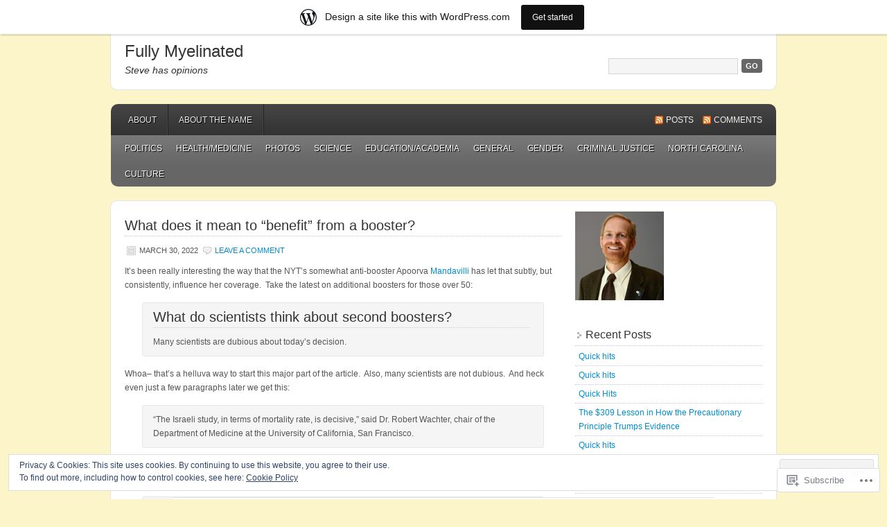

--- FILE ---
content_type: text/html; charset=UTF-8
request_url: https://fullymyelinated.wordpress.com/2022/03/
body_size: 92945
content:
<!DOCTYPE html PUBLIC "-//W3C//DTD XHTML 1.0 Transitional//EN" "http://www.w3.org/TR/xhtml1/DTD/xhtml1-transitional.dtd">
<html xmlns="http://www.w3.org/1999/xhtml" lang="en">
<head profile="http://gmpg.org/xfn/11">
	<meta http-equiv="Content-Type" content="text/html; charset=UTF-8" />
	<title>March | 2022 | Fully Myelinated</title>
	<link rel="pingback" href="https://fullymyelinated.wordpress.com/xmlrpc.php" />
	<meta name='robots' content='max-image-preview:large' />
<link rel='dns-prefetch' href='//s0.wp.com' />
<link rel='dns-prefetch' href='//af.pubmine.com' />
<link rel="alternate" type="application/rss+xml" title="Fully Myelinated &raquo; Feed" href="https://fullymyelinated.wordpress.com/feed/" />
<link rel="alternate" type="application/rss+xml" title="Fully Myelinated &raquo; Comments Feed" href="https://fullymyelinated.wordpress.com/comments/feed/" />
	<script type="text/javascript">
		/* <![CDATA[ */
		function addLoadEvent(func) {
			var oldonload = window.onload;
			if (typeof window.onload != 'function') {
				window.onload = func;
			} else {
				window.onload = function () {
					oldonload();
					func();
				}
			}
		}
		/* ]]> */
	</script>
	<link crossorigin='anonymous' rel='stylesheet' id='all-css-0-1' href='/_static/??-eJx9jt0KwjAMhV/IGocy8UJ8lq6LJWv6w5pS9vZ2ygRRvAmc5Ms5B2pSJgbBIOCLSlwshQyVRouSAUu7RkeoWFcQ9Im1YIYsC+Pe5LyD3wZMrmETStLGqaf6wgeO9v3g9exQKFg16Bka+rn5l7WlvDT4GNcxFm4NKNwpkKDKZo7Mm15Wv5u/due+60+HS3+cHq8WY5A=&cssminify=yes' type='text/css' media='all' />
<style id='wp-emoji-styles-inline-css'>

	img.wp-smiley, img.emoji {
		display: inline !important;
		border: none !important;
		box-shadow: none !important;
		height: 1em !important;
		width: 1em !important;
		margin: 0 0.07em !important;
		vertical-align: -0.1em !important;
		background: none !important;
		padding: 0 !important;
	}
/*# sourceURL=wp-emoji-styles-inline-css */
</style>
<link crossorigin='anonymous' rel='stylesheet' id='all-css-2-1' href='/wp-content/plugins/gutenberg-core/v22.2.0/build/styles/block-library/style.css?m=1764855221i&cssminify=yes' type='text/css' media='all' />
<style id='wp-block-library-inline-css'>
.has-text-align-justify {
	text-align:justify;
}
.has-text-align-justify{text-align:justify;}

/*# sourceURL=wp-block-library-inline-css */
</style><style id='wp-block-paragraph-inline-css'>
.is-small-text{font-size:.875em}.is-regular-text{font-size:1em}.is-large-text{font-size:2.25em}.is-larger-text{font-size:3em}.has-drop-cap:not(:focus):first-letter{float:left;font-size:8.4em;font-style:normal;font-weight:100;line-height:.68;margin:.05em .1em 0 0;text-transform:uppercase}body.rtl .has-drop-cap:not(:focus):first-letter{float:none;margin-left:.1em}p.has-drop-cap.has-background{overflow:hidden}:root :where(p.has-background){padding:1.25em 2.375em}:where(p.has-text-color:not(.has-link-color)) a{color:inherit}p.has-text-align-left[style*="writing-mode:vertical-lr"],p.has-text-align-right[style*="writing-mode:vertical-rl"]{rotate:180deg}
/*# sourceURL=/wp-content/plugins/gutenberg-core/v22.2.0/build/styles/block-library/paragraph/style.css */
</style>
<style id='global-styles-inline-css'>
:root{--wp--preset--aspect-ratio--square: 1;--wp--preset--aspect-ratio--4-3: 4/3;--wp--preset--aspect-ratio--3-4: 3/4;--wp--preset--aspect-ratio--3-2: 3/2;--wp--preset--aspect-ratio--2-3: 2/3;--wp--preset--aspect-ratio--16-9: 16/9;--wp--preset--aspect-ratio--9-16: 9/16;--wp--preset--color--black: #000000;--wp--preset--color--cyan-bluish-gray: #abb8c3;--wp--preset--color--white: #ffffff;--wp--preset--color--pale-pink: #f78da7;--wp--preset--color--vivid-red: #cf2e2e;--wp--preset--color--luminous-vivid-orange: #ff6900;--wp--preset--color--luminous-vivid-amber: #fcb900;--wp--preset--color--light-green-cyan: #7bdcb5;--wp--preset--color--vivid-green-cyan: #00d084;--wp--preset--color--pale-cyan-blue: #8ed1fc;--wp--preset--color--vivid-cyan-blue: #0693e3;--wp--preset--color--vivid-purple: #9b51e0;--wp--preset--gradient--vivid-cyan-blue-to-vivid-purple: linear-gradient(135deg,rgb(6,147,227) 0%,rgb(155,81,224) 100%);--wp--preset--gradient--light-green-cyan-to-vivid-green-cyan: linear-gradient(135deg,rgb(122,220,180) 0%,rgb(0,208,130) 100%);--wp--preset--gradient--luminous-vivid-amber-to-luminous-vivid-orange: linear-gradient(135deg,rgb(252,185,0) 0%,rgb(255,105,0) 100%);--wp--preset--gradient--luminous-vivid-orange-to-vivid-red: linear-gradient(135deg,rgb(255,105,0) 0%,rgb(207,46,46) 100%);--wp--preset--gradient--very-light-gray-to-cyan-bluish-gray: linear-gradient(135deg,rgb(238,238,238) 0%,rgb(169,184,195) 100%);--wp--preset--gradient--cool-to-warm-spectrum: linear-gradient(135deg,rgb(74,234,220) 0%,rgb(151,120,209) 20%,rgb(207,42,186) 40%,rgb(238,44,130) 60%,rgb(251,105,98) 80%,rgb(254,248,76) 100%);--wp--preset--gradient--blush-light-purple: linear-gradient(135deg,rgb(255,206,236) 0%,rgb(152,150,240) 100%);--wp--preset--gradient--blush-bordeaux: linear-gradient(135deg,rgb(254,205,165) 0%,rgb(254,45,45) 50%,rgb(107,0,62) 100%);--wp--preset--gradient--luminous-dusk: linear-gradient(135deg,rgb(255,203,112) 0%,rgb(199,81,192) 50%,rgb(65,88,208) 100%);--wp--preset--gradient--pale-ocean: linear-gradient(135deg,rgb(255,245,203) 0%,rgb(182,227,212) 50%,rgb(51,167,181) 100%);--wp--preset--gradient--electric-grass: linear-gradient(135deg,rgb(202,248,128) 0%,rgb(113,206,126) 100%);--wp--preset--gradient--midnight: linear-gradient(135deg,rgb(2,3,129) 0%,rgb(40,116,252) 100%);--wp--preset--font-size--small: 13px;--wp--preset--font-size--medium: 20px;--wp--preset--font-size--large: 36px;--wp--preset--font-size--x-large: 42px;--wp--preset--font-family--albert-sans: 'Albert Sans', sans-serif;--wp--preset--font-family--alegreya: Alegreya, serif;--wp--preset--font-family--arvo: Arvo, serif;--wp--preset--font-family--bodoni-moda: 'Bodoni Moda', serif;--wp--preset--font-family--bricolage-grotesque: 'Bricolage Grotesque', sans-serif;--wp--preset--font-family--cabin: Cabin, sans-serif;--wp--preset--font-family--chivo: Chivo, sans-serif;--wp--preset--font-family--commissioner: Commissioner, sans-serif;--wp--preset--font-family--cormorant: Cormorant, serif;--wp--preset--font-family--courier-prime: 'Courier Prime', monospace;--wp--preset--font-family--crimson-pro: 'Crimson Pro', serif;--wp--preset--font-family--dm-mono: 'DM Mono', monospace;--wp--preset--font-family--dm-sans: 'DM Sans', sans-serif;--wp--preset--font-family--dm-serif-display: 'DM Serif Display', serif;--wp--preset--font-family--domine: Domine, serif;--wp--preset--font-family--eb-garamond: 'EB Garamond', serif;--wp--preset--font-family--epilogue: Epilogue, sans-serif;--wp--preset--font-family--fahkwang: Fahkwang, sans-serif;--wp--preset--font-family--figtree: Figtree, sans-serif;--wp--preset--font-family--fira-sans: 'Fira Sans', sans-serif;--wp--preset--font-family--fjalla-one: 'Fjalla One', sans-serif;--wp--preset--font-family--fraunces: Fraunces, serif;--wp--preset--font-family--gabarito: Gabarito, system-ui;--wp--preset--font-family--ibm-plex-mono: 'IBM Plex Mono', monospace;--wp--preset--font-family--ibm-plex-sans: 'IBM Plex Sans', sans-serif;--wp--preset--font-family--ibarra-real-nova: 'Ibarra Real Nova', serif;--wp--preset--font-family--instrument-serif: 'Instrument Serif', serif;--wp--preset--font-family--inter: Inter, sans-serif;--wp--preset--font-family--josefin-sans: 'Josefin Sans', sans-serif;--wp--preset--font-family--jost: Jost, sans-serif;--wp--preset--font-family--libre-baskerville: 'Libre Baskerville', serif;--wp--preset--font-family--libre-franklin: 'Libre Franklin', sans-serif;--wp--preset--font-family--literata: Literata, serif;--wp--preset--font-family--lora: Lora, serif;--wp--preset--font-family--merriweather: Merriweather, serif;--wp--preset--font-family--montserrat: Montserrat, sans-serif;--wp--preset--font-family--newsreader: Newsreader, serif;--wp--preset--font-family--noto-sans-mono: 'Noto Sans Mono', sans-serif;--wp--preset--font-family--nunito: Nunito, sans-serif;--wp--preset--font-family--open-sans: 'Open Sans', sans-serif;--wp--preset--font-family--overpass: Overpass, sans-serif;--wp--preset--font-family--pt-serif: 'PT Serif', serif;--wp--preset--font-family--petrona: Petrona, serif;--wp--preset--font-family--piazzolla: Piazzolla, serif;--wp--preset--font-family--playfair-display: 'Playfair Display', serif;--wp--preset--font-family--plus-jakarta-sans: 'Plus Jakarta Sans', sans-serif;--wp--preset--font-family--poppins: Poppins, sans-serif;--wp--preset--font-family--raleway: Raleway, sans-serif;--wp--preset--font-family--roboto: Roboto, sans-serif;--wp--preset--font-family--roboto-slab: 'Roboto Slab', serif;--wp--preset--font-family--rubik: Rubik, sans-serif;--wp--preset--font-family--rufina: Rufina, serif;--wp--preset--font-family--sora: Sora, sans-serif;--wp--preset--font-family--source-sans-3: 'Source Sans 3', sans-serif;--wp--preset--font-family--source-serif-4: 'Source Serif 4', serif;--wp--preset--font-family--space-mono: 'Space Mono', monospace;--wp--preset--font-family--syne: Syne, sans-serif;--wp--preset--font-family--texturina: Texturina, serif;--wp--preset--font-family--urbanist: Urbanist, sans-serif;--wp--preset--font-family--work-sans: 'Work Sans', sans-serif;--wp--preset--spacing--20: 0.44rem;--wp--preset--spacing--30: 0.67rem;--wp--preset--spacing--40: 1rem;--wp--preset--spacing--50: 1.5rem;--wp--preset--spacing--60: 2.25rem;--wp--preset--spacing--70: 3.38rem;--wp--preset--spacing--80: 5.06rem;--wp--preset--shadow--natural: 6px 6px 9px rgba(0, 0, 0, 0.2);--wp--preset--shadow--deep: 12px 12px 50px rgba(0, 0, 0, 0.4);--wp--preset--shadow--sharp: 6px 6px 0px rgba(0, 0, 0, 0.2);--wp--preset--shadow--outlined: 6px 6px 0px -3px rgb(255, 255, 255), 6px 6px rgb(0, 0, 0);--wp--preset--shadow--crisp: 6px 6px 0px rgb(0, 0, 0);}:where(.is-layout-flex){gap: 0.5em;}:where(.is-layout-grid){gap: 0.5em;}body .is-layout-flex{display: flex;}.is-layout-flex{flex-wrap: wrap;align-items: center;}.is-layout-flex > :is(*, div){margin: 0;}body .is-layout-grid{display: grid;}.is-layout-grid > :is(*, div){margin: 0;}:where(.wp-block-columns.is-layout-flex){gap: 2em;}:where(.wp-block-columns.is-layout-grid){gap: 2em;}:where(.wp-block-post-template.is-layout-flex){gap: 1.25em;}:where(.wp-block-post-template.is-layout-grid){gap: 1.25em;}.has-black-color{color: var(--wp--preset--color--black) !important;}.has-cyan-bluish-gray-color{color: var(--wp--preset--color--cyan-bluish-gray) !important;}.has-white-color{color: var(--wp--preset--color--white) !important;}.has-pale-pink-color{color: var(--wp--preset--color--pale-pink) !important;}.has-vivid-red-color{color: var(--wp--preset--color--vivid-red) !important;}.has-luminous-vivid-orange-color{color: var(--wp--preset--color--luminous-vivid-orange) !important;}.has-luminous-vivid-amber-color{color: var(--wp--preset--color--luminous-vivid-amber) !important;}.has-light-green-cyan-color{color: var(--wp--preset--color--light-green-cyan) !important;}.has-vivid-green-cyan-color{color: var(--wp--preset--color--vivid-green-cyan) !important;}.has-pale-cyan-blue-color{color: var(--wp--preset--color--pale-cyan-blue) !important;}.has-vivid-cyan-blue-color{color: var(--wp--preset--color--vivid-cyan-blue) !important;}.has-vivid-purple-color{color: var(--wp--preset--color--vivid-purple) !important;}.has-black-background-color{background-color: var(--wp--preset--color--black) !important;}.has-cyan-bluish-gray-background-color{background-color: var(--wp--preset--color--cyan-bluish-gray) !important;}.has-white-background-color{background-color: var(--wp--preset--color--white) !important;}.has-pale-pink-background-color{background-color: var(--wp--preset--color--pale-pink) !important;}.has-vivid-red-background-color{background-color: var(--wp--preset--color--vivid-red) !important;}.has-luminous-vivid-orange-background-color{background-color: var(--wp--preset--color--luminous-vivid-orange) !important;}.has-luminous-vivid-amber-background-color{background-color: var(--wp--preset--color--luminous-vivid-amber) !important;}.has-light-green-cyan-background-color{background-color: var(--wp--preset--color--light-green-cyan) !important;}.has-vivid-green-cyan-background-color{background-color: var(--wp--preset--color--vivid-green-cyan) !important;}.has-pale-cyan-blue-background-color{background-color: var(--wp--preset--color--pale-cyan-blue) !important;}.has-vivid-cyan-blue-background-color{background-color: var(--wp--preset--color--vivid-cyan-blue) !important;}.has-vivid-purple-background-color{background-color: var(--wp--preset--color--vivid-purple) !important;}.has-black-border-color{border-color: var(--wp--preset--color--black) !important;}.has-cyan-bluish-gray-border-color{border-color: var(--wp--preset--color--cyan-bluish-gray) !important;}.has-white-border-color{border-color: var(--wp--preset--color--white) !important;}.has-pale-pink-border-color{border-color: var(--wp--preset--color--pale-pink) !important;}.has-vivid-red-border-color{border-color: var(--wp--preset--color--vivid-red) !important;}.has-luminous-vivid-orange-border-color{border-color: var(--wp--preset--color--luminous-vivid-orange) !important;}.has-luminous-vivid-amber-border-color{border-color: var(--wp--preset--color--luminous-vivid-amber) !important;}.has-light-green-cyan-border-color{border-color: var(--wp--preset--color--light-green-cyan) !important;}.has-vivid-green-cyan-border-color{border-color: var(--wp--preset--color--vivid-green-cyan) !important;}.has-pale-cyan-blue-border-color{border-color: var(--wp--preset--color--pale-cyan-blue) !important;}.has-vivid-cyan-blue-border-color{border-color: var(--wp--preset--color--vivid-cyan-blue) !important;}.has-vivid-purple-border-color{border-color: var(--wp--preset--color--vivid-purple) !important;}.has-vivid-cyan-blue-to-vivid-purple-gradient-background{background: var(--wp--preset--gradient--vivid-cyan-blue-to-vivid-purple) !important;}.has-light-green-cyan-to-vivid-green-cyan-gradient-background{background: var(--wp--preset--gradient--light-green-cyan-to-vivid-green-cyan) !important;}.has-luminous-vivid-amber-to-luminous-vivid-orange-gradient-background{background: var(--wp--preset--gradient--luminous-vivid-amber-to-luminous-vivid-orange) !important;}.has-luminous-vivid-orange-to-vivid-red-gradient-background{background: var(--wp--preset--gradient--luminous-vivid-orange-to-vivid-red) !important;}.has-very-light-gray-to-cyan-bluish-gray-gradient-background{background: var(--wp--preset--gradient--very-light-gray-to-cyan-bluish-gray) !important;}.has-cool-to-warm-spectrum-gradient-background{background: var(--wp--preset--gradient--cool-to-warm-spectrum) !important;}.has-blush-light-purple-gradient-background{background: var(--wp--preset--gradient--blush-light-purple) !important;}.has-blush-bordeaux-gradient-background{background: var(--wp--preset--gradient--blush-bordeaux) !important;}.has-luminous-dusk-gradient-background{background: var(--wp--preset--gradient--luminous-dusk) !important;}.has-pale-ocean-gradient-background{background: var(--wp--preset--gradient--pale-ocean) !important;}.has-electric-grass-gradient-background{background: var(--wp--preset--gradient--electric-grass) !important;}.has-midnight-gradient-background{background: var(--wp--preset--gradient--midnight) !important;}.has-small-font-size{font-size: var(--wp--preset--font-size--small) !important;}.has-medium-font-size{font-size: var(--wp--preset--font-size--medium) !important;}.has-large-font-size{font-size: var(--wp--preset--font-size--large) !important;}.has-x-large-font-size{font-size: var(--wp--preset--font-size--x-large) !important;}.has-albert-sans-font-family{font-family: var(--wp--preset--font-family--albert-sans) !important;}.has-alegreya-font-family{font-family: var(--wp--preset--font-family--alegreya) !important;}.has-arvo-font-family{font-family: var(--wp--preset--font-family--arvo) !important;}.has-bodoni-moda-font-family{font-family: var(--wp--preset--font-family--bodoni-moda) !important;}.has-bricolage-grotesque-font-family{font-family: var(--wp--preset--font-family--bricolage-grotesque) !important;}.has-cabin-font-family{font-family: var(--wp--preset--font-family--cabin) !important;}.has-chivo-font-family{font-family: var(--wp--preset--font-family--chivo) !important;}.has-commissioner-font-family{font-family: var(--wp--preset--font-family--commissioner) !important;}.has-cormorant-font-family{font-family: var(--wp--preset--font-family--cormorant) !important;}.has-courier-prime-font-family{font-family: var(--wp--preset--font-family--courier-prime) !important;}.has-crimson-pro-font-family{font-family: var(--wp--preset--font-family--crimson-pro) !important;}.has-dm-mono-font-family{font-family: var(--wp--preset--font-family--dm-mono) !important;}.has-dm-sans-font-family{font-family: var(--wp--preset--font-family--dm-sans) !important;}.has-dm-serif-display-font-family{font-family: var(--wp--preset--font-family--dm-serif-display) !important;}.has-domine-font-family{font-family: var(--wp--preset--font-family--domine) !important;}.has-eb-garamond-font-family{font-family: var(--wp--preset--font-family--eb-garamond) !important;}.has-epilogue-font-family{font-family: var(--wp--preset--font-family--epilogue) !important;}.has-fahkwang-font-family{font-family: var(--wp--preset--font-family--fahkwang) !important;}.has-figtree-font-family{font-family: var(--wp--preset--font-family--figtree) !important;}.has-fira-sans-font-family{font-family: var(--wp--preset--font-family--fira-sans) !important;}.has-fjalla-one-font-family{font-family: var(--wp--preset--font-family--fjalla-one) !important;}.has-fraunces-font-family{font-family: var(--wp--preset--font-family--fraunces) !important;}.has-gabarito-font-family{font-family: var(--wp--preset--font-family--gabarito) !important;}.has-ibm-plex-mono-font-family{font-family: var(--wp--preset--font-family--ibm-plex-mono) !important;}.has-ibm-plex-sans-font-family{font-family: var(--wp--preset--font-family--ibm-plex-sans) !important;}.has-ibarra-real-nova-font-family{font-family: var(--wp--preset--font-family--ibarra-real-nova) !important;}.has-instrument-serif-font-family{font-family: var(--wp--preset--font-family--instrument-serif) !important;}.has-inter-font-family{font-family: var(--wp--preset--font-family--inter) !important;}.has-josefin-sans-font-family{font-family: var(--wp--preset--font-family--josefin-sans) !important;}.has-jost-font-family{font-family: var(--wp--preset--font-family--jost) !important;}.has-libre-baskerville-font-family{font-family: var(--wp--preset--font-family--libre-baskerville) !important;}.has-libre-franklin-font-family{font-family: var(--wp--preset--font-family--libre-franklin) !important;}.has-literata-font-family{font-family: var(--wp--preset--font-family--literata) !important;}.has-lora-font-family{font-family: var(--wp--preset--font-family--lora) !important;}.has-merriweather-font-family{font-family: var(--wp--preset--font-family--merriweather) !important;}.has-montserrat-font-family{font-family: var(--wp--preset--font-family--montserrat) !important;}.has-newsreader-font-family{font-family: var(--wp--preset--font-family--newsreader) !important;}.has-noto-sans-mono-font-family{font-family: var(--wp--preset--font-family--noto-sans-mono) !important;}.has-nunito-font-family{font-family: var(--wp--preset--font-family--nunito) !important;}.has-open-sans-font-family{font-family: var(--wp--preset--font-family--open-sans) !important;}.has-overpass-font-family{font-family: var(--wp--preset--font-family--overpass) !important;}.has-pt-serif-font-family{font-family: var(--wp--preset--font-family--pt-serif) !important;}.has-petrona-font-family{font-family: var(--wp--preset--font-family--petrona) !important;}.has-piazzolla-font-family{font-family: var(--wp--preset--font-family--piazzolla) !important;}.has-playfair-display-font-family{font-family: var(--wp--preset--font-family--playfair-display) !important;}.has-plus-jakarta-sans-font-family{font-family: var(--wp--preset--font-family--plus-jakarta-sans) !important;}.has-poppins-font-family{font-family: var(--wp--preset--font-family--poppins) !important;}.has-raleway-font-family{font-family: var(--wp--preset--font-family--raleway) !important;}.has-roboto-font-family{font-family: var(--wp--preset--font-family--roboto) !important;}.has-roboto-slab-font-family{font-family: var(--wp--preset--font-family--roboto-slab) !important;}.has-rubik-font-family{font-family: var(--wp--preset--font-family--rubik) !important;}.has-rufina-font-family{font-family: var(--wp--preset--font-family--rufina) !important;}.has-sora-font-family{font-family: var(--wp--preset--font-family--sora) !important;}.has-source-sans-3-font-family{font-family: var(--wp--preset--font-family--source-sans-3) !important;}.has-source-serif-4-font-family{font-family: var(--wp--preset--font-family--source-serif-4) !important;}.has-space-mono-font-family{font-family: var(--wp--preset--font-family--space-mono) !important;}.has-syne-font-family{font-family: var(--wp--preset--font-family--syne) !important;}.has-texturina-font-family{font-family: var(--wp--preset--font-family--texturina) !important;}.has-urbanist-font-family{font-family: var(--wp--preset--font-family--urbanist) !important;}.has-work-sans-font-family{font-family: var(--wp--preset--font-family--work-sans) !important;}
/*# sourceURL=global-styles-inline-css */
</style>

<style id='classic-theme-styles-inline-css'>
/*! This file is auto-generated */
.wp-block-button__link{color:#fff;background-color:#32373c;border-radius:9999px;box-shadow:none;text-decoration:none;padding:calc(.667em + 2px) calc(1.333em + 2px);font-size:1.125em}.wp-block-file__button{background:#32373c;color:#fff;text-decoration:none}
/*# sourceURL=/wp-includes/css/classic-themes.min.css */
</style>
<link crossorigin='anonymous' rel='stylesheet' id='all-css-4-1' href='/_static/??-eJyFj9sKwkAMRH/INGxbvDyI39Ju47q6NzZbi39viqAVob6EzDAnZHBKoGMoFAomNxobGHXsXdQ3xrpS+0oBW58cQaZ71eJgubwTwOXhqNLMG1wc8iN8bmUS36euzAlPg+3IkZfYGjYlYaDvUyZmkOnt6KFcBOQf7mVjGnsUSTlly4R/X8skJYysBiW1kGuQoQhSvSs2hi8BZ9fZPKMnf1S7Vm0PTdPU1ycE64MD&cssminify=yes' type='text/css' media='all' />
<link crossorigin='anonymous' rel='stylesheet' id='print-css-5-1' href='/wp-content/mu-plugins/global-print/global-print.css?m=1465851035i&cssminify=yes' type='text/css' media='print' />
<style id='jetpack-global-styles-frontend-style-inline-css'>
:root { --font-headings: unset; --font-base: unset; --font-headings-default: -apple-system,BlinkMacSystemFont,"Segoe UI",Roboto,Oxygen-Sans,Ubuntu,Cantarell,"Helvetica Neue",sans-serif; --font-base-default: -apple-system,BlinkMacSystemFont,"Segoe UI",Roboto,Oxygen-Sans,Ubuntu,Cantarell,"Helvetica Neue",sans-serif;}
/*# sourceURL=jetpack-global-styles-frontend-style-inline-css */
</style>
<link crossorigin='anonymous' rel='stylesheet' id='all-css-8-1' href='/_static/??-eJyNjcEKwjAQRH/IuFRT6kX8FNkmS5K6yQY3Qfx7bfEiXrwM82B4A49qnJRGpUHupnIPqSgs1Cq624chi6zhO5OCRryTR++fW00l7J3qDv43XVNxoOISsmEJol/wY2uR8vs3WggsM/I6uOTzMI3Hw8lOg11eUT1JKA==&cssminify=yes' type='text/css' media='all' />
<script type="text/javascript" id="wpcom-actionbar-placeholder-js-extra">
/* <![CDATA[ */
var actionbardata = {"siteID":"13691153","postID":"0","siteURL":"https://fullymyelinated.wordpress.com","xhrURL":"https://fullymyelinated.wordpress.com/wp-admin/admin-ajax.php","nonce":"2b4b87fe72","isLoggedIn":"","statusMessage":"","subsEmailDefault":"instantly","proxyScriptUrl":"https://s0.wp.com/wp-content/js/wpcom-proxy-request.js?m=1513050504i&amp;ver=20211021","i18n":{"followedText":"New posts from this site will now appear in your \u003Ca href=\"https://wordpress.com/reader\"\u003EReader\u003C/a\u003E","foldBar":"Collapse this bar","unfoldBar":"Expand this bar","shortLinkCopied":"Shortlink copied to clipboard."}};
//# sourceURL=wpcom-actionbar-placeholder-js-extra
/* ]]> */
</script>
<script type="text/javascript" id="jetpack-mu-wpcom-settings-js-before">
/* <![CDATA[ */
var JETPACK_MU_WPCOM_SETTINGS = {"assetsUrl":"https://s0.wp.com/wp-content/mu-plugins/jetpack-mu-wpcom-plugin/moon/jetpack_vendor/automattic/jetpack-mu-wpcom/src/build/"};
//# sourceURL=jetpack-mu-wpcom-settings-js-before
/* ]]> */
</script>
<script crossorigin='anonymous' type='text/javascript'  src='/_static/??/wp-content/js/rlt-proxy.js,/wp-content/blog-plugins/wordads-classes/js/cmp/v2/cmp-non-gdpr.js?m=1720530689j'></script>
<script type="text/javascript" id="rlt-proxy-js-after">
/* <![CDATA[ */
	rltInitialize( {"token":null,"iframeOrigins":["https:\/\/widgets.wp.com"]} );
//# sourceURL=rlt-proxy-js-after
/* ]]> */
</script>
<link rel="EditURI" type="application/rsd+xml" title="RSD" href="https://fullymyelinated.wordpress.com/xmlrpc.php?rsd" />
<meta name="generator" content="WordPress.com" />

<!-- Jetpack Open Graph Tags -->
<meta property="og:type" content="website" />
<meta property="og:title" content="March 2022 &#8211; Fully Myelinated" />
<meta property="og:site_name" content="Fully Myelinated" />
<meta property="og:image" content="https://s0.wp.com/i/blank.jpg?m=1383295312i" />
<meta property="og:image:width" content="200" />
<meta property="og:image:height" content="200" />
<meta property="og:image:alt" content="" />
<meta property="og:locale" content="en_US" />
<meta property="fb:app_id" content="249643311490" />
<meta name="twitter:creator" content="@HankGreene" />
<meta name="twitter:site" content="@HankGreene" />

<!-- End Jetpack Open Graph Tags -->
<link rel="shortcut icon" type="image/x-icon" href="https://s0.wp.com/i/favicon.ico?m=1713425267i" sizes="16x16 24x24 32x32 48x48" />
<link rel="icon" type="image/x-icon" href="https://s0.wp.com/i/favicon.ico?m=1713425267i" sizes="16x16 24x24 32x32 48x48" />
<link rel="apple-touch-icon" href="https://s0.wp.com/i/webclip.png?m=1713868326i" />
<link rel='openid.server' href='https://fullymyelinated.wordpress.com/?openidserver=1' />
<link rel='openid.delegate' href='https://fullymyelinated.wordpress.com/' />
<link rel="search" type="application/opensearchdescription+xml" href="https://fullymyelinated.wordpress.com/osd.xml" title="Fully Myelinated" />
<link rel="search" type="application/opensearchdescription+xml" href="https://s1.wp.com/opensearch.xml" title="WordPress.com" />
<meta name="theme-color" content="#fcf5c9" />
		<style id="wpcom-hotfix-masterbar-style">
			@media screen and (min-width: 783px) {
				#wpadminbar .quicklinks li#wp-admin-bar-my-account.with-avatar > a img {
					margin-top: 5px;
				}
			}
		</style>
		<style type="text/css">.recentcomments a{display:inline !important;padding:0 !important;margin:0 !important;}</style>		<style type="text/css">
			.recentcomments a {
				display: inline !important;
				padding: 0 !important;
				margin: 0 !important;
			}

			table.recentcommentsavatartop img.avatar, table.recentcommentsavatarend img.avatar {
				border: 0px;
				margin: 0;
			}

			table.recentcommentsavatartop a, table.recentcommentsavatarend a {
				border: 0px !important;
				background-color: transparent !important;
			}

			td.recentcommentsavatarend, td.recentcommentsavatartop {
				padding: 0px 0px 1px 0px;
				margin: 0px;
			}

			td.recentcommentstextend {
				border: none !important;
				padding: 0px 0px 2px 10px;
			}

			.rtl td.recentcommentstextend {
				padding: 0px 10px 2px 0px;
			}

			td.recentcommentstexttop {
				border: none;
				padding: 0px 0px 0px 10px;
			}

			.rtl td.recentcommentstexttop {
				padding: 0px 10px 0px 0px;
			}
		</style>
		<meta name="description" content="12 posts published by Steve Greene during March 2022" />
		<style type="text/css">
			#header h1,
			#header h1 a,
			#header h1 a:visited,
			#header h4,
			#header h4 a,
			#header h4 a:visited,
			.header-left {
				color: #333333;
			}
		</style>
<style type="text/css" id="custom-background-css">
body.custom-background { background-color: #fcf5c9; }
</style>
	<script type="text/javascript">
/* <![CDATA[ */
var wa_client = {}; wa_client.cmd = []; wa_client.config = { 'blog_id': 13691153, 'blog_language': 'en', 'is_wordads': false, 'hosting_type': 0, 'afp_account_id': null, 'afp_host_id': 5038568878849053, 'theme': 'pub/enterprise', '_': { 'title': 'Advertisement', 'privacy_settings': 'Privacy Settings' }, 'formats': [ 'belowpost', 'bottom_sticky', 'sidebar_sticky_right', 'sidebar', 'gutenberg_rectangle', 'gutenberg_leaderboard', 'gutenberg_mobile_leaderboard', 'gutenberg_skyscraper' ] };
/* ]]> */
</script>
		<script type="text/javascript">

			window.doNotSellCallback = function() {

				var linkElements = [
					'a[href="https://wordpress.com/?ref=footer_blog"]',
					'a[href="https://wordpress.com/?ref=footer_website"]',
					'a[href="https://wordpress.com/?ref=vertical_footer"]',
					'a[href^="https://wordpress.com/?ref=footer_segment_"]',
				].join(',');

				var dnsLink = document.createElement( 'a' );
				dnsLink.href = 'https://wordpress.com/advertising-program-optout/';
				dnsLink.classList.add( 'do-not-sell-link' );
				dnsLink.rel = 'nofollow';
				dnsLink.style.marginLeft = '0.5em';
				dnsLink.textContent = 'Do Not Sell or Share My Personal Information';

				var creditLinks = document.querySelectorAll( linkElements );

				if ( 0 === creditLinks.length ) {
					return false;
				}

				Array.prototype.forEach.call( creditLinks, function( el ) {
					el.insertAdjacentElement( 'afterend', dnsLink );
				});

				return true;
			};

		</script>
		<script type="text/javascript">
	window.google_analytics_uacct = "UA-52447-2";
</script>

<script type="text/javascript">
	var _gaq = _gaq || [];
	_gaq.push(['_setAccount', 'UA-52447-2']);
	_gaq.push(['_gat._anonymizeIp']);
	_gaq.push(['_setDomainName', 'wordpress.com']);
	_gaq.push(['_initData']);
	_gaq.push(['_trackPageview']);

	(function() {
		var ga = document.createElement('script'); ga.type = 'text/javascript'; ga.async = true;
		ga.src = ('https:' == document.location.protocol ? 'https://ssl' : 'http://www') + '.google-analytics.com/ga.js';
		(document.getElementsByTagName('head')[0] || document.getElementsByTagName('body')[0]).appendChild(ga);
	})();
</script>
<link crossorigin='anonymous' rel='stylesheet' id='all-css-0-3' href='/_static/??-eJydjtsKwkAMRH/INtSixQfxU6TNhpI2u1k2u5T+vYoX8EXUxzMMZwaWWKGGTCGDL1WUMnIwmCjHHucHg1cNcOaAMIjibGALR0o1mm3ge4NXV4QMsE9ajORVega/Cu+XCosDK4Nh4phZr+U3qj2Hf69mFnLV2ItQWj/RbeDkj023aw/dvm220wVj64Nk&cssminify=yes' type='text/css' media='all' />
</head>

<body class="archive date custom-background wp-theme-pubenterprise customizer-styles-applied jetpack-reblog-enabled has-marketing-bar has-marketing-bar-theme-enterprise">

<div id="header">
	<div class="header-left">
					<h4><a href="https://fullymyelinated.wordpress.com/">Fully Myelinated</a></h4>
				<p id="description">Steve has opinions</p>
	</div>
	<div class="header-right">
		<form method="get" id="searchform" action="https://fullymyelinated.wordpress.com/" >
			<div><label class="hidden" for="s">Search:</label>
			<input type="text" value="" name="s" id="s" />
			<input type="submit" id="searchsubmit" value="Go" /></div>
		</form>
	</div>
</div>
<div id="access">
	<div id="nav">
		<div id="supernav" class="navleft nav">
			<div class="menu-menu-container"><ul id="menu-menu" class="menu"><li id="menu-item-1483" class="menu-item menu-item-type-post_type menu-item-object-page menu-item-1483"><a href="https://fullymyelinated.wordpress.com/about/">About</a></li>
<li id="menu-item-1484" class="menu-item menu-item-type-post_type menu-item-object-page menu-item-1484"><a href="https://fullymyelinated.wordpress.com/about-the-name/">About the name</a></li>
</ul></div>		</div>
		<div class="navright">
			<a class="rsslink" rel="nofollow" href="https://fullymyelinated.wordpress.com/feed/">Posts</a>
			<a class="rsslink" rel="nofollow" href="https://fullymyelinated.wordpress.com/comments/feed/">Comments</a>
		</div>
	</div>

	<div id="subnav" class="subnav nav">
			<div class="menu">
		<ul>
				<li class="cat-item cat-item-398"><a href="https://fullymyelinated.wordpress.com/category/politics/">Politics</a>
</li>
	<li class="cat-item cat-item-706207"><a href="https://fullymyelinated.wordpress.com/category/healthmedicine/">Health/Medicine</a>
</li>
	<li class="cat-item cat-item-304"><a href="https://fullymyelinated.wordpress.com/category/photos/">Photos</a>
</li>
	<li class="cat-item cat-item-173"><a href="https://fullymyelinated.wordpress.com/category/science/">Science</a>
</li>
	<li class="cat-item cat-item-7653490"><a href="https://fullymyelinated.wordpress.com/category/educationacademia/">Education/Academia</a>
</li>
	<li class="cat-item cat-item-54"><a href="https://fullymyelinated.wordpress.com/category/general/">General</a>
</li>
	<li class="cat-item cat-item-27915"><a href="https://fullymyelinated.wordpress.com/category/gender/">Gender</a>
</li>
	<li class="cat-item cat-item-135851"><a href="https://fullymyelinated.wordpress.com/category/criminal-justice/">Criminal Justice</a>
</li>
	<li class="cat-item cat-item-20037"><a href="https://fullymyelinated.wordpress.com/category/north-carolina/">North Carolina</a>
</li>
	<li class="cat-item cat-item-1098"><a href="https://fullymyelinated.wordpress.com/category/culture/">Culture</a>
</li>
		</ul>
	</div>
	</div>
</div>

<div id="wrap">
<div id="content">

	<div id="content-left">

		
			<div class="post-49544 post type-post status-publish format-standard hentry category-healthmedicine category-politics">

				<div class="entry">

					<h2><a href="https://fullymyelinated.wordpress.com/2022/03/30/what-does-it-mean-to-benefit-from-a-booster/">What does it mean to &#8220;benefit&#8221; from a&nbsp;booster?</a></h2>

					<div class="post-info">
						<p>
							<span class="time">March 30, 2022</span>
																						<span class="post-comments"><a href="https://fullymyelinated.wordpress.com/2022/03/30/what-does-it-mean-to-benefit-from-a-booster/#respond">Leave a comment</a></span>
																				</p>
					</div>

					<p>It&#8217;s been really interesting the way that the NYT&#8217;s somewhat anti-booster Apoorva <a href="https://www.nytimes.com/explain/2022/03/29/health/second-booster-shots-covid?campaign_id=9&amp;emc=edit_nn_20220330&amp;instance_id=57094&amp;nl=the-morning&amp;regi_id=1611075&amp;segment_id=86957&amp;te=1&amp;user_id=4577bbf2ed4399118f6038b0b76db34e" target="_blank" rel="noopener">Mandavilli</a> has let that subtly, but consistently, influence her coverage.  Take the latest on additional boosters for those over 50:</p>
<blockquote>
<h2 class="css-1dgomnf eoo0vm40"><a class="css-16ra6z9" href="https://www.nytimes.com/explain/2022/03/29/health/second-booster-shots-covid?campaign_id=9&amp;emc=edit_nn_20220330&amp;instance_id=57094&amp;nl=the-morning&amp;regi_id=1611075&amp;segment_id=86957&amp;te=1&amp;user_id=4577bbf2ed4399118f6038b0b76db34e#what-do-scientists-think-about-second-boosters">What do scientists think about second boosters?</a></h2>
<p>Many scientists are dubious about today’s decision.</p>
</blockquote>
<p>Whoa&#8211; that&#8217;s a helluva way to start this major part of the article.  Also, many scientists are not dubious.  And heck even just a few paragraphs later we get this:</p>
<blockquote>
<p>“The Israeli study, in terms of mortality rate, is decisive,” said Dr. Robert Wachter, chair of the Department of Medicine at the University of California, San Francisco.</p>
</blockquote>
<p>But, the whole thing begins with a &#8220;dubious&#8221; frame. And we conclude this section with Paul Offit, who has been kind of amazingly anti-booster through this whole thing:</p>
<blockquote>
<p>But that study, while it offers the only evidence, is deeply flawed. The participants all volunteered to get a fourth shot — and are likely to be people who are naturally careful about their health, said Dr. Paul Offit, director of the Vaccine Education Center at Children’s Hospital of Philadelphia and an adviser to the F.D.A.</p>
</blockquote>
<p>But, I&#8217;ve actually strayed from the point of my title, which inspired me to post this:</p>
<blockquote>
<h2 class="css-1dgomnf eoo0vm40"><a class="css-16ra6z9" href="https://www.nytimes.com/explain/2022/03/29/health/second-booster-shots-covid?campaign_id=9&amp;emc=edit_nn_20220330&amp;instance_id=57094&amp;nl=the-morning&amp;regi_id=1611075&amp;segment_id=86957&amp;te=1&amp;user_id=4577bbf2ed4399118f6038b0b76db34e#so-who-benefits-from-a-second-booster">So who benefits from a second booster?</a></h2>
<p>Probably only people who are immunocompromised or older than 65, according to the limited evidence available&#8230;</p>
<p>“There may be a short period of time — you know, one to three months — where you are getting increased protection from infection to some degree,” Dr. Wherry said. “That will of course then reduce transmission.”</p>
</blockquote>
<p>The article doesn&#8217;t quite spell it out, but I&#8217;ve read <em>plenty</em> to suggest that there is a significant spike in antibodies that last for at least a few months that makes a person&#8211; at pretty much any age&#8211; less likely to contract Covid.  <em>Not contracting Covid for a period of months is a benefit!</em> It may not be one that Mandivilli approves of.  It may not be worth the costs.  But it&#8217;s a benefit!  It is awesome that the vaccines are so good at keeping people out of the hospital, but I get so tired of people acting that simply preventing an unpleasant (and on occasion, long-lasting) disease is not a benefit!</p>
<p>Anyway, I will take advantage of my now elderly status of 50-years old and get myself another shot. Michael Lin has been pretty zealous on the need for J&amp;J&#8217;er to get a third shot.  </p>
<p><div class="embed-twitter"><blockquote class="twitter-tweet" data-width="550" data-dnt="true"><p lang="en" dir="ltr">Today&#39;s FDA decision authorizing Pfizer and Moderna as second boosters may apply to *any* vaccine which would make them an authorized 3rd dose for JnJers over 50yo!<br><br>This is from the updated Pfizer EUA <a href="https://t.co/pFiQmu7xNB">https://t.co/pFiQmu7xNB</a> <a href="https://t.co/YwmfVjCaH8">pic.twitter.com/YwmfVjCaH8</a></p>&mdash; Michael Lin, MD PhD 🧬 (@michaelzlin) <a href="https://twitter.com/michaelzlin/status/1508853950526619652?ref_src=twsrc%5Etfw">March 29, 2022</a></blockquote><script async src="https://platform.twitter.com/widgets.js" charset="utf-8"></script></div></p>
<p>I might wait till it&#8217;s clear we&#8217;re having a surge again (just what happens with BA.2 remains unclear for now), but that 3rd shot is coming my way.</p>
<p>&nbsp;</p>
<div id="jp-post-flair" class="sharedaddy sd-like-enabled sd-sharing-enabled"><div class="sharedaddy sd-sharing-enabled"><div class="robots-nocontent sd-block sd-social sd-social-icon-text sd-sharing"><h3 class="sd-title">Share this:</h3><div class="sd-content"><ul><li class="share-facebook"><a rel="nofollow noopener noreferrer"
				data-shared="sharing-facebook-49544"
				class="share-facebook sd-button share-icon"
				href="https://fullymyelinated.wordpress.com/2022/03/30/what-does-it-mean-to-benefit-from-a-booster/?share=facebook"
				target="_blank"
				aria-labelledby="sharing-facebook-49544"
				>
				<span id="sharing-facebook-49544" hidden>Share on Facebook (Opens in new window)</span>
				<span>Facebook</span>
			</a></li><li class="share-twitter"><a rel="nofollow noopener noreferrer"
				data-shared="sharing-twitter-49544"
				class="share-twitter sd-button share-icon"
				href="https://fullymyelinated.wordpress.com/2022/03/30/what-does-it-mean-to-benefit-from-a-booster/?share=twitter"
				target="_blank"
				aria-labelledby="sharing-twitter-49544"
				>
				<span id="sharing-twitter-49544" hidden>Share on X (Opens in new window)</span>
				<span>X</span>
			</a></li><li class="share-email"><a rel="nofollow noopener noreferrer"
				data-shared="sharing-email-49544"
				class="share-email sd-button share-icon"
				href="mailto:?subject=%5BShared%20Post%5D%20What%20does%20it%20mean%20to%20%22benefit%22%20from%20a%20booster%3F&#038;body=https%3A%2F%2Ffullymyelinated.wordpress.com%2F2022%2F03%2F30%2Fwhat-does-it-mean-to-benefit-from-a-booster%2F&#038;share=email"
				target="_blank"
				aria-labelledby="sharing-email-49544"
				data-email-share-error-title="Do you have email set up?" data-email-share-error-text="If you&#039;re having problems sharing via email, you might not have email set up for your browser. You may need to create a new email yourself." data-email-share-nonce="c180834610" data-email-share-track-url="https://fullymyelinated.wordpress.com/2022/03/30/what-does-it-mean-to-benefit-from-a-booster/?share=email">
				<span id="sharing-email-49544" hidden>Email a link to a friend (Opens in new window)</span>
				<span>Email</span>
			</a></li><li class="share-end"></li></ul></div></div></div><div class='sharedaddy sd-block sd-like jetpack-likes-widget-wrapper jetpack-likes-widget-unloaded' id='like-post-wrapper-13691153-49544-696d6dfa83e60' data-src='//widgets.wp.com/likes/index.html?ver=20260118#blog_id=13691153&amp;post_id=49544&amp;origin=fullymyelinated.wordpress.com&amp;obj_id=13691153-49544-696d6dfa83e60' data-name='like-post-frame-13691153-49544-696d6dfa83e60' data-title='Like or Reblog'><div class='likes-widget-placeholder post-likes-widget-placeholder' style='height: 55px;'><span class='button'><span>Like</span></span> <span class='loading'>Loading...</span></div><span class='sd-text-color'></span><a class='sd-link-color'></a></div></div><div class="clear"></div>

				</div>

				<div class="post-meta">
					<p>
						<span class="categories">Filed under <a href="https://fullymyelinated.wordpress.com/category/healthmedicine/" rel="category tag">Health/Medicine</a>, <a href="https://fullymyelinated.wordpress.com/category/politics/" rel="category tag">Politics</a></span>
											</p>
				</div>

			</div>

		
			<div class="post-49523 post type-post status-publish format-standard hentry category-culture category-politics">

				<div class="entry">

					<h2><a href="https://fullymyelinated.wordpress.com/2022/03/29/the-least-partisan-issue-ever/">The least partisan issue&nbsp;ever?</a></h2>

					<div class="post-info">
						<p>
							<span class="time">March 29, 2022</span>
																						<span class="post-comments"><a href="https://fullymyelinated.wordpress.com/2022/03/29/the-least-partisan-issue-ever/#comments">1 Comment</a></span>
																				</p>
					</div>

					<p>OMG, check out this <a href="https://today.yougov.com/topics/arts/survey-results/daily/2022/03/28/edb5e/3">YouGov</a> poll on Will Smith and Chris Rock:</p>
<p><a href="https://fullymyelinated.wordpress.com/?attachment_id=49526" rel="attachment wp-att-49526"><img data-attachment-id="49526" data-permalink="https://fullymyelinated.wordpress.com/2022/03/29/the-least-partisan-issue-ever/survey-result/" data-orig-file="https://fullymyelinated.wordpress.com/wp-content/uploads/2022/03/survey-result.png" data-orig-size="3200,2590" data-comments-opened="1" data-image-meta="{&quot;aperture&quot;:&quot;0&quot;,&quot;credit&quot;:&quot;&quot;,&quot;camera&quot;:&quot;&quot;,&quot;caption&quot;:&quot;&quot;,&quot;created_timestamp&quot;:&quot;0&quot;,&quot;copyright&quot;:&quot;&quot;,&quot;focal_length&quot;:&quot;0&quot;,&quot;iso&quot;:&quot;0&quot;,&quot;shutter_speed&quot;:&quot;0&quot;,&quot;title&quot;:&quot;&quot;,&quot;orientation&quot;:&quot;0&quot;}" data-image-title="survey-result" data-image-description="" data-image-caption="" data-medium-file="https://fullymyelinated.wordpress.com/wp-content/uploads/2022/03/survey-result.png?w=300" data-large-file="https://fullymyelinated.wordpress.com/wp-content/uploads/2022/03/survey-result.png?w=630" class="alignnone size-large wp-image-49526" src="https://fullymyelinated.wordpress.com/wp-content/uploads/2022/03/survey-result.png?w=630" alt="" width="630" height="510" srcset="https://fullymyelinated.wordpress.com/wp-content/uploads/2022/03/survey-result.png?w=630 630w, https://fullymyelinated.wordpress.com/wp-content/uploads/2022/03/survey-result.png?w=1260 1260w, https://fullymyelinated.wordpress.com/wp-content/uploads/2022/03/survey-result.png?w=150 150w, https://fullymyelinated.wordpress.com/wp-content/uploads/2022/03/survey-result.png?w=300 300w, https://fullymyelinated.wordpress.com/wp-content/uploads/2022/03/survey-result.png?w=768 768w, https://fullymyelinated.wordpress.com/wp-content/uploads/2022/03/survey-result.png?w=1024 1024w" sizes="(max-width: 630px) 100vw, 630px" /></a></p>
<p>Just wow.  How many issues of public attention/concern can you find where Democrats and Republicans are completely indistinguishable? </p>
<p>So, where&#8217;s the <a href="https://today.yougov.com/topics/entertainment/articles-reports/2022/03/28/will-smith-was-wrong-hit-chris-rock">differences</a>?  Age.  Young people are (relatively speaking) for the slap:</p>
<p><a href="https://fullymyelinated.wordpress.com/?attachment_id=49527" rel="attachment wp-att-49527"><img data-attachment-id="49527" data-permalink="https://fullymyelinated.wordpress.com/2022/03/29/the-least-partisan-issue-ever/screenshot-3_28_2022-11_27_19-pm/" data-orig-file="https://fullymyelinated.wordpress.com/wp-content/uploads/2022/03/screenshot-3_28_2022-11_27_19-pm.jpg" data-orig-size="623,412" data-comments-opened="1" data-image-meta="{&quot;aperture&quot;:&quot;0&quot;,&quot;credit&quot;:&quot;&quot;,&quot;camera&quot;:&quot;&quot;,&quot;caption&quot;:&quot;&quot;,&quot;created_timestamp&quot;:&quot;0&quot;,&quot;copyright&quot;:&quot;&quot;,&quot;focal_length&quot;:&quot;0&quot;,&quot;iso&quot;:&quot;0&quot;,&quot;shutter_speed&quot;:&quot;0&quot;,&quot;title&quot;:&quot;&quot;,&quot;orientation&quot;:&quot;0&quot;}" data-image-title="Screenshot &amp;#8211; 3_28_2022 , 11_27_19 PM" data-image-description="" data-image-caption="" data-medium-file="https://fullymyelinated.wordpress.com/wp-content/uploads/2022/03/screenshot-3_28_2022-11_27_19-pm.jpg?w=300" data-large-file="https://fullymyelinated.wordpress.com/wp-content/uploads/2022/03/screenshot-3_28_2022-11_27_19-pm.jpg?w=623" class="alignnone size-full wp-image-49527" src="https://fullymyelinated.wordpress.com/wp-content/uploads/2022/03/screenshot-3_28_2022-11_27_19-pm.jpg" alt="" width="623" height="412" srcset="https://fullymyelinated.wordpress.com/wp-content/uploads/2022/03/screenshot-3_28_2022-11_27_19-pm.jpg 623w, https://fullymyelinated.wordpress.com/wp-content/uploads/2022/03/screenshot-3_28_2022-11_27_19-pm.jpg?w=150&amp;h=99 150w, https://fullymyelinated.wordpress.com/wp-content/uploads/2022/03/screenshot-3_28_2022-11_27_19-pm.jpg?w=300&amp;h=198 300w" sizes="(max-width: 623px) 100vw, 623px" /></a></p>
<p>Also, perhaps I&#8217;ll have a say in the updated results.  Here&#8217;s the questions I got from YouGov last night:<a href="https://fullymyelinated.wordpress.com/?attachment_id=49528" rel="attachment wp-att-49528"><img data-attachment-id="49528" data-permalink="https://fullymyelinated.wordpress.com/2022/03/29/the-least-partisan-issue-ever/punch/" data-orig-file="https://fullymyelinated.wordpress.com/wp-content/uploads/2022/03/punch.jpg" data-orig-size="771,293" data-comments-opened="1" data-image-meta="{&quot;aperture&quot;:&quot;0&quot;,&quot;credit&quot;:&quot;&quot;,&quot;camera&quot;:&quot;&quot;,&quot;caption&quot;:&quot;&quot;,&quot;created_timestamp&quot;:&quot;0&quot;,&quot;copyright&quot;:&quot;&quot;,&quot;focal_length&quot;:&quot;0&quot;,&quot;iso&quot;:&quot;0&quot;,&quot;shutter_speed&quot;:&quot;0&quot;,&quot;title&quot;:&quot;&quot;,&quot;orientation&quot;:&quot;0&quot;}" data-image-title="punch" data-image-description="" data-image-caption="" data-medium-file="https://fullymyelinated.wordpress.com/wp-content/uploads/2022/03/punch.jpg?w=300" data-large-file="https://fullymyelinated.wordpress.com/wp-content/uploads/2022/03/punch.jpg?w=630" class="alignnone size-large wp-image-49528" src="https://fullymyelinated.wordpress.com/wp-content/uploads/2022/03/punch.jpg?w=630" alt="" width="630" height="239" srcset="https://fullymyelinated.wordpress.com/wp-content/uploads/2022/03/punch.jpg?w=630 630w, https://fullymyelinated.wordpress.com/wp-content/uploads/2022/03/punch.jpg?w=150 150w, https://fullymyelinated.wordpress.com/wp-content/uploads/2022/03/punch.jpg?w=300 300w, https://fullymyelinated.wordpress.com/wp-content/uploads/2022/03/punch.jpg?w=768 768w, https://fullymyelinated.wordpress.com/wp-content/uploads/2022/03/punch.jpg 771w" sizes="(max-width: 630px) 100vw, 630px" /></a></p>
<p><a href="https://fullymyelinated.wordpress.com/?attachment_id=49529" rel="attachment wp-att-49529"><img data-attachment-id="49529" data-permalink="https://fullymyelinated.wordpress.com/2022/03/29/the-least-partisan-issue-ever/screenshot-3_28_2022-11_06_53-pm/" data-orig-file="https://fullymyelinated.wordpress.com/wp-content/uploads/2022/03/screenshot-3_28_2022-11_06_53-pm.jpg" data-orig-size="646,357" data-comments-opened="1" data-image-meta="{&quot;aperture&quot;:&quot;0&quot;,&quot;credit&quot;:&quot;&quot;,&quot;camera&quot;:&quot;&quot;,&quot;caption&quot;:&quot;&quot;,&quot;created_timestamp&quot;:&quot;0&quot;,&quot;copyright&quot;:&quot;&quot;,&quot;focal_length&quot;:&quot;0&quot;,&quot;iso&quot;:&quot;0&quot;,&quot;shutter_speed&quot;:&quot;0&quot;,&quot;title&quot;:&quot;&quot;,&quot;orientation&quot;:&quot;0&quot;}" data-image-title="Screenshot &amp;#8211; 3_28_2022 , 11_06_53 PM" data-image-description="" data-image-caption="" data-medium-file="https://fullymyelinated.wordpress.com/wp-content/uploads/2022/03/screenshot-3_28_2022-11_06_53-pm.jpg?w=300" data-large-file="https://fullymyelinated.wordpress.com/wp-content/uploads/2022/03/screenshot-3_28_2022-11_06_53-pm.jpg?w=630" loading="lazy" class="alignnone size-large wp-image-49529" src="https://fullymyelinated.wordpress.com/wp-content/uploads/2022/03/screenshot-3_28_2022-11_06_53-pm.jpg?w=630" alt="" width="630" height="348" srcset="https://fullymyelinated.wordpress.com/wp-content/uploads/2022/03/screenshot-3_28_2022-11_06_53-pm.jpg?w=630 630w, https://fullymyelinated.wordpress.com/wp-content/uploads/2022/03/screenshot-3_28_2022-11_06_53-pm.jpg?w=150 150w, https://fullymyelinated.wordpress.com/wp-content/uploads/2022/03/screenshot-3_28_2022-11_06_53-pm.jpg?w=300 300w, https://fullymyelinated.wordpress.com/wp-content/uploads/2022/03/screenshot-3_28_2022-11_06_53-pm.jpg 646w" sizes="(max-width: 630px) 100vw, 630px" /></a></p>
<div id="atatags-370373-696d6dfa8745b">
		<script type="text/javascript">
			__ATA = window.__ATA || {};
			__ATA.cmd = window.__ATA.cmd || [];
			__ATA.cmd.push(function() {
				__ATA.initVideoSlot('atatags-370373-696d6dfa8745b', {
					sectionId: '370373',
					format: 'inread'
				});
			});
		</script>
	</div><div id="jp-post-flair" class="sharedaddy sd-like-enabled sd-sharing-enabled"><div class="sharedaddy sd-sharing-enabled"><div class="robots-nocontent sd-block sd-social sd-social-icon-text sd-sharing"><h3 class="sd-title">Share this:</h3><div class="sd-content"><ul><li class="share-facebook"><a rel="nofollow noopener noreferrer"
				data-shared="sharing-facebook-49523"
				class="share-facebook sd-button share-icon"
				href="https://fullymyelinated.wordpress.com/2022/03/29/the-least-partisan-issue-ever/?share=facebook"
				target="_blank"
				aria-labelledby="sharing-facebook-49523"
				>
				<span id="sharing-facebook-49523" hidden>Share on Facebook (Opens in new window)</span>
				<span>Facebook</span>
			</a></li><li class="share-twitter"><a rel="nofollow noopener noreferrer"
				data-shared="sharing-twitter-49523"
				class="share-twitter sd-button share-icon"
				href="https://fullymyelinated.wordpress.com/2022/03/29/the-least-partisan-issue-ever/?share=twitter"
				target="_blank"
				aria-labelledby="sharing-twitter-49523"
				>
				<span id="sharing-twitter-49523" hidden>Share on X (Opens in new window)</span>
				<span>X</span>
			</a></li><li class="share-email"><a rel="nofollow noopener noreferrer"
				data-shared="sharing-email-49523"
				class="share-email sd-button share-icon"
				href="mailto:?subject=%5BShared%20Post%5D%20The%20least%20partisan%20issue%20ever%3F&#038;body=https%3A%2F%2Ffullymyelinated.wordpress.com%2F2022%2F03%2F29%2Fthe-least-partisan-issue-ever%2F&#038;share=email"
				target="_blank"
				aria-labelledby="sharing-email-49523"
				data-email-share-error-title="Do you have email set up?" data-email-share-error-text="If you&#039;re having problems sharing via email, you might not have email set up for your browser. You may need to create a new email yourself." data-email-share-nonce="ee5a775f54" data-email-share-track-url="https://fullymyelinated.wordpress.com/2022/03/29/the-least-partisan-issue-ever/?share=email">
				<span id="sharing-email-49523" hidden>Email a link to a friend (Opens in new window)</span>
				<span>Email</span>
			</a></li><li class="share-end"></li></ul></div></div></div><div class='sharedaddy sd-block sd-like jetpack-likes-widget-wrapper jetpack-likes-widget-unloaded' id='like-post-wrapper-13691153-49523-696d6dfa878fc' data-src='//widgets.wp.com/likes/index.html?ver=20260118#blog_id=13691153&amp;post_id=49523&amp;origin=fullymyelinated.wordpress.com&amp;obj_id=13691153-49523-696d6dfa878fc' data-name='like-post-frame-13691153-49523-696d6dfa878fc' data-title='Like or Reblog'><div class='likes-widget-placeholder post-likes-widget-placeholder' style='height: 55px;'><span class='button'><span>Like</span></span> <span class='loading'>Loading...</span></div><span class='sd-text-color'></span><a class='sd-link-color'></a></div></div><div class="clear"></div>

				</div>

				<div class="post-meta">
					<p>
						<span class="categories">Filed under <a href="https://fullymyelinated.wordpress.com/category/culture/" rel="category tag">Culture</a>, <a href="https://fullymyelinated.wordpress.com/category/politics/" rel="category tag">Politics</a></span>
											</p>
				</div>

			</div>

		
			<div class="post-49482 post type-post status-publish format-standard hentry category-politics">

				<div class="entry">

					<h2><a href="https://fullymyelinated.wordpress.com/2022/03/28/putin-and-ukraine/">Putin and Ukraine</a></h2>

					<div class="post-info">
						<p>
							<span class="time">March 28, 2022</span>
																						<span class="post-comments"><a href="https://fullymyelinated.wordpress.com/2022/03/28/putin-and-ukraine/#respond">Leave a comment</a></span>
																				</p>
					</div>

					<p>Damn this Yashca <a href="https://www.persuasion.community/p/applebaum?token=eyJ1c2VyX2lkIjoxNjMxOTg4LCJwb3N0X2lkIjo1MTA0NTM4NCwiXyI6ImhhR3ZIIiwiaWF0IjoxNjQ4NDA0NDQyLCJleHAiOjE2NDg0MDgwNDIsImlzcyI6InB1Yi02MTU3OSIsInN1YiI6InBvc3QtcmVhY3Rpb24ifQ.JHdp4dmr87DIQ2I743YuT-i_NQ925cYdHa3gYyCmE9I&amp;s=r">Mounk</a> interview with Anne Applebaum is just so good.  Highlights:</p>
<blockquote>
<p>What nobody really counted on was, first of all, the Ukrainian army having fought over the last eight years. There are a lot of veterans, there&#8217;s a lot of military experience. It&#8217;s not just one of those post-Soviet armies that has never done anything. Also that the ongoing eight-year war with Russia had changed Ukraine. Ukrainians understood both from the Russian occupation of Crimea and from the Russian occupation of Donetsk, that Russian occupation would be an end of their lives as they know it. They understood that this would be the end of not just Ukraine as a country, but also of democracy, of the more open lifestyle they&#8217;d enjoyed, the more free press they&#8217;d enjoyed, the more free conversation they&#8217;d enjoyed, and really have enjoyed, over the last decade, much more so than Russia. And so they know they&#8217;re fighting for something that&#8217;s existential, it matters to them. And it matters to them a lot more than it matters to the Russians who are coming over the border, especially some of the younger conscripts who, at least in the initial wave, didn&#8217;t understand why they were there at all. </p>
<p>So it really is a war where what you&#8217;re fighting for, and whether or not you care about it, matters a lot. The fact that Kiev is still standing and the country is not conquered is a testament to that.</p>
<p><strong>Mounk:</strong> So clearly, one of the real things that mattered in, at least so far, allowing Ukrainians to defend their country very effectively, is the will to fight; the leadership, which has been, I think, more courageous and inspirational than we might have imagined. But it has to go beyond that. So clearly, Ukraine&#8217;s army is a lot stronger and more professional than many had assumed, and Russia&#8217;s army also seems to be a lot weaker and more sclerotic than many assumed.</p>
<p><strong>Applebaum: </strong>Yes, I think what we&#8217;re watching is the effect of corruption. We know how it affects the Russian economy, but it also affects Russian society and Russian bureaucracy. And it also affects the Russian military; it seems very likely that Russian generals were stealing. And they were lying about how many troops they really had, and how much stuff they really had and how well it was being maintained and cared for. Money was, no doubt, being spent. But some of it clearly disappeared, because things that they were supposed to have, they don&#8217;t have, including troops who were meant to be there. We thought that the 150,000 troops gathered around the borders of Ukraine in the run up to the war were all professional soldiers. It turns out that wasn’t true, but that was how they were listed in Russian documents. And so somebody was lying. This is a political system that is based on a really profound corruption, on the assumption that whoever you are, whatever your job is, you have the right to steal as much as you possibly can; to get it out of the country, to buy a house in the south of France or whatever you can afford. And everybody does it, including, clearly, some of the army leadership. I think that the failure of the Russian army is a reflection of the society more broadly&#8230;</p>
<p><strong>Mounk: </strong>It feels to me that when you were at the Munich Security Conference, and this American official was saying, “Well, obviously Russia is going to be able to conquer most of Ukraine very quickly,” that obviously determined what the United States and Western countries’ aims of the war were: to inflict a little bit of damage on Russia, perhaps to make a war last a little bit longer. There didn&#8217;t seem to be a realistic prospect of actually allowing Ukraine to win the war. </p>
<p>You&#8217;ve recently argued that it is now time to shed those assumptions and actually play for keeps, and actually empower Ukraine to win the war. What would it look like for Ukraine to win the war, and what kind of action does it take from Western nations and others to empower Ukraine to do so?</p>
<p><strong>Applebaum: </strong>Yes, so <a href="https://www.theatlantic.com/ideas/archive/2022/03/how-democracy-can-win-ukraine/627125/" rel="">that article</a> was an argument for a shift in thinking. The Americans believed that it would be over quickly—you&#8217;ll remember that they even offered to help Zelensky escape the country. He refused, famously saying, “I don&#8217;t need a ride out. I need more ammunition.” We need not just the White House, but the rest of the West to shift their thinking away from, “How do we damage Russia and make this as painless as possible and end the war quickly?” to understanding that Ukrainians can win, and to begin to think about what winning looks like and to help them get there. I am not an expert in military strategy. I am told that there are more sophisticated weapons that we can get to the Ukrainians. I will stay away from the subject of whether we should intervene ourselves, because I don&#8217;t think that&#8217;s realistic at this point. There&#8217;s too much fear of Russian escalation, and the use of nuclear weapons, in Washington. We might regret that that fear exists, but it&#8217;s there&#8230;</p>
<p><strong>Mounk:</strong> &#8230;What is the nature of the Putin regime today? It started off as just a kind of kleptocratic dictatorship. There&#8217;s an argument being made that Russia is quickly turning into a kind of totalitarian society, but one without a very strong ideology. It does not have the strength of ideology that the Third Reich or the Soviet Union had. What do you think Russian society is going to be like after the war if Putin stays in power? What would following the same Soviet playbook without its ideological foundation look like?</p>
<p><strong>Applebaum: </strong>I have actually been arguing for about 15 years that there is a kind of ideology of Putinism: there is a theory of history, an economic theory, and a kind of politics. The theory of history is that Russia was robbed at the end of the Soviet Union when it broke up, the 1990s were a disaster (when the West sought to destroy Russia), and then Putin began to rebuild Russia. There&#8217;s a kind of resentment and nostalgia that work together. To explain everything that&#8217;s happened in the last 30 years, there&#8217;s a kind of fake democracy and fake capitalism. There are some of the forms of capitalism, but in fact, the economy is controlled from above by a group of oligarchs. There appear to be democratic elections, but in fact, the outcomes are predetermined. You have a managed economy and a managed democracy. And there is an elite behind it who controls things, like puppet masters.</p>
<p>This, of course, reflects very much a KGB way of thinking about the world, and it’s actually how Putin thinks. It&#8217;s the system he&#8217;s tried to create inside Russia.</p>
</blockquote>
<p>Anyway, so much good stuff in here.  If you are interested in this topic at all, I strongly suggest you read the whole thing.</p>
<div id="jp-post-flair" class="sharedaddy sd-like-enabled sd-sharing-enabled"><div class="sharedaddy sd-sharing-enabled"><div class="robots-nocontent sd-block sd-social sd-social-icon-text sd-sharing"><h3 class="sd-title">Share this:</h3><div class="sd-content"><ul><li class="share-facebook"><a rel="nofollow noopener noreferrer"
				data-shared="sharing-facebook-49482"
				class="share-facebook sd-button share-icon"
				href="https://fullymyelinated.wordpress.com/2022/03/28/putin-and-ukraine/?share=facebook"
				target="_blank"
				aria-labelledby="sharing-facebook-49482"
				>
				<span id="sharing-facebook-49482" hidden>Share on Facebook (Opens in new window)</span>
				<span>Facebook</span>
			</a></li><li class="share-twitter"><a rel="nofollow noopener noreferrer"
				data-shared="sharing-twitter-49482"
				class="share-twitter sd-button share-icon"
				href="https://fullymyelinated.wordpress.com/2022/03/28/putin-and-ukraine/?share=twitter"
				target="_blank"
				aria-labelledby="sharing-twitter-49482"
				>
				<span id="sharing-twitter-49482" hidden>Share on X (Opens in new window)</span>
				<span>X</span>
			</a></li><li class="share-email"><a rel="nofollow noopener noreferrer"
				data-shared="sharing-email-49482"
				class="share-email sd-button share-icon"
				href="mailto:?subject=%5BShared%20Post%5D%20Putin%20and%20Ukraine&#038;body=https%3A%2F%2Ffullymyelinated.wordpress.com%2F2022%2F03%2F28%2Fputin-and-ukraine%2F&#038;share=email"
				target="_blank"
				aria-labelledby="sharing-email-49482"
				data-email-share-error-title="Do you have email set up?" data-email-share-error-text="If you&#039;re having problems sharing via email, you might not have email set up for your browser. You may need to create a new email yourself." data-email-share-nonce="7d6070f72d" data-email-share-track-url="https://fullymyelinated.wordpress.com/2022/03/28/putin-and-ukraine/?share=email">
				<span id="sharing-email-49482" hidden>Email a link to a friend (Opens in new window)</span>
				<span>Email</span>
			</a></li><li class="share-end"></li></ul></div></div></div><div class='sharedaddy sd-block sd-like jetpack-likes-widget-wrapper jetpack-likes-widget-unloaded' id='like-post-wrapper-13691153-49482-696d6dfa8837a' data-src='//widgets.wp.com/likes/index.html?ver=20260118#blog_id=13691153&amp;post_id=49482&amp;origin=fullymyelinated.wordpress.com&amp;obj_id=13691153-49482-696d6dfa8837a' data-name='like-post-frame-13691153-49482-696d6dfa8837a' data-title='Like or Reblog'><div class='likes-widget-placeholder post-likes-widget-placeholder' style='height: 55px;'><span class='button'><span>Like</span></span> <span class='loading'>Loading...</span></div><span class='sd-text-color'></span><a class='sd-link-color'></a></div></div><div class="clear"></div>

				</div>

				<div class="post-meta">
					<p>
						<span class="categories">Filed under <a href="https://fullymyelinated.wordpress.com/category/politics/" rel="category tag">Politics</a></span>
											</p>
				</div>

			</div>

		
			<div class="post-49506 post type-post status-publish format-standard hentry category-parenting category-sports">

				<div class="entry">

					<h2><a href="https://fullymyelinated.wordpress.com/2022/03/28/my-soccer-coaching-super-power/">My soccer coaching super&nbsp;power</a></h2>

					<div class="post-info">
						<p>
							<span class="time">March 28, 2022</span>
																						<span class="post-comments"><a href="https://fullymyelinated.wordpress.com/2022/03/28/my-soccer-coaching-super-power/#comments">2 Comments</a></span>
																				</p>
					</div>

					
<p>Back when I was coaching my oldest son&#8217;s soccer team the biggest reason we won the vast majority of our games was that we had better players than the other teams. I&#8217;m no tactical genius nor especially good at teaching kids to get better at playing soccer. I like to think I&#8217;m pretty good at figuring out where to put kids on the field in the position they can best succeed and that I lack some of the glaring strategic flaws I&#8217;ve seen from some other coaches (don&#8217;t put your worst players on defense; don&#8217;t have you defense play so deep and unconnected from the rest of the team). But, mostly, I&#8217;ve had better players.</p>



<p>But, the thing is having better players is not just random chance. I love coaching soccer and just being around the kids and I&#8217;d like to think that makes for a pretty fun environment to play soccer. When the more talented players have the option of choosing to play &#8220;challenge&#8221; soccer or play for my team in Rec, staying with my rec team is not random. The reason the Blasters won so many games is that I had several players who would&#8217;ve been good players at the challenge-level, but did not like the environment when they played there and came back to the Blasters. Of course I lost players to challenge over the years who stayed challenge, but the positive, fun environment with my team let me keep more than my fair share of really talented players.</p>



<p>And, now, I&#8217;m really seeing the same dynamic play out with my daughter&#8217;s soccer team. I got the most delightful email from a parent this past week that included the following, &#8220;Also, I wanted to thank you for the cheerful and kind spirit/atmosphere you&#8217;ve created in this girls&#8217; team. This is the first time ever [name] never says she doesn&#8217;t want to go to practice/games. She got accepted to NCFC challenge level, but did not want to leave this team.&#8221; My new best player was on a different team in our division last season and switched to us because her previous team was such a negative environment. Maybe she&#8217;ll move to challenge some day, but, for now, she loves being part of the team.</p>



<p>Anyway, yes, of course, there&#8217;s still a fair amount of luck involved with the random assignment of players in rec soccer. And sure, knowing how to teach players and deploy them effectively in games matters, but, I think my greatest strength as a coach has been to create a fun, positive environment and that has, wonderfully, also resulted in more winning (which, by the way, is fun).</p>
<div id="jp-post-flair" class="sharedaddy sd-like-enabled sd-sharing-enabled"><div class="sharedaddy sd-sharing-enabled"><div class="robots-nocontent sd-block sd-social sd-social-icon-text sd-sharing"><h3 class="sd-title">Share this:</h3><div class="sd-content"><ul><li class="share-facebook"><a rel="nofollow noopener noreferrer"
				data-shared="sharing-facebook-49506"
				class="share-facebook sd-button share-icon"
				href="https://fullymyelinated.wordpress.com/2022/03/28/my-soccer-coaching-super-power/?share=facebook"
				target="_blank"
				aria-labelledby="sharing-facebook-49506"
				>
				<span id="sharing-facebook-49506" hidden>Share on Facebook (Opens in new window)</span>
				<span>Facebook</span>
			</a></li><li class="share-twitter"><a rel="nofollow noopener noreferrer"
				data-shared="sharing-twitter-49506"
				class="share-twitter sd-button share-icon"
				href="https://fullymyelinated.wordpress.com/2022/03/28/my-soccer-coaching-super-power/?share=twitter"
				target="_blank"
				aria-labelledby="sharing-twitter-49506"
				>
				<span id="sharing-twitter-49506" hidden>Share on X (Opens in new window)</span>
				<span>X</span>
			</a></li><li class="share-email"><a rel="nofollow noopener noreferrer"
				data-shared="sharing-email-49506"
				class="share-email sd-button share-icon"
				href="mailto:?subject=%5BShared%20Post%5D%20My%20soccer%20coaching%20super%20power&#038;body=https%3A%2F%2Ffullymyelinated.wordpress.com%2F2022%2F03%2F28%2Fmy-soccer-coaching-super-power%2F&#038;share=email"
				target="_blank"
				aria-labelledby="sharing-email-49506"
				data-email-share-error-title="Do you have email set up?" data-email-share-error-text="If you&#039;re having problems sharing via email, you might not have email set up for your browser. You may need to create a new email yourself." data-email-share-nonce="e52f478cf6" data-email-share-track-url="https://fullymyelinated.wordpress.com/2022/03/28/my-soccer-coaching-super-power/?share=email">
				<span id="sharing-email-49506" hidden>Email a link to a friend (Opens in new window)</span>
				<span>Email</span>
			</a></li><li class="share-end"></li></ul></div></div></div><div class='sharedaddy sd-block sd-like jetpack-likes-widget-wrapper jetpack-likes-widget-unloaded' id='like-post-wrapper-13691153-49506-696d6dfa88c55' data-src='//widgets.wp.com/likes/index.html?ver=20260118#blog_id=13691153&amp;post_id=49506&amp;origin=fullymyelinated.wordpress.com&amp;obj_id=13691153-49506-696d6dfa88c55' data-name='like-post-frame-13691153-49506-696d6dfa88c55' data-title='Like or Reblog'><div class='likes-widget-placeholder post-likes-widget-placeholder' style='height: 55px;'><span class='button'><span>Like</span></span> <span class='loading'>Loading...</span></div><span class='sd-text-color'></span><a class='sd-link-color'></a></div></div><div class="clear"></div>

				</div>

				<div class="post-meta">
					<p>
						<span class="categories">Filed under <a href="https://fullymyelinated.wordpress.com/category/parenting/" rel="category tag">Parenting</a>, <a href="https://fullymyelinated.wordpress.com/category/sports/" rel="category tag">Sports</a></span>
											</p>
				</div>

			</div>

		
			<div class="post-49457 post type-post status-publish format-standard hentry category-criminal-justice category-educationacademia category-healthmedicine category-politics category-sports">

				<div class="entry">

					<h2><a href="https://fullymyelinated.wordpress.com/2022/03/27/quick-hits-part-ii-342/">Quick hits (part&nbsp;II)</a></h2>

					<div class="post-info">
						<p>
							<span class="time">March 27, 2022</span>
																						<span class="post-comments"><a href="https://fullymyelinated.wordpress.com/2022/03/27/quick-hits-part-ii-342/#comments">2 Comments</a></span>
																				</p>
					</div>

					
<p>1) Freddie <a href="https://freddiedeboer.substack.com/p/please-just-throw-me-a-bone-with?token=eyJ1c2VyX2lkIjoxNjMxOTg4LCJwb3N0X2lkIjo0ODAwODUxMSwiXyI6ImhhR3ZIIiwiaWF0IjoxNjQ3ODcwMDc5LCJleHAiOjE2NDc4NzM2NzksImlzcyI6InB1Yi0yOTU5MzciLCJzdWIiOiJwb3N0LXJlYWN0aW9uIn0.h1Jei6KmBt0DPkodEex_cDl65u0Q0xD5kmq-31JwPWg&amp;s=r">deBoer</a> on last week&#8217;s dust-up over NYT and cancel culture:</p>
<blockquote>
<p>Another week, another opportunity for our media class to freak out when it’s suggested that we are living in an age that’s not friendly to open debate. The absolute madness <a href="https://www.nytimes.com/2022/03/18/opinion/cancel-culture-free-speech-poll.html" rel="">this anodyne NYT op-ed</a> provoked among the NPR tote bag set should be listed in the DSM. Just an absolute shriek of anger from the privileged, overeducated Brooklynites (in spirit if not in geography) who have put our intellectual culture in such a stranglehold.</p>
<p>I could go through the usual litany, starting with the fact that free speech and the First Amendment are not coterminous, that democratic society requires not just legal protection of the right to express oneself but a <em>culture </em>of open exchange, a shared social understanding that the only way to solve our myriad problems with their irreducible complexity is through an actually-existing free discursive space. I could also point out that liberals and leftists who insist that free speech refers only to freedom from government interference are swallowing libertarian ideology hook, line, and sinker, simply rolling over to the idea that private forces like corporations can’t abridge rights, and all for momentary argumentative convenience. I could do that.</p>
<p>But it would all be for naught. You have to understand this to understand our media class: the number one priority in their entire lives, above and beyond literally any other, is to earn insider status with other people in media. That’s it. That is their lodestar, their true north. They want other people in media to see them as cool and smart and fuckable, and most of all they want to have the right opinions, the opinions that the group doesn’t laugh at. The mirror image of the desperation to be considered cool is the intense, all-consuming fear of being made fun of by cool people in media. Look at the way they write, report, communicate with each other; these people are absolutely terrified that someone’s going to take something they say and hold it up for mockery on Twitter. This seems to me to be pretty much exactly the opposite attitude you should want among writers and journalists, who literally can only perform their function when they are pissing most people off. But that’s the professional culture of media, a culture defined by the fear of being made fun of.</p>
<p>And that’s why, when these debates go down, they never, ever say “well this scenario wasn’t ideal, I agree, but….” They can’t admit exceptions. Demonstrating themselves to be good and upstanding members of the in-crowd to which they relentlessly aspire forces them to deny the very notion of an exception. But I have to believe there are free speech controversies so bad that even they could be forced to admit an exception. So I’m going to tell you about a little controversy over free expression that was not, in any sense, ambiguous.</p>
<p>[And, you should click through and read the whole thing]</p>
</blockquote>
<p>2) A public <a href="https://www.slowboring.com/p/american-poverty-is-too-high-for?token=eyJ1c2VyX2lkIjoxNjMxOTg4LCJwb3N0X2lkIjo1MDY0NTE5MCwiXyI6ImhhR3ZIIiwiaWF0IjoxNjQ4MTc2NzUwLCJleHAiOjE2NDgxODAzNTAsImlzcyI6InB1Yi0xNTkxODUiLCJzdWIiOiJwb3N0LXJlYWN0aW9uIn0.5vh2dvPek0lkL5Yqk1nkJVLaTRHgpm9ExokUUNne608&amp;s=r">Yglesias</a> post worth your time, &#8220;American poverty is too high for all kinds of people<br />The case for universalism&#8221;</p>
<blockquote>
<p><strong>Randolph himself in his introduction writes that “the tragedy is that the workings of our economy so often pit the white poor and the black poor against each other at the bottom of society.”</strong></p>
<p>These were not people who were unaware of racial discrimination or indifferent to specifically racial forms of injustice. They were not practicing “colorblind” politics in the sense of modern-day Republicans who insist we can never talk about race or racism or its impact on American history and society. But they not only believed in a politics of universalism; they believed one of the major sins of racism was to pit people against each other who should have been cooperating to solve common problems.</p>
<h4>White poverty is a significant issue</h4>
<p>White Americans experience poverty at a much lower rate than Black Americans, a legacy of racism over the course of American history. It’s also true that white Americans of all income levels enjoy certain racial privileges. But if you are yourself white and poor, it doesn’t really do you, personally, any good to know that a different set of white people has a lot of money or that white people <em>on average</em> are unlikely to be poor.</p>
<p>As King was at pains to point out, in his time, a large majority of the poor were white. That is less true today since the population as a whole has become less white. But it is still true that since non-Hispanic whites are such a large share of the overall population, they are a plurality of the poor despite the lower poverty rate.</p>
<p>I think it’s a bad political strategy but also bad ethics to sweep low-income white people under the rug. This is a group that <a href="https://www.slowboring.com/p/obama-pander?s=w" rel="">voted for Barack Obama twice</a> before flipping to Donald Trump, and they experience lots of very real problems of material deprivation. They deserve on the merits to have their problems taken seriously, and taking those problems seriously is a necessary ingredient to winning a political coalition that will tackle poverty. If activists sincerely can’t get themselves excited about a broad political push against poverty per se and see the moral force in that, then I think that just reflects poorly on them. But I also doubt anyone who says that really means it. Little kids growing up in trailers with parents who don’t earn any money aren’t to blame for structural racism, and everyone knows it.</p>
<p>I <em>do</em> suspect that the wealthy donor class genuinely does find King-style rhetoric about class struggle off-putting and prefers to think of things in narrow racial terms. But that is precisely the virtue of going back to the great civil rights leaders’ original texts, because King and Randolph and Bayard Rustin and others all rightly saw that as a dead end.</p>
</blockquote>
<p>3) Must-read thread on the Russian army through the ages.</p>
<p><div class="embed-twitter"><blockquote class="twitter-tweet" data-width="550" data-dnt="true"><p lang="en" dir="ltr">Many are surprised by the poor performance of Russia&#39;s military in Ukraine.<br><br>But let&#39;s be honest: when it comes to fighting wars, Russia has always &#8212; to use the formal term &#8212; &quot;stunk&quot;.<br><br>[THREAD] <a href="https://t.co/3Mcf8l7iFd">pic.twitter.com/3Mcf8l7iFd</a></p>&mdash; Paul Poast (@ProfPaulPoast) <a href="https://twitter.com/ProfPaulPoast/status/1507701272203382784?ref_src=twsrc%5Etfw">March 26, 2022</a></blockquote><script async src="https://platform.twitter.com/widgets.js" charset="utf-8"></script></div></p>
<p>4) Carl Bergstrom and evolutionary models to help us think about the <a href="https://www.science.org/content/article/studying-fighting-misinformation-top-scientific-priority-biologist-argues">misinformation</a> problem:</p>
<blockquote>
<p>An evolutionary biologist at the University of Washington (UW), Seattle, Bergstrom has studied the evolution of cooperation and communication in animals, influenza pandemics, and the best ways to rank scientific journals. But over the past 5 years, he has become more and more interested in how “bullshit” spreads through our information ecosystem. He started fighting it before COVID-19 emerged—through a popular book, a course he gives at UW’s Center for an Informed Public, and, ironically, a vigorous presence on social media—but the pandemic underscored how persuasive and powerful misinformation is, he says.</p>
<p>“Misinformation has reached crisis proportions,” Bergstrom and his UW colleague Jevin West wrote in a 2021 paper in the <i>Proceedings of the National Academy of Sciences</i> (<i>PNAS</i>). “It poses a risk to international peace, interferes with democratic decision-making, endangers the well-being of the planet, and threatens public health.” In another <i>PNAS</i> paper, Bergstrom and others issued a call to arms for researchers to study misinformation and learn how to stop it&#8230;</p>
<p>In his Ph.D. thesis, he tackled the question of how communication can stay useful when there is so much to be gained from misusing it.</p>
<p>In nature, he concluded the answer is often that lies are costly. Begging for food makes baby birds vulnerable, for example, so they have an incentive to do it only when necessary. “If you’re just a defenseless ball of meat sitting in a nest and can’t go anywhere, yelling at the top of your lungs is amazingly stupid,” Bergstrom says. “If they’re not really hungry, they’ll just shut up.” On social media, such repercussions barely exist, he says: Liars have little incentive to shut up&#8230;</p>
<p><span class="section-break-style">BERGSTROM SEES SOCIAL MEDIA</span>, like many other things in life, through an evolutionary lens. The popular platforms exploit humanity’s need for social validation and constant chatter, a product of our evolution, he says. He compares it to our craving for sugar, which was beneficial in an environment where sweetness was rare and signaled nutritious food, but can make us sick in a world where sugar is everywhere. Facebook exploits humans’ thirst for contact, in his view, like a Coca-Cola for the mind, allowing people to connect with others in larger numbers during a single day than they might have over a lifetime in humanity’s past.</p>
<p>And whereas Coca-Cola cannot tweak its formula on a weekly basis, social media platforms can constantly change their algorithms and test out new strategies to keep us engaged. “The social media companies are able to run the largest scale psychological experiments in history by many orders of magnitude, and they’re running them in real time on all of us,” Bergstrom says&#8230;</p>
<p>Online networks also undermine traditional rules of thumb about communication. Before the advent of the internet, for example, hearing the same information from multiple people made it more trustworthy. “In the physical world, it would be almost impossible to meet anyone else who thinks the world is flat,” Stephan Lewandowsky, a psychologist at the University of Bristol, wrote in an email. “But online, I can connect with the other .000001% of people who hold that belief, and may gather the (false) impression that it is widely shared.”</p>
<p>Social media companies have little incentive to change their practices because they make money selling ads. “The network structures along which we share information have changed radically in the last 20 years, and they’ve changed without any kind of stewardship,” Bergstrom says. “They’ve changed basically just to help some tech startups sell ads.”</p>
</blockquote>
<p>5) And Matt <a href="https://taibbi.substack.com/p/worlds-dullest-editorial-launches?s=r">Taibbi</a> on the NYT editorial controversy:</p>
<blockquote>
<p>When I asked Froomkin if the idea was to keep cycling through <em>Times </em>opinion editors “until you get one who’s appropriately focused in the direction you like,” he replied: “Yes, I would like them replaced with people who stake out bold, defensible, not-brainless positions, while publishing a very wide range of perspectives from others.” He then linked to an essay of his <a href="https://presswatchers.org/2020/06/theres-a-better-way-to-present-opinions-online-with-radical-transparency-and-the-new-york-times-should-lead-the-way/" rel="">arguing</a> that publishing “wide perspectives” would essentially entail coating any articles with which the “bold” op-ed board disagreed all over with warnings pointing out where they’re wrong, arguing in bad faith, or are “morally abhorrent.” (This incidentally is how the Cotton piece <a href="https://www.nytimes.com/2020/06/03/opinion/tom-cotton-protests-military.html" rel="">looks online now</a>, a 970-word op-ed preceded by a 300-word Editor’s Note explaining why it sucks and shouldn’t have been published).</p>
<p>This is the same terror of uncontextualized thought that’s spurred everything from the campaigns to place more controls on Joe Rogan to the mountains of flags and warning labels platforms like Twitter, Facebook, and YouTube pile on all kinds of content now (“Are you sure you want to read this debunked wrongthinker? Click yes/no”) to the bizarre new “fact-checking” movement that takes factually true statements and objects to them at length for “<a href="https://www.usatoday.com/story/news/factcheck/2020/10/01/fact-check-post-joe-biden-green-new-deal-missing-context/5887079002/" rel="">missing context</a>.”</p>
<p>The underlying premise of all these formats is the conviction that the ordinary schlub media consumer will make the wrong decision if the correct message isn’t hammered out everywhere for him or her in all caps by mental superiors. This idea isn’t just insulting but usually incorrect, like thinking Lord Haw Haw broadcasts would make English soldiers bayonet each other rather than laugh or fight harder. Even just on the level of commercial self-preservation, one would think media people would eventually realize there’s a limit to how many times you can tell people they’re too dumb to be trusted with controversial ideas, and still keep any audience. But they never do.</p>
<p>There may be plenty of reasons to roll eyes at the <em>Times </em>piece, but the poll numbers in there speak to this exhaustion, with what Chatterton Williams calls the “consensus enforcers who feverishly insist there’s no problem, and the fact that you disagree is evidence that you should resign your position.” It was crazy enough when jobs were lost over the <em>Harper’s </em>letter. But calling for firings over <em>this?</em> An editorial that drives two miles an hour down the middle of the middle of the middle of the road? If this is anybody’s idea of a taboo, we really have lost it.</p>
</blockquote>
<p>6) EJ <a href="https://www.washingtonpost.com/opinions/2022/03/20/policies-on-families-working-parents-dont-match-rhetoric/">Dionne</a>, &#8220;We say we love kids and families. Our policies prove the opposite.&#8221;</p>
<blockquote>
<div class="teaser-content">
<section>
<div class="">
<p class="font-copy font--article-body gray-darkest ma-0 pb-md">Our society claims to love children, admire parents and revere the family. But our public policies send the opposite message.</p>
</div>
<div class="">
<p class="font-copy font--article-body gray-darkest ma-0 pb-md">A June 2021 UNICEF report on <a href="https://www.unicef-irc.org/publications/pdf/where-do-rich-countries-stand-on-childcare.pdf">where rich countries stand on child care</a> found that the United States ranked 40th.</p>
</div>
<div class="">
<div class=" b bh bc-gray-lighter mb-md hide-for-print">Yes, you read that right.</div>
</div>
<div class="">
<p class="font-copy font--article-body gray-darkest ma-0 pb-md">Unlike every other well-off democracy, the United States has “never adapted to the needs of families in today’s labor market and economy,” said Olivia Golden, <a href="https://www.clasp.org/profile/olivia-golden" target="_blank" rel="noopener">executive director</a> of the <a href="https://www.clasp.org/" target="_blank" rel="noopener">Center for Law and Social Policy</a>. “We’ve never responded to so many women with young children being in the workforce.”</p>
</div>
</section>
</div>
<div class="remainder-content">
<section>
<div class="">
<p class="font-copy font--article-body gray-darkest ma-0 pb-md">It’s hard to think of work more important to a society’s long-term well-being and prosperity than raising children. Yet the market economy values work outside the home that produces goods, services and profits far more than the work of parenting. While parenting’s value is, well, infinite, it goes largely unmeasured in our gross domestic product&#8230;</p>
<p>No one can claim to be “pro-family” without being willing to deal with the stresses the modern economy places on family life. In Europe, effective child-care policies have been championed not only by Social Democrats, in keeping with their long history of egalitarianism, but also by Christian Democrats and other moderately conservative parties concerned with strengthening the family.</p>
</div>
</section>
</div>
</blockquote>
<p>7) The case for financial incentives to get more Americans <a href="https://www.theatlantic.com/health/archive/2022/01/covid-vaccine-incentives-lottery/621351/?utm_campaign=the-atlantic&amp;utm_medium=social&amp;utm_source=facebook&amp;fbclid=IwAR33Um0kVJhAlroe3xabUykSbfIFWDJNIpb-UMeu_YiTncYPNYpxKHVxXKo">boosted</a>:</p>
<blockquote>
<p class="ArticleParagraph_root__wy3UI">The immunity boost of that third shot is something of a game changer: CDC data <a href="https://www.nytimes.com/2022/01/21/health/cdc-covid-booster-omicron.html">have shown</a> that booster shots significantly ratchet up protection from Omicron hospitalization, compared with two vaccine doses. In some charts of COVID deaths and hospitalizations, the number of triple-jabbed patients is so low, <a href="https://twitter.com/PaulMainwood/status/1479528897259712513">you have to squint to find them in the graphs</a>. And though it’s not clear how long this extra protection will last, what makes getting boosted now even more of a no-brainer is that the added protection starts to build <a href="https://www.cdc.gov/vaccines/acip/meetings/downloads/slides-2021-11-19/02-COVID-Perez-508.pdf">in</a><a href="https://www.cdc.gov/vaccines/acip/meetings/downloads/slides-2021-11-19/02-COVID-Perez-508.pdf"> just a few days</a>—far quicker than after the first shot—meaning that even this long into the Omicron wave, third shots can help stave off COVID’s worst outcomes, as well as immunologically arm us for whatever variant comes next.</p>
<p class="ArticleParagraph_root__wy3UI">And yet the rate of Americans who have received a booster shot is abysmally low. Although 87 percent of adults have received one vaccine dose, just <a href="https://covid.cdc.gov/covid-data-tracker/#vaccinations_vacc-total-admin-rate-total">5</a><a href="https://covid.cdc.gov/covid-data-tracker/#vaccinations_vacc-total-admin-rate-total">2 percent of eligible vaccinated adults are boosted</a>—less than a third of the total adult population. One thing that could help is booster mandates—sticks over carrots. Mandates may be <a href="https://www.scientificamerican.com/article/vaccine-mandates-are-lawful-effective-and-based-on-rock-solid-science/">controversial, but they are effective</a>. Even so, at least so far, we’ve seen astonishingly few companies or governments roll out booster mandates. Don’t expect many more: Last week, the Supreme Court <a href="https://www.nytimes.com/2022/01/13/us/politics/supreme-court-biden-vaccine-mandate.html">batted down</a> an effort by the Biden administration to mandate vaccines for large employers. Some companies, such as Starbucks, have responded by <a href="https://www.nytimes.com/2022/01/19/business/starbucks-vaccine-mandate.html">nixing</a> the mandates they had <em>voluntarily</em> implemented.</p>
</blockquote>
<p>8) Really, really good piece from <a href="https://nymag.com/intelligencer/2022/03/covid-excess-mortality.html">David Wallace-Wells</a> about what we can learn about Covid deaths from excess mortality statistics:</p>
<blockquote>
<p class="clay-paragraph">There is one data point that might serve as an exceptional interpretative tool, one that blinks bright through all that narrative fog: <a href="https://nymag.com/intelligencer/2021/05/have-over-343-000-more-americans-died-from-covid.html">excess mortality</a>. The idea is simple: You look at the recent past to find an average for how many people die in a given country in a typical year, count the number of people who died during the pandemic years, and subtract one from the other. The basic math yields some striking results, as shown by a recent paper in <em>The Lancet</em> finding that <a href="https://www.thelancet.com/journals/lancet/article/PIIS0140-6736(21)02796-3/fulltext">18.2 million people</a> may have died globally from COVID, three times the official total. As skeptical epidemiologists were quick to point out, the paper employed some strange methodology — modeling excess deaths even for countries that offered actual excess-death data and often distorting what we knew to be true as a result. A remarkable excess-mortality database maintained by <em>The Economist</em> does not have this problem, and, like the <em>Lancet</em> paper, the <em>Economist</em> database estimates global excess mortality; it puts the figure above <a href="https://www.economist.com/graphic-detail/coronavirus-excess-deaths-estimates">20 million</a>.</p>
<p class="clay-paragraph">As a measure of pandemic brutality, excess mortality has its limitations — but probably fewer than the conventional data we’ve used for the last two years. That’s because it isn’t biased by testing levels — in places like the U.S. and the U.K., a much higher percentage of COVID deaths were identified as such than in places like Belarus or Djibouti, making our pandemics appear considerably worse by comparison. By measuring against a baseline of expected death, excess mortality helps account for huge differences in the age structures of different countries, some of which may have many times more mortality risk than others because their populations are much older. And to the extent that the ultimate impact of the pandemic isn’t just a story about COVID-19 but also one about our responses to it — lockdowns and unemployment, suspended medical care and <a href="https://nymag.com/intelligencer/2022/03/alcohol-killed-more-under-65-americans-than-covid-in-2020.html">higher rates of alcoholism</a> and automobile accidents — excess mortality accounts for all that, too. In some places, like the U.S., excess-mortality figures are close to the official COVID data — among other things, a tribute to our medical surveillance systems. In other places, the numbers are so different that accounting for them entirely changes the picture of not just the experience of individual nations but the whole world, scrambling everything we think we know about who did best and who did worst, which countries were hit hardest and which managed to evade catastrophe. If you had to pick a single metric by which to measure the ultimate impact of the pandemic, excess mortality is as good as we’re probably going to get&#8230;</p>
<p class="clay-paragraph_drop-cap">So what does it say? A year ago, it seemed easy enough to divide pandemic outcomes into three groups — with Europe and the Americas performing far worse than East Asia, which appeared to have outmaneuvered the virus through public-health measures, and much of the Global South, especially sub-Saharan Africa, which looked to have been spared mostly by its relatively young population. Today, a crude count of official deaths, not excess mortality, suggests the same grouping: <a href="https://nymag.com/intelligencer/2021/03/how-the-west-lost-covid-19.html">North America and Europe</a> have almost identical death counts with official per capita totals eight times as high as Asia, as a whole, and 12 times as high as Africa. South America’s death toll is higher still — ten times as high as Asia and 15 times as high as Africa.</p>
<p class="clay-paragraph">The excess-mortality data tells a different story. There is still a clear continent-by-continent pattern, but the gaps between them are much smaller, making the experiences of different parts of the world much less distinct and telling a more universal story about the devastation wrought by this once-in-a-century contagion. According to <a href="https://www.economist.com/graphic-detail/coronavirus-excess-deaths-tracker"><em>The Economist</em></a><em>, </em>Europe, Latin America, and North America have all registered excess deaths ranging from 270 to 370 per 100,000 inhabitants; excess mortality in Asia is estimated between 130 to 330; in Africa, the range is 79 to 220. These numbers are not identical, but, all things considered, they are remarkably close together. The highest of the low-end estimates is barely three times the lowest; the highest of the high-end estimates is not even twice as high as the lowest.</p>
<p class="clay-paragraph">If you adjust for age, as the <em>Economist</em> database does separately, the differences among continents grow more dramatic — suggesting a reversal of outcomes, rather than a convergence. Outside of Oceania, Europe and North America were among the best in the world at preventing deaths among the old, and they were several times better at protecting their elderly, of whom they had many more, than Africa and South Asia. East Asia performed better, but only slightly: Canada is in line with China, Germany just marginally worse than South Korea, Iceland in the range of Japan. By almost any metric, Oceania remains an outlier: <em>The Economist</em> estimates zero excess deaths among the elderly in New Zealand, for instance, and gives the whole region an excess-mortality range of negative 31 to positive 37 per 100,000 residents, meaning it’s possible fewer people died there than would’ve had we never even heard of SARS-CoV-2.</p>
<p class="clay-paragraph">In the country-by-country data, the divergences grow even bigger. Perhaps most striking, given both self-flagellating American narratives about the pandemic and current events elsewhere on the globe, is that the worst-hit large country in the world was not the U.S., which registered the most official deaths of any country but ranks 47th in per capita excess mortality, or Britain, which ranks 85th, or even India, which ranks 36th. It is Russia, which has lost, <em>The Economist</em> estimates, between 1.2 million and 1.3 million citizens over the course of the pandemic, a mortality rate more than twice as high as the American one.</p>
<p class="clay-paragraph">Russia is not an outlier. While we have heard again and again in the U.S. about the experience of the pandemic in western Europe — sometimes in admiration, sometimes to mock — it has been eastern Europe that, of any region in the world, has the ugliest excess-mortality data. This, then, is where the pandemic hit hardest — in the countries of the old Warsaw Pact and formerly of the Soviet bloc. In fact, of the ten worst-performing countries, only one is outside eastern Europe.</p>
</blockquote>
<p>9) More good free <a href="https://www.slowboring.com/p/winnable-lgbt?token=eyJ1c2VyX2lkIjoxNjMxOTg4LCJwb3N0X2lkIjo1MDU0NjY1NywiXyI6IkU4V0hsIiwiaWF0IjoxNjQ4MDU4NzIxLCJleHAiOjE2NDgwNjIzMjEsImlzcyI6InB1Yi0xNTkxODUiLCJzdWIiOiJwb3N0LXJlYWN0aW9uIn0.y6sobg4czi-s_8RsopQR23U0yVZkZUub7p8Hogj3Bcw&amp;s=r">Yglesias</a>, &#8220;Playing to win against the attacks on LGBTQ progress: Democrats should make smart decisions about when to fight and when to make a tactical retreat.&#8221;</p>
<blockquote>
<p>One interesting thing about the conservative movement is how effective they’ve been at getting everyone to shut up about the marriage issue now that their position is unpopular. The Supreme Court has gotten a lot more conservative since it handed down a 5-4 decision in favor of marriage equality, but nobody in the U.S. Senate or the conservative legal movement talked about using the Kavanaugh or Barrett nominations to reverse that.</p>
<p>And yet even though marriage equality is very popular, it’s still quite <a href="https://www.politico.com/news/2022/03/16/poll-americans-split-florida-gender-race-00017552" rel="">divisive among rank-and-file Republicans</a>. In theory this could be a troublesome wedge issue where safe seat Republicans are constantly talking about rolling it back, and more moderate or vulnerable Republicans need to argue with them. But instead, the movement has largely acted with message discipline and savvy to just stop talking about it.</p>
<div class="captioned-image-container">
<figure><a class="image-link image2" href="https://cdn.substack.com/image/fetch/f_auto,q_auto:good,fl_progressive:steep/https%3A%2F%2Fbucketeer-e05bbc84-baa3-437e-9518-adb32be77984.s3.amazonaws.com%2Fpublic%2Fimages%2Fa3af99bc-59ad-4aa5-a7cb-4068a57b067b_1031x609.png" target="_blank" rel="nofollow noopener"><img loading="lazy" class="sizing-normal" src="https://cdn.substack.com/image/fetch/w_1456,c_limit,f_auto,q_auto:good,fl_progressive:steep/https%3A%2F%2Fbucketeer-e05bbc84-baa3-437e-9518-adb32be77984.s3.amazonaws.com%2Fpublic%2Fimages%2Fa3af99bc-59ad-4aa5-a7cb-4068a57b067b_1031x609.png" alt="" width="1031" height="609" /></a></figure>
</div>
<p>&#8230;</p>
<p>If Ron DeSantis were running on a platform that <em>explicitly</em> restricted LGBTQ teaching in classrooms and also banned same-sex marriage, he would have a losing position. But he <em>isn’t</em> saying that explicitly. The Supreme Court took the marriage topic out of the legislative arena, and conservatives have mustered the discipline to instead fight on more ambiguous winning terrain. In contrast, Democrats seem to have pretty uniformly lined up behind an explicit and unpopular position and are largely engaging with arguments against it by denying the consequence of their position — often by butchering facts and science about athletic performance in a way that makes the left look silly even to people who aren’t invested in the particulars of the issue.</p>
<p>It is not obvious to me that there is a strong philosophical or conceptual basis for gender-segregated sports leagues, and someday we might come to a consensus that divisions by weight or size or some other factor make more sense for some sports. But that day has not yet arrived, and I don’t think it’s productive for activists to push Democratic candidates or elected officials to walk this plank before voters are convinced that it’s a good idea.</p>
<p>One prominent feminist told me that she hesitates to raise any doubts about the sports questions while trans people are under attack, but I don’t think politics really works that way. If progressives insist on hewing to a high-salience, unpopular position that trans advocacy groups concede they don’t have broadly persuasive arguments for, then school boards are going to end up dominated by bigots like Dennis Baxley and Ileana Garcia who try to craft legislation and policy that harasses and undermines LGBTQ students and teachers.</p>
<p>That would be a really bad outcome, and it’s worth fighting against it in a smart way — by arguing against morally indefensible policies without taking up electorally indefensible positions of our own.</p>
</blockquote>
<p>10) This is a really, really cool explanation of how people figured out <a href="https://www.nytimes.com/2019/03/14/science/pi-math-geometry-infinity.html?">Pi</a>.</p>
<p>11) It&#8217;s a mantra from the public health people on &#8220;global vaccine equity&#8221; and this idea that we&#8217;re just holding back these shots from Africa.  But the shots are there and the problem is much more <a href="https://www.nytimes.com/2022/03/15/health/covid-vaccines-africa.html?campaign_id=34&amp;emc=edit_sc_20220315&amp;instance_id=55832&amp;nl=science-times&amp;regi_id=1611075&amp;segment_id=85615&amp;te=1&amp;user_id=4577bbf2ed4399118f6038b0b76db34e">complicated</a>, &#8220;In Africa, a Mix of Shots Drives an Uncertain Covid Vaccination Push<br />Supplies are more plentiful now but they are unpredictable and often a jumble of brands. Many places can’t meet the W.H.O.’s recommended dosing schedules.&#8221;</p>
<p>12) Modern Republican politics&#8211; not wanting an <a href="https://www.nytimes.com/2022/03/14/climate/rivian-georgia-kemp-perdue.html?c">electric</a> truck factory in your state to own the libs.</p>
<p>13) Remembering &#8220;My Cousin <a href="https://www.pastemagazine.com/movies/my-cousin-vinny-marisa-tomei-oscar/?fbclid=IwAR191zK-mD_LlsGfowAGJ2OPRGAVMv_xWJ1vl3ahNSmQgxvlVVazikuQtEw">Vinnie</a>&#8221; 30 years later.  Marisa Tomei&#8217;s courtroom testimony at the end is simply one of my favorite movie scenes ever. </p>
<p>14) A pretty compelling case that <a href="https://bariweiss.substack.com/p/the-takeover-of-americas-legal-system?s=w">Law Schools</a> have been taken over by excessive wokeness.</p>
<p>15) A really important thread on the Pandora&#8217;s box of finding a nurse criminally liable for making a fatal medication error.</p>
<p><div class="embed-twitter"><blockquote class="twitter-tweet" data-width="550" data-dnt="true"><p lang="en" dir="ltr">1. A culture of safety is one in which the SYSTEM that allowed a mistake to happen, is changed.<br><br>Not one in which the INDIVIDUAL is scapegoated. <br><br>(A culture of safety correlates with better pt outcomes. This verdict is the opposite.)<a href="https://t.co/YuaKIYifY9">https://t.co/YuaKIYifY9</a></p>&mdash; Megan Ranney MD MPH 🌻 (@meganranney) <a href="https://twitter.com/meganranney/status/1507578594716958724?ref_src=twsrc%5Etfw">March 26, 2022</a></blockquote><script async src="https://platform.twitter.com/widgets.js" charset="utf-8"></script></div></p>
<p>16) My daughter scored a goal for the 2nd week in a row yesterday.  She told me she&#8217;s just going out there with a goal-scoring mindset now. It really is amazing how mental/psychological sports performance is (also, thinking about that as a Duke basketball fan considering where the team is now&#8211; final four bound&#8211; as compared to two weeks ago).</p>
<div id="jp-post-flair" class="sharedaddy sd-like-enabled sd-sharing-enabled"><div class="sharedaddy sd-sharing-enabled"><div class="robots-nocontent sd-block sd-social sd-social-icon-text sd-sharing"><h3 class="sd-title">Share this:</h3><div class="sd-content"><ul><li class="share-facebook"><a rel="nofollow noopener noreferrer"
				data-shared="sharing-facebook-49457"
				class="share-facebook sd-button share-icon"
				href="https://fullymyelinated.wordpress.com/2022/03/27/quick-hits-part-ii-342/?share=facebook"
				target="_blank"
				aria-labelledby="sharing-facebook-49457"
				>
				<span id="sharing-facebook-49457" hidden>Share on Facebook (Opens in new window)</span>
				<span>Facebook</span>
			</a></li><li class="share-twitter"><a rel="nofollow noopener noreferrer"
				data-shared="sharing-twitter-49457"
				class="share-twitter sd-button share-icon"
				href="https://fullymyelinated.wordpress.com/2022/03/27/quick-hits-part-ii-342/?share=twitter"
				target="_blank"
				aria-labelledby="sharing-twitter-49457"
				>
				<span id="sharing-twitter-49457" hidden>Share on X (Opens in new window)</span>
				<span>X</span>
			</a></li><li class="share-email"><a rel="nofollow noopener noreferrer"
				data-shared="sharing-email-49457"
				class="share-email sd-button share-icon"
				href="mailto:?subject=%5BShared%20Post%5D%20Quick%20hits%20%28part%20II%29&#038;body=https%3A%2F%2Ffullymyelinated.wordpress.com%2F2022%2F03%2F27%2Fquick-hits-part-ii-342%2F&#038;share=email"
				target="_blank"
				aria-labelledby="sharing-email-49457"
				data-email-share-error-title="Do you have email set up?" data-email-share-error-text="If you&#039;re having problems sharing via email, you might not have email set up for your browser. You may need to create a new email yourself." data-email-share-nonce="b90cbc3873" data-email-share-track-url="https://fullymyelinated.wordpress.com/2022/03/27/quick-hits-part-ii-342/?share=email">
				<span id="sharing-email-49457" hidden>Email a link to a friend (Opens in new window)</span>
				<span>Email</span>
			</a></li><li class="share-end"></li></ul></div></div></div><div class='sharedaddy sd-block sd-like jetpack-likes-widget-wrapper jetpack-likes-widget-unloaded' id='like-post-wrapper-13691153-49457-696d6dfa8aa62' data-src='//widgets.wp.com/likes/index.html?ver=20260118#blog_id=13691153&amp;post_id=49457&amp;origin=fullymyelinated.wordpress.com&amp;obj_id=13691153-49457-696d6dfa8aa62' data-name='like-post-frame-13691153-49457-696d6dfa8aa62' data-title='Like or Reblog'><div class='likes-widget-placeholder post-likes-widget-placeholder' style='height: 55px;'><span class='button'><span>Like</span></span> <span class='loading'>Loading...</span></div><span class='sd-text-color'></span><a class='sd-link-color'></a></div></div><div class="clear"></div>

				</div>

				<div class="post-meta">
					<p>
						<span class="categories">Filed under <a href="https://fullymyelinated.wordpress.com/category/criminal-justice/" rel="category tag">Criminal Justice</a>, <a href="https://fullymyelinated.wordpress.com/category/educationacademia/" rel="category tag">Education/Academia</a>, <a href="https://fullymyelinated.wordpress.com/category/healthmedicine/" rel="category tag">Health/Medicine</a>, <a href="https://fullymyelinated.wordpress.com/category/politics/" rel="category tag">Politics</a>, <a href="https://fullymyelinated.wordpress.com/category/sports/" rel="category tag">Sports</a></span>
											</p>
				</div>

			</div>

		
			<div class="post-49431 post type-post status-publish format-standard hentry category-culture category-educationacademia category-politics category-religion category-science category-sports">

				<div class="entry">

					<h2><a href="https://fullymyelinated.wordpress.com/2022/03/26/quick-hits-part-i-289/">Quick hits (part&nbsp;I)</a></h2>

					<div class="post-info">
						<p>
							<span class="time">March 26, 2022</span>
																						<span class="post-comments"><a href="https://fullymyelinated.wordpress.com/2022/03/26/quick-hits-part-i-289/#respond">Leave a comment</a></span>
																				</p>
					</div>

					<p>1) NYT discussion on the future of <a href="https://www.nytimes.com/interactive/2022/03/17/magazine/democracy.html?campaign_id=9&amp;emc=edit_nn_20220320&amp;instance_id=56236&amp;nl=the-morning&amp;regi_id=1611075&amp;segment_id=86039&amp;te=1&amp;user_id=4577bbf2ed4399118f6038b0b76db34e">democracy</a>.  This part really stood out to me.  How much is about just plain cowardice:</p>
<blockquote>
<p class="g-body "><strong>Homans:</strong> Ben, you worked for the Republican Party for decades as an election lawyer. Did the way in which the party metabolized Trump’s response to the 2020 election, and the Jan. 6 attack, surprise you?</p>
<p class="g-body "><strong>Ginsberg:</strong> The whole thing, honestly, has shocked me. It’s not so much the elected officials who were giving the fist pumps on Jan. 6, because they were sort of predictable in doing that. I<strong>t’s the many people within the party whom I know and have known for years who are good, decent, principled people, who are silent. It’s the silence of the Republican Party that is most surprising to me and most upsetting.</strong> We’ve described the problem in this conversation, but the much more difficult part is figuring out what to do about it. I think that’s what Sarah and I as Republicans have a particular obligation to do. But I don’t know how you bring the people within the Republican Party who should be speaking out to do exactly what you say, Steve, which is to make clear that this violence and election denial is not acceptable.</p>
<p class="g-body "><strong>Homans:</strong> Steven, one clear takeaway from “How Democracies Die” is that the resolution to democratic crisis really has to come from within the party that is incubating the anti-democratic movement. This was what the center-right parties in Germany and Italy failed to do in the 1930s, which delivered Hitler and Mussolini to power. But other European center-right parties in Sweden and Belgium, for instance, succeeded in expelling fascist movements within their ranks in that same period.</p>
<p class="g-body "><strong>Levitsky:</strong> But I think the Republicans will not reform themselves until they take a series of electoral defeats, major electoral defeats — and given the level of partisan identity that Lily describes, and given an electoral system that is biased toward the Republicans through no fault of their own, that’s not going to happen.</p>
</blockquote>
<p>Also, totally agree with Lewitsky on this point:</p>
<blockquote>
<p class="g-body "><strong>Levitsky:</strong> Some of that is obviously true. I think what’s needed in the short term to preserve democracy, to get through the worst of this storm, is a much broader coalition than we’ve put together to date. Something on the lines of true fusion tickets that really brings in Republicans — maybe not a lot of the electorate, but enough to assure that the Trumpist party loses. That would mean bringing in a good chunk of that Bush-Cheney network that’s out there — that in private says the same things that I’ve said, but that has thus far been largely unwilling to speak out publicly — and having them in many cases on the same ticket.</p>
<p class="g-body ">And that means something that we have not seen enough of in the last couple of decades, which is real political sacrifice. It means that lifelong Republicans have to work to elect Democrats. And it means the progressives have to set aside a slew of policy issues that they care deeply about so that the ticket is comfortable to right-wing politicians. And we’re nowhere near that, neither in the Bush-Cheney network nor in the Democratic Party. Having talked to a number of Democratic elected politicians, I can tell you that we are nowhere near Democrats being willing to make those kinds of political sacrifice. But that is what is needed.</p>
</blockquote>
<p>2) Good stuff from Jeff <a href="https://imightbewrong.substack.com/p/liberal-principles-exist-for-a-reason?token=eyJ1c2VyX2lkIjoxNjMxOTg4LCJwb3N0X2lkIjo0MzM5ODE3NSwiXyI6ImhhR3ZIIiwiaWF0IjoxNjQ4MTI4NzY1LCJleHAiOjE2NDgxMzIzNjUsImlzcyI6InB1Yi0zNzUxODMiLCJzdWIiOiJwb3N0LXJlYWN0aW9uIn0.idt6YRTdf3Gu9CbTnfvfRx4JVWofwpBihk0flmnA2e4&amp;s=r">Maurer</a>:</p>
<blockquote>
<p>One of the main Republican lines of attack involves Judge Jackson’s work as a public defender. Both <a href="https://www.republicanleader.senate.gov/newsroom/remarks/judge-jacksons-boosters-say-empathy-will-tilt-her-jurisprudence" rel="">Mitch McConnell</a> and the <a href="https://thehill.com/homenews/senate/597938-gop-raises-red-flag-on-supreme-court-nominees-guantanamo-work" rel="">RNC</a> suggested that her time as a defense attorney indicates sympathy for criminals, including prisoners at Guantanamo Bay. I find this logic phenomenally dumb; I think the principle that everyone deserves a defense has been basically settled since John Adams/<a href="https://www.youtube.com/watch?v=i0-6JMv-5a8" rel="">Paul Giamatti</a> defended British redcoats/<a href="https://en.wikipedia.org/wiki/Guy_Henry_(actor)" rel="">the guy who played Pius Thickness in </a><em><a href="https://en.wikipedia.org/wiki/Guy_Henry_(actor)" rel="">Harry Potter</a></em>way back in 1770/2008.</p>
<p>And yet, I managed to hear the “how dare you defend that person” argument twice in one day. At roughly the same moment that Judge Jackson was being sworn in, Aaron Sibarium was publishing <a href="https://bariweiss.substack.com/p/the-takeover-of-americas-legal-system?s=r" rel="">an article</a> on Bari Weiss’ substack recounting numerous instances of defense attorneys getting flak from left-leaning law students. The law students were basically asking the same question as Congressional Republicans: How could you defend <em>that person? </em>And, of course, that question has an answer: You defend <em>that person</em> because if a right exists, then it exists universally, or it doesn’t exist at all. I think that’s easy to understand. But I’m struck by the number of people on the left these days who appear <em>not </em>to understand that, and how they also don’t seem to realize that continually carving out exceptions to liberal principles will almost surely come back to bite them in the ass.</p>
<p>Consider free speech. A <a href="https://twitter.com/drvolts/status/1504875147471175684?s=20&amp;t=-RuWtASRzRUJ4iyjnhmg0A" rel="">common</a> <a href="https://twitter.com/adamdavidson/status/1504845330906497031?s=20&amp;t=-RuWtASRzRUJ4iyjnhmg0A" rel="">argument</a> among those who feel that American doesn’t have a free speech problem is that the concern over eroding speech norms is mostly just white men who want freedom to be racist. There’s a mountain of evidence suggesting that that’s not true — the very <a href="https://www.nytimes.com/2022/03/18/opinion/cancel-culture-free-speech-poll.html" rel="">New York </a><em><a href="https://www.nytimes.com/2022/03/18/opinion/cancel-culture-free-speech-poll.html" rel="">Times </a></em><a href="https://www.nytimes.com/2022/03/18/opinion/cancel-culture-free-speech-poll.html" rel="">editorial</a> that ignited the most recent Twitter tribalism dunk-fest contains some of that evidence — but suppose that it was true. Suppose that this entire debate was about straight-up, no-doubt-about-it racism.</p>
<p>Probably the most famous free speech case in American history is the ACLU defense of Nazis’ right to march in Skokie, Illinois. We will surely never have a harder test case of the free speech principle because Nazis are — I’m sure we can all agree — the worst people. It’s actually incredible how near-universal that sentiment is. In a century that saw the Soviets, the Khmer Rouge, the KKK, and the 1980s Oakland A’s, the Nazis still emerged as the all-but universally agreed uponworst people in the world. When it comes to undisputed GOATs, it’s basically just Hitler for evil and Michael Phelps for swimming, which I’m sure is a comparison that Michael Phelps loves.</p>
<p>The ACLU understood that if free speech could be curbed for Nazis, it could be curbed for other groups. In fact, they were <a href="https://www.aclu.org/other/aclu-history-taking-stand-free-speech-skokie" rel="">explicitly</a> trying to push back against tactics that had been used to shut down civil rights protesters in the south. Many backers of the free speech movement were socialists, which makes sense, because being a socialist in Cold War America was about as popular as being a nudist at bible camp. By defending a far-right group, the ACLU defended a principle that also gave left-wing groups freedom to operate&#8230;</p>
<p>The right will continue to use tactics being used by the left. This week, Josh Hawley achieved the incredible feat of lowering my opinion of Josh Hawley by <a href="https://www.washingtonpost.com/politics/2022/03/22/ketanji-brown-jackson-sex-offenders/" rel="">accusing</a> Ketanji Brown Jackson of being soft on child pornographers. The charge was utter bullshit — it was even <a href="https://www.nationalreview.com/2022/03/senator-hawleys-disingenuous-attack-against-judge-jacksons-record-on-child-pornography/" rel="">denounced in the </a><em><a href="https://www.nationalreview.com/2022/03/senator-hawleys-disingenuous-attack-against-judge-jacksons-record-on-child-pornography/" rel="">National Review</a>. </em>But Hawley’s tactic was a classic Twitter-era move: accuse someone of a charge so toxic that they lose by even addressing it. <strong>An unhealthy aspect of our culture is that people thrown around very serious charges — pedophilia, racism, sexism, etc. — the way Jackson Pollack tossed around paint. Judge Jackson will survive because people understand what Hawley’s doing, and also because Hawley is about as popular as a bee sting to the anus. But our habit of lobbing serious charges just to put our enemies on the defensive is not an appealing societal trait, and I think it’s ridiculous to pretend that it doesn’t have a chilling effect on speech.</strong></p>
</blockquote>
<p>3) The <a href="https://www.nytimes.com/2022/03/23/well/how-to-do-squats.html?campaign_id=18&amp;emc=edit_hh_20220324&amp;instance_id=56644&amp;nl=well&amp;regi_id=1611075&amp;segment_id=86485&amp;te=1&amp;user_id=4577bbf2ed4399118f6038b0b76db34e">squat</a> as the ultimate exercise:</p>
<blockquote>
<p class="css-g5piaz evys1bk0">What is the single best strength-building <a class="css-1g7m0tk" title="" href="https://www.nytimes.com/topic/subject/exercise">exercise</a> many of us could be doing right this minute but almost certainly are not? Consult enough exercise scientists and the latest exercise research, and the answer would likely be a resounding: squats.</p>
<p class="css-g5piaz evys1bk0">“For lower-body strength and flexibility, there is probably no better exercise,” said Bryan Christensen, a professor of biomechanics at North Dakota State University in Fargo, who studies resistance exercise.</p>
<p class="css-g5piaz evys1bk0">The benefits are not confined to the lower body. “It is really a whole body exercise,” said Silvio Rene Lorenzetti, the director of the Performance Sports division of the Swiss Federal Institute of Sport in Magglingen. “It requires core stability and trains the back.”</p>
<p class="css-g5piaz evys1bk0">Some people worry that squats can imperil the knees and hips, but the exercise can actually <a class="css-1g7m0tk" title="" href="https://www.nytimes.com/2021/11/19/well/workout-exercise-knee-health.html">help protect and improve</a> the workings of these and other joints, said Sasa Duric, an exercise scientist at the American University of the Middle East in Kuwait, who has studied squats. The movement “helps maintain the flexibility, stability and function” of hips, knees and ankles, he said.</p>
<p class="css-g5piaz evys1bk0">But perhaps most fundamentally, squats are key to living and aging well. “When we clean the house or plant a vegetable garden, we need to squat,” Dr. Duric said. Ditto for easing into and out of chairs and lowering ourselves to toddler level for face-to-face playtime.</p>
<p class="css-g5piaz evys1bk0">In essence, according to a <a class="css-1g7m0tk" title="" href="https://www.ncbi.nlm.nih.gov/labs/pmc/articles/PMC4262933/" target="_blank" rel="noopener noreferrer">2014 scientific overview</a>, squats are “one of the most primal and critical fundamental movements necessary to improve sport performance, to reduce injury risk and to support lifelong physical activity.”</p>
</blockquote>
<p>When my timer on my office desktop goes off reminding me to move every 20 minutes, I actually usually do squats.</p>
<p>4) Because we&#8217;re not going to fix European soccer with financial rules doesn&#8217;t mean we can&#8217;t fix European soccer.  Rory <a href="https://messaging-custom-newsletters.nytimes.com/template/oakv2?campaign_id=127&amp;emc=edit_rs_20220325&amp;instance_id=56681&amp;nl=on-soccer-with-rory-smith&amp;productCode=RS&amp;regi_id=1611075&amp;segment_id=86522&amp;te=1&amp;uri=nyt%3A%2F%2Fnewsletter%2F3d793c7e-44d8-5b1b-9710-295a03ac6378&amp;user_id=4577bbf2ed4399118f6038b0b76db34e">Smith</a>:</p>
<blockquote>
<div>
<table width="100%" cellpadding="0">
<tbody>
<tr>
<td align="left">
<p>By now, it is abundantly clear that the way to manage the central problem in European soccer — the lack of competition engendered by financial imbalance — does not lie in a set of fiscal rules. They are too easily circumvented, too lightly enforced and invariably introduced several years too late.</p>
</td>
</tr>
</tbody>
</table>
</div>
<div>
<table width="100%" cellpadding="0">
<tbody>
<tr>
<td align="left">
<p>Instead, the solution has to be sporting. The biggest teams will always make the most money — or at least say they make the most money — and will therefore have an advantage when spending is limited to a percentage of income. The more effective way to improve competition, both between clubs and between leagues, is to limit how they can spend it.</p>
</td>
</tr>
</tbody>
</table>
</div>
<div>
<table width="100%" cellpadding="0">
<tbody>
<tr>
<td align="left">
<p>A hard salary cap, the sort often seen in North American sports, is clearly not something the clubs are prepared to accept. But there is nothing at all to stop UEFA from instituting policies that demand all teams have a significant proportion of homegrown players, or a certain number of squad members under age 23. There is no reason it cannot cap the number of players any team can send out on loan, or even introduce rules that grant effective free agency to players who have not made a specific number of appearances.</p>
</td>
</tr>
</tbody>
</table>
</div>
<div>
<table width="100%" cellpadding="0">
<tbody>
<tr>
<td align="left">
<p>Any and all of those measures would discourage the hoarding of stars by a handful of teams. In turn, they would allow that talent to be spread more evenly around Europe’s various leagues. They would encourage teams to be more judicious in the market, to think more long-term. They would help to level the playing field not by suppressing some, but by lifting others.</p>
</td>
</tr>
</tbody>
</table>
</div>
</blockquote>
<p>5) Great stuff from <a href="https://www.nytimes.com/2022/03/24/briefing/supreme-court-conspiracy-theories.html">Leonhardt</a> on the insanity of Republicans at the KBJ hearings:</p>
<blockquote>
<p class="css-g5piaz evys1bk0">The debate over Jackson’s nomination has often had little to do with her. It has become an argument over a nominee <a class="css-1g7m0tk" title="" href="https://www.nytimes.com/2022/03/21/us/politics/blackburn-jackson.html">who does not exist</a> — one who does not respect America, is not truly religious, coddles child abusers and terrorists and has highly developed views about the importance of “woke” education. Yesterday, conservative activists used this portrayal <a class="css-1g7m0tk" title="" href="https://www.nytimes.com/live/2022/03/23/us/ketanji-brown-jackson-supreme-court#conservatives-are-pressuring-manchin-to-oppose-jackson">to pressure moderate Democratic senators</a> to vote against Jackson.</p>
<p class="css-g5piaz evys1bk0">Conspiracy theories and unfair accusations have a long history in American politics, of course. But they have often remained on the margins. Today, distortions and falsehoods have moved to the center of politics.</p>
<p class="css-g5piaz evys1bk0">While neither party is <a class="css-1g7m0tk" title="" href="https://www.politifact.com/factchecks/2022/jan/07/sonia-sotomayor/fact-checking-sotomayor-kids-severe-covid-19/" target="_blank" rel="noopener noreferrer">entirely innocent</a>, there is a fundamental difference between Republicans and Democrats. False claims regularly flow from the leaders of the Republican Party — including its most recent president, several of its likely future presidential candidates and the most influential media figures aligned with the party.</p>
<p class="css-g5piaz evys1bk0">Donald Trump began his political career <a class="css-1g7m0tk" title="" href="https://www.nytimes.com/2016/09/17/us/politics/donald-trump-obama-birther.html">by claiming</a> that Barack Obama was born in Africa and ended his presidency with <a class="css-1g7m0tk" title="" href="https://www.nytimes.com/2021/01/31/us/trump-election-lie.html">false accusations of voter fraud</a>. Prominent Republicans regularly cast doubt on the fact that greenhouse gases are warming the planet and contributing to extreme weather. Disinformation about Covid-19 vaccines has been so widespread that almost 40 percent of Republican adults <a class="css-1g7m0tk" title="" href="https://www.nytimes.com/2022/02/18/briefing/red-covid-partisan-deaths-vaccines.html">have not received a shot</a>, sometimes with fatal consequences.</p>
<p class="css-g5piaz evys1bk0">There is no comparable list of false information coming from senior members of the Democratic Party&#8230;</p>
<p class="css-g5piaz evys1bk0">But in trying to make Jackson a stand-in for these views, Republican senators are distorting reality. They are creating a caricature of a liberal Democrat that bears little resemblance to Jackson herself.</p>
<p class="css-g5piaz evys1bk0">“One thing that is striking about this hearing,” Lori Ringhand, a legal scholar, <a class="css-1g7m0tk" title="" href="https://www.nytimes.com/2022/03/23/us/politics/ketanji-brown-jackson-confirmation-hearing.html">told The Times</a>, “is how little effort we are seeing to engage the nominee on her views about actual legal issues.”</p>
</blockquote>
<p>6) Good stuff from <a href="https://nymag.com/intelligencer/article/trumps-greatest-triumph-is-convincing-america-crime-pays.html?utm_medium=s1&amp;utm_campaign=nym&amp;utm_source=tw">Chait</a>, &#8220;Trump’s Greatest Triumph Is Convincing America Crime Pays The failure to prosecute is a defeat for the rule of law.&#8221;</p>
<blockquote>
<p class="clay-paragraph">We don’t need to rely on Pomerantz’s say-so to evaluate Trump’s culpability. The <a href="https://nymag.com/intelligencer/article/donald-trump-criminal-case.html">public evidence </a>is very extensive. As a practical matter, these crimes turn out to be difficult to prosecute. Trump famously refuses to write things down, scolds his aides and lawyers from taking notes in his presence, and manically <a href="https://nymag.com/intelligencer/2022/02/trumps-weird-toilet-and-paper-habits-together-at-last.html">destroys documents</a>. Some of the crimes that are documented, like his years of <a href="https://nymag.com/intelligencer/2022/02/trumps-weird-toilet-and-paper-habits-together-at-last.html">systematic tax fraud</a> proven by the New York <em>Times</em>, occurred too long ago to be charged today.</p>
<p class="clay-paragraph">That said, the correct observation that certain crimes are difficult to charge seems to be transmuting into a sense that stealing is more or less acceptable. Even complaining about the fact that a once and potentially future president of the United States can be a career criminal has become deeply unfashionable.</p>
<p class="clay-paragraph">The modern history of Ukraine shows the deeply corrosive effects of allowing this assumption to exist unchallenged. When a country gives up on the idea that rich people have to follow the law, the entire legitimacy of the state comes into question. Both the supporters and the enemies of Ukrainian sovereignty have understood for more than a decade that its very existence hinged on eliminating, or at least suppressing, the legal impunity enjoyed by its business class.</p>
<p class="clay-paragraph">That belief is why Vice-President Joe Biden, at the tail end of the Obama administration, was pushing Ukraine to fire its ineffective prosecutor and install one who would make rich Ukrainians follow the law. And it is also why Vladimir Putin has so relentlessly used Ukrainian corruption as a pretext to violate his neighbor’s sovereignty.</p>
<p class="clay-paragraph">Trump has spread a similar idea here. He has, of course, promiscuously accused all his antagonists of being crooks. But he has also insinuated his own complicity in their crookedness, bragging that he bought off politicians. The prosecutors who have tried to bring him to heel all look like losers. Mueller is a punchline. The broad cynicism that has set in about the rule of law is a genuine triumph for Trump.</p>
</blockquote>
<p>7) This is such a fantastic essay from Ross <a href="https://www.nytimes.com/2022/03/25/opinion/oscars-movies-end.html?unlocked_article_code=[base64]&amp;smid=url-share">Douthat </a>(gift link) on the decline of movies as we know them (especially all the great middlebrow movies for adults that barely exist anymore).</p>
<blockquote>
<p>My favored theory is that the Oscars are declining because the movies they were made to showcase have been slowly disappearing. The ideal Oscar nominee is a high-middlebrow movie, aspiring to real artistry and sometimes achieving it, that’s made to be watched on the big screen, with famous stars, vivid cinematography and a memorable score. It’s neither a difficult film for the art-house crowd nor a comic-book blockbuster but a film for the largest possible audience of serious adults — the kind of movie that was commonplace in the not-so-distant days when Oscar races regularly threw up conflicts in which every moviegoer had a stake: “Titanic” against “L.A. Confidential,” “Saving Private Ryan” against “Shakespeare in Love,” “Braveheart”against “Sense and Sensibility”against “Apollo 13.”&#8230;</p>
<p>Within the larger arc of Hollywood history, though, this is the time to call it: We aren’t just watching the decline of the Oscars; we’re watching the End of the Movies&#8230;</p>
<p class="css-g5piaz evys1bk0">No, what looks finished is The Movies — big-screen entertainment as the central American popular art form, the key engine of American celebrity, the main aspirational space of American actors and storytellers, a pop-culture church with its own icons and scriptures and rites of adult initiation.</p>
<p class="css-g5piaz evys1bk0">This end has been a long time coming — foreshadowed in the spread of television, the invention of the VCR, the rise of cable TV and Hollywood’s constant “<a class="css-1g7m0tk" title="" href="https://www.youtube.com/watch?v=TMUJpec6Bdc" target="_blank" rel="noopener noreferrer">It’s the pictures that got small</a>” mythologization of its own disappearing past&#8230;</p>
<p>The late 1990s were this cultural order’s years of twilight glow. Computer-generated effects were just maturing, creating intimations of a new age of cinematic wonder. Indie cinema nurtured a new generation of auteurs. Nineteen ninety-nine is a candidate for the best year in movies ever — the year of “Fight Club,” “The Sixth Sense,” “The Talented Mr. Ripley,” “Election,” “Three Kings” and “The Insider,” so on down a roster that justifies not just a Top 10 but a <a class="css-1g7m0tk" title="" href="https://www.theringer.com/movies/2019/3/25/18274634/1999-movies-ranking-top-50" target="_blank" rel="noopener noreferrer">Top 50 list</a> in hindsight.</p>
</blockquote>
<p>8) And OMG was <a href="https://www.theringer.com/movies/2019/3/26/18277205/1999-movies-ranking-top-50-part-two">1999</a> an amazing year for movies.  And that also led me to an oral history of one of my personal favorites from 1999, &#8220;<a href="https://www.theringer.com/movies/2019/2/19/18228673/office-space-oral-history">Office Space.</a>&#8220;</p>
<p>9) I&#8217;m fully intending to write more about the incredibly problematic use of the precautionary principle, but for now, a snipped from <a href="https://linkdi.nymag.com/view/61a233aa3b2c753dc1e790d7g5yxq.1uc/b80161a4">Chait</a> regarding a horrible misguided piece from a couple of public health authors:</p>
<blockquote>
<table class="newsletter-paragraph-wrapper newsletter-paragraph margin-fix " border="0" width="100%" cellspacing="0" cellpadding="0" align="middle">
<tbody>
<tr>
<td>
<p class="newsletter-paragraph georgia left-align"><strong>I’ve</strong><a href="https://linkdi.nymag.com/click/27152414.2388/aHR0cHM6Ly9ueW1hZy5jb20vaW50ZWxsaWdlbmNlci9hcnRpY2xlL2RlbW9jcmF0cy1tdXN0LWRlZmVhdC10aGUtbGVmdHMtd2FyLW9uLXNjaG9vbC1hY2hpZXZlbWVudC5odG1s/61a233aa3b2c753dc1e790d7B20bd92d1"><strong> written</strong></a><strong> recently about</strong> the left-wing view that education does not matter, except as a source of stable employment for teachers and inculcating progressive values in children. That conviction is implicit in a new<a href="https://linkdi.nymag.com/click/27152414.2388/[base64]/61a233aa3b2c753dc1e790d7D52b028c9"> essay</a> in the left-wing magazine <em>Protean</em>, headlined “Motivated Reasoning: Emily Oster’s COVID Narratives and the Attack on Public Education.”</p>
</td>
</tr>
</tbody>
</table>
<table class="newsletter-paragraph-wrapper newsletter-paragraph margin-fix " border="0" width="100%" cellspacing="0" cellpadding="0" align="middle">
<tbody>
<tr>
<td>
<p class="newsletter-paragraph georgia left-align">The authors, Abigail Cartus and Justin Feldman, are both epidemiologists, but the essay is informed primarily by their socialist policy commitments. Oster, their subject, is a liberal economist who has driven a lot of people on the left mad by arguing during the pandemic that schools should be open.</p>
</td>
</tr>
</tbody>
</table>
<table class="newsletter-paragraph-wrapper newsletter-paragraph margin-fix " border="0" width="100%" cellspacing="0" cellpadding="0" align="middle">
<tbody>
<tr>
<td>
<p class="newsletter-paragraph georgia left-align">Oster’s case for reopening schools is fairly simple. She finds very little evidence that in-person school increases community transmission of COVID-19. On the other hand, the harm produced by closing schools is enormous — ranging from disrupting child care for working parents and free school meals for low-income children to an enormous<a href="https://linkdi.nymag.com/click/27152414.2388/aHR0cHM6Ly9ueW1hZy5jb20vaW50ZWxsaWdlbmNlci9hcnRpY2xlL3Byb2dyZXNzaXZlcy1tdXN0LXJlY2tvbi13aXRoLXRoZS1zY2hvb2wtY2xvc2luZy1jYXRhc3Ryb3BoZS5odG1s/61a233aa3b2c753dc1e790d7B59385488"> loss of learning</a>, which fell disproportionately on poor and minority students.</p>
</td>
</tr>
</tbody>
</table>
<table class="newsletter-paragraph-wrapper newsletter-paragraph margin-fix " border="0" width="100%" cellspacing="0" cellpadding="0" align="middle">
<tbody>
<tr>
<td>
<p class="newsletter-paragraph georgia left-align">Cartus and Feldman question (I would say they quibble with) Oster’s conclusions about the low transmission risk of in-person schooling. But the really astonishing thing about their polemic is that they don’t engage at all with the damage caused by closing schools. It’s not that they have different, lower  measures of the harm caused by closing schools. Instead they simply ignore that factor altogether and hope their readers don’t notice.</p>
</td>
</tr>
</tbody>
</table>
<table class="newsletter-paragraph-wrapper newsletter-paragraph margin-fix " border="0" width="100%" cellspacing="0" cellpadding="0" align="middle">
<tbody>
<tr>
<td>
<p class="newsletter-paragraph georgia left-align">Their basis for attacking Oster’s advocacy of open schools is that she rejects the “precautionary principle,” which “holds that decision-makers should err on the side of minimizing or eliminating a potential hazard, even if this might prove to have been an overreaction once more research becomes available.”</p>
</td>
</tr>
</tbody>
</table>
<table class="newsletter-paragraph-wrapper newsletter-paragraph margin-fix " border="0" width="100%" cellspacing="0" cellpadding="0" align="middle">
<tbody>
<tr>
<td>
<p class="newsletter-paragraph georgia left-align">Closing schools during the pandemic, they argue, was “a straightforward application of the precautionary principle.” It is not clear why this is so, given that keeping children out of school creates a very large potential hazard. Cartus and Feldman do not explain why one hazard should be minimized and the other ignored completely.</p>
</td>
</tr>
</tbody>
</table>
</blockquote>
<p>10) I love reading about how <a href="https://www.newsobserver.com/entertainment/article259741700.html?fbclid=IwAR1w4V4ojAYGlBsjXph_-AURywgMAUsVEJMgXb0yXvNt79ImS5l37OpW5zY">Jon Bon Jovi</a> thinks about his set lists:</p>
<blockquote>
<p dir="ltr">“I’ve been blessed. I’ve released 17 albums in my career. That’s a lot of music. &#8230; You go, ‘Oh, this one would be nice to pull out again.’ And it’s not an easy task, because the audience wants hear Song X, Y and Z. &#8230; You gotta do all the obvious hits. &#8230; You’re not gonna <i>not</i> play ‘Livin’ On a Prayer,’ and ‘It’s My Life,’ and ‘You Give Love a Bad Name.’</p>
<p>“So it’s just how far into the ‘Bed of Roses,’ and ‘Always,’ and then ‘I’ll Be There for You.’ ‘Oh yeah, that’s three ballads. Gee, I can’t fit three. But they’re all hits!’ Believe me, it’s a good problem to have,” Bon Jovi says, with a laugh.</p>
<p dir="ltr">“But yeah, the hits take up 70%, and that leaves you with 30% for new material and obscure tracks. That’s the kind of breakdown. (So it leaves) you with X amount of slots for your artistic, you know, ‘listen-and-look-at-me’ moments, when it’s just about ‘I don’t <i>care</i> if you don’t wanna hear this song, <i>I</i> wanna play it. I’m allowed one or two of those,” he says, chuckling again.</p>
<p>“Then I have the benefit of changing it on a nightly basis. &#8230; If somebody hears ‘Always’ one night and ‘Bed of Roses’ the next night, it’s cool. It’s all acceptable.”</p>
<p>“Truly, it is like a very simple (process),” Bon Jovi adds, “but nonetheless a Rubik’s Cube.”</p>
</blockquote>
<p>11) This is <a href="https://www.nytimes.com/2022/03/22/science/geometry-math-brain-primates.html?campaign_id=34&amp;emc=edit_sc_20220322&amp;instance_id=56382&amp;nl=science-times&amp;regi_id=1611075&amp;segment_id=86199&amp;te=1&amp;user_id=4577bbf2ed4399118f6038b0b76db34e">cool</a>, &#8220;Is Geometry a Language That Only Humans Know? Neuroscientists are exploring whether shapes like squares and rectangles — and our ability to recognize them — are part of what makes our species special.&#8221;</p>
<blockquote>
<div class="css-s99gbd StoryBodyCompanionColumn">
<div class="css-53u6y8">
<p class="css-g5piaz evys1bk0">The researchers called this the “geometric regularity effect” and they hypothesized — it’s a fragile hypothesis, they admit — that this might provide, as they noted in their paper, a “putative signature of human singularity.” (Experiments are <a class="css-1g7m0tk" title="" href="https://neurospin-data.cea.fr/exp/current/" target="_blank" rel="noopener noreferrer">ongoing</a> and open to participants online.)</p>
<p class="css-g5piaz evys1bk0">With the baboons, regularity made no difference, the team found. Twenty-six baboons — including Muse, Dream and Lips — participated in this aspect of the study, which was run by Joël Fagot, a cognitive psychologist at Aix-Marseille University.</p>
<p class="css-g5piaz evys1bk0">The baboons live at a research facility in the South of France, beneath the Montagne Sainte-Victoire (a favorite of Cézanne’s), and they are fond of the testing booths and their 19-inch touch-screen devices. (Dr. Fagot noted that the baboons were free to enter the testing booth of their choice — there were 14 — and that they were “maintained in their social group during testing.”) They mastered the oddity test when training with nongeometric images — picking out an apple, say, among five slices of watermelon. But when presented with regular polygons, their performance collapsed.</p>
</div>
<aside class="css-ew4tgv" aria-label="companion column"></aside>
</div>
<div>
<section id="geometry-patterns" class="interactive-content interactive-size-scoop css-174j8de"><header id="interactive-header" class="css-cl76n0 interactive-header">
<h2 id="interactive-headline" class="css-1su19vv interactive-headline">Fruit, Flower, Geometry</h2>
<p id="interactive-leadin" class="css-1vs7yia interactive-leadin">Symbols used to test whether baboons can pick out a non-matching symbol within a group.</p>
</header>
<div class="css-17ih8de interactive-body">
<div id="g-patterns-box" class="ai2html ai2html-responsive ai2html-resizer">
<div id="g-patterns-600" class="g-artboard">
<div> </div>
<img id="g-patterns-600-img" class="g-aiImg" src="https://static01.nyt.com/newsgraphics/2020/03/22/geometry-patterns/47c03aa9c9814354bf442699a82bf1ce625ac160/patterns-600.png" alt="" /></div>
</div>
</div>
<footer id="interactive-footer" class="css-irejme interactive-footer">
<p id="interactive-credit" class="css-8h863p interactive-credit">By The New York Times | Source: Mathias Sablé-Meyer, Stanislas Dehaene et al.</p>
</footer></section>
</div>
<div class="css-s99gbd StoryBodyCompanionColumn">
<div class="css-53u6y8">
<p class="css-g5piaz evys1bk0">“The results are striking, and there seems indeed a difference between the perception of shapes by humans and baboons,” Frans de Waal, a primatologist at Emory University, said in an email. “Whether this difference in perception amounts to human ‘singularity’ would have to await research on our closest primate relatives, the apes,” Dr. de Waal said. “It is also possible, as the authors argue (and reject), that humans live in an environment where right angles matter, whereas baboons do not.”</p>
</div>
</div>
</blockquote>
<p>12) As almost always, great stuff from <a href="https://freddiedeboer.substack.com/p/sometimes-people-legitimately-disagree?token=eyJ1c2VyX2lkIjoxNjMxOTg4LCJwb3N0X2lkIjo1MDI2ODU4NCwiXyI6IkU4V0hsIiwiaWF0IjoxNjQ4MTUwMzU0LCJleHAiOjE2NDgxNTM5NTQsImlzcyI6InB1Yi0yOTU5MzciLCJzdWIiOiJwb3N0LXJlYWN0aW9uIn0.QXTvV_NeLbebos9oeAg-B9ZR-XfM-VOMvCurja_lZsU&amp;s=r">deBoer</a>: &#8220;Sometimes People Legitimately Disagree on Difficult Questions: it&#8217;s not in fact true that everyone who disagrees with you is secretly evil&#8221;</p>
<blockquote>
<p><a href="https://twitter.com/adamkotsko/status/1503010230367657984" rel="nofollow">https://twitter.com/adamkotsko/status/1503010230367657984</a></p>
<p>I choose this tweet merely because it’s an encapsulation of so much of the assumption of bad faith and avoidance of the social justice perspective. (That Adam Costco is one of the most nakedly self-aggrandizing Last Good White Men is merely a bonus.)</p>
<p>Here’s the deal. I am opposed to the “social justice movement,” while being very much in favor of social justice, for a few reasons. The first is that I think the social justice movement is legitimately wrong on a variety of core issues. For example, civil liberties &#8211; I think they’re good; the social justice movement thinks they’re a con on the part of bigots. That’s a genuine disagreement. There’s people in the social justice movement who are explicitly, unambiguously opposed to free speech as a principle. And that’s cool. They’re wrong, is all. You can find plenty of books written that define the reasons free speech is good. But that disagreement between me and them is real. It’s not code for “I think trans people are faking.” (I genuinely don’t have the slightest idea what that could mean.) Unlike many in the social justice movement, I believe that civil liberties are essential even while I understand the vital need to fight racism, sexism, and transphobia. I simply believe that those fights have to be balanced with the defense of civil liberties, and in fact think that waging those fights <em>requires </em>a respect for civil liberties. Costco is free to disagree. But he’s not free to tell me what I “really” think. Another disagreement is about the proportionality of social punishment. <strong>The social justice movement often seems to think that anyone guilty of even minor expressions of bigotry should be permanently socially outcast. I don’t agree. But that’s all it is. It’s just disagreement. Happens every day.</strong></p>
<p><strong>But here’s something that should perhaps concern even people like Costco: the social justice movement has coopted basic left goals and has completely failed to meet them. The social justice movement hates racism, sexism, homophobia, and assorted social ills, and yet has achieved nothing in fighting them.</strong></p>
<p><strong>Indeed, I criticize the social justice movement not because I oppose challenging our status quo power hierarchy, but precisely because I <em>do </em>want to challenge that hierarchy. The social justice movement absolutely sucks at challenging establishment power! &#8230;</strong></p>
<p><strong>This failure, by the way, is perfectly predictable when you observe the fact that the social justice movement actively disdains persuading others (“it’s not my job to educate you”) and relentlessly fixates on ideas that are vastly unpopular (“defund the police”). Those seem like valid, important observations.</strong></p>
</blockquote>
<p>13) Yes to <a href="https://theathletic.com/3202951/2022/03/23/ubben-the-biggest-problem-with-the-ncaa-tournament-and-how-to-fix-it/">this</a> on how to make the NCAA games <em>way</em> better:</p>
<blockquote>
<p>The sport shouldn’t get rid of replay, but it should, at the very least, adopt a couple of fixes. No one needs officials quietly whispering “Enhance” to the replay operator eight times to see if the ball nicked the offensive player’s hangnail after the defender knocked it out of his hands and out of bounds.</p>
<p>When I tune into the final minutes of an NCAA Tournament game, I want to see a moment that looks like a dynamic athlete is operating on bullet-time closely followed by a decision that looks like a team never has seen a full-court press before.</p>
<p>I want to see the best plays I’ve ever seen randomly interspersed with the worst plays I’ve ever seen. It’s the beauty of watching college players chase a dream. It’s tremendous television. You never know what can happen on the bracket, but you never know what can happen on the floor in a game, either. On Saturday, North Carolina coughed up a 25-point lead in less than a half and beat a No. 1 seed in overtime anyway. It was the kind of game with enough twists and turns that would be a farce if it was fiction. Instead, it was one of the craziest games I’d seen all year.</p>
<p>I want to see that.</p>
<p>I don’t want to see 12 replays of a block/charge call interspersed with a closeup of the back of two referees hunched over a tiny monitor at center court. I’d rather watch a marathon of the final season of “Lost” on repeat for a week.</p>
<p>This can be fixed.</p>
<p>One, install a permanent replay official with the power to overturn a call. There’s no reason the game needs to be stopped for a replay review of whether a shooter’s foot was on the line. Let a replay official, with no responsibilities on the court, examine it during play. If the call was correct, keep it moving. If a change is necessary, stop play at the next made basket or dead ball and announce it. Then keep it moving.</p>
<p>And most importantly, that “52 seconds” that can go well over on plenty of occasions and definitely did so during the season, has to drop. Let a permanent replay official, whether on-site or in a neutral location like the NBA does, begin the review immediately (maybe even before a review officially begins) and consult with on-court officials after they go to the monitor and work together to make a decision.</p>
<p>But there has to be a clock. No review needs to go longer than a minute or 90 seconds at most, barring a fix to the game clock to correct a missed call. If it’s not 100 percent clear by that brief deadline, let the call stand.</p>
<p>Replay has to be a net to catch egregious misses, not forensic science. The pursuit of getting calls right is a noble one, but when it becomes three minutes spent watching eight zoomed-in shots of four different angles and a couple of fan-shot videos from the crowd to learn that, actually, the ball didn’t graze the center’s leg hair and officials got the call right on the floor, that pursuit becomes a net negative on the sport.</p>
<p>The NCAA Tournament is the most fun event in sports, but replay is turning the most fun part of the game into an atrocious viewing experience.</p>
</blockquote>
<p>14) Good stuff from Katelyn <a href="https://yourlocalepidemiologist.substack.com/p/state-of-affairs-march-21?r=4q310&amp;s=r&amp;utm_campaign=post&amp;utm_medium=email">Jetelina</a> on the possibilities we face for BA.2. </p>
<p>15) Unless one of you convinces me otherwise, I&#8217;m done with &#8220;<a href="https://www.latimes.com/entertainment-arts/tv/story/2022-02-17/severance-apple-tv-adam-scott-christopher-walken-review">Severance</a>&#8221; on Apple TV.  Mostly, I&#8217;ve decided the creative team has some interesting ideas that I wouldn&#8217;t be surprised if they have a big payoff at the end, but they have basically no idea how to construct a compelling episode of television.</p>
<blockquote>
<p>It might as well be called the Maguffin Corporation, given that whatever their work might be revealed to affect, if indeed it affects anything at all, will be less important than the fact that none of them have any idea what it’s about and less interesting than the pokily building adventure that gets them to wherever this show is meant to end. Clues are dropped that something deeper is going on, but so much time elapses between them that you may have dropped one by the time you gather the next&#8230;</p>
<p>And because there is a mystery, if only in the sense that we are given very little information — even the characters, apart from Mark, have been severed from their backstories — one keeps watching, to discover what’s being held back, however many trips down a white corridor to jaunty tropical hold music that entails. You will have to wait a little; the season finale is genuinely exciting and suspenseful, but, really, even as an advocate of slow television, we might have got there in half the time with twice the effect. <a class="link" href="https://www.latimes.com/local/obituaries/archives/la-me-rod-serling-19750629-20160623-snap-story.html">Rod Serling</a> could have wrapped it up in half an hour.</p>
</blockquote>
<p>16) Meanwhile, &#8220;The Other Two&#8221; is an absolute delight <a href="https://variety.com/2021/tv/reviews/the-other-two-hbo-max-1235049875/">and so well-written</a>.  Way more people should be watching and talking about this show. </p>
<p>17) This Editorial from the UVA student <a href="https://www.cavalierdaily.com/article/2022/03/editorial-dangerous-rhetoric-is-not-entitled-to-a-platform">newspaper</a> calling for Mike Pence not to speak on campus is nuts. It really is &#8220;no platform for Republicans.&#8221;  </p>
<blockquote>
<p>A student organization recently announced its plans to <a href="https://www.cavalierdaily.com/article/2022/03/young-americans-for-freedom-to-host-former-vice-president-mike-pence"><u>host</u></a> former vice president Mike Pence this April to speak in Old Cabell Hall. For Pence, gay couples <a href="https://time.com/4406337/mike-pence-gay-rights-lgbt-religious-freedom/"><u>signify</u></a> a “societal collapse,” Black lives <a href="https://www.axios.com/pence-black-lives-matter-protests-98d1432d-135c-4707-abf4-ca5c6c99ace4.html"><u>do not</u></a> matter, <a href="https://www.hrc.org/press-releases/mike-pence-is-the-worst-vice-president-for-lgbtq-people-in-modern-history"><u>transgender individuals</u></a> and <a href="https://fortune.com/2018/06/28/mike-pence-zero-tolerance/"><u>immigrants</u></a> do not deserve protection and the pandemic should not be taken <a href="https://www.wsj.com/articles/there-isnt-a-coronavirus-second-wave-11592327890"><u>seriously</u></a>. Nevertheless, the University has <a href="https://www.cavalierdaily.com/article/2022/03/young-americans-for-freedom-to-host-former-vice-president-mike-pence"><u>accepted</u></a> Pence’s visit as an “opportunity to hear from, and engage with, leaders and experts from a wide variety of fields and perspectives.” <strong>So-called “perspectives” should not be welcomed when they spread rhetoric that directly threatens the presence and lives of our community members.</strong> [emphasis mine] The LGBTQ+ individuals Pence has attacked, the Black lives he refuses to value and the successful stories of immigration he and the former president hope to prevent — these very people are our peers, our neighbors and our community members. We refuse to condone platforming Pence.</p>
</blockquote>
<p>Oh, &#8220;the lives&#8221; threatened by Pence! Anyway, I got my first ever block on twitter as Jamelle <a href="https://twitter.com/jbouie">Bouie</a> (UVA alum) blocked me for tweeting derisively about this editorial. </p>
<p>18) Mark Joseph <a href="https://slate.com/news-and-politics/2022/03/ketanji-brown-jackson-hearings-obergefell-roe.html">Stern</a>, &#8220;The Ketanji Brown Jackson Hearings Show Marriage Equality Is the Next Target Once Roe Falls&#8221;</p>
<blockquote>
<p class="slate-paragraph slate-graf">During Ketanji Brown Jackson’s hearings this week, GOP senators have, predictably, condemned <em>Roe</em>—but not as much as might be expected. Instead, many senators have turned their attention to a different precedent that’s likely next on their hit list once <em>Roe </em>likely falls this summer: <em>Obergefell v. Hodges</em>, the 2015 decision recognizing same-sex couples’ constitutional right to marry.</p>
<p class="slate-paragraph slate-graf">Loathing for <em>Obergefell </em>emerged early on Tuesday, when Republican Sen. John Cornyn launched a frontal assault on the ruling, then sought Jackson’s reaction. He began by criticizing “substantive due process,” which holds that the “liberty” protected by the due process clause protects substantive rights, not just procedural ones. The Supreme Court has used this theory to enforce “unenumerated rights” that it deems fundamental, including the right to marry, raise children, use contraception, and terminate a pregnancy. Along with equal protection, it served as the basis of <em>Obergefell</em>. According to Cornyn, however, this doctrine is “just another form of judicial policymaking” that can be used “to justify basically any result.”&#8230;</p>
<p>In case it wasn’t clear what these senators were up to, Cornyn made it explicit on Wednesday afternoon. “The Constitution doesn’t mention the word abortion,” he lectured Jackson, “<em>just like it doesn’t mention the word marriage</em>.” These senators appear confident that the Supreme Court <a href="https://slate.com/news-and-politics/2021/12/dobbs-supreme-court-abortion-kavanaugh-barrett.html">will overrule the constitutional right to an abortion</a>in <em>Dobbs v. Jackson Women’s Health Organization</em>, which should come down by June<em>. </em>They are so confident, in fact, that they prodded Jackson to say whether she would abide by <em>Dobbs </em>once she joins the court, rather than fight to revive <em>Roe</em>. But on the whole, Republicans were noticeably less engaged over abortion than they were about same-sex marriage&#8230;</p>
<p class="slate-paragraph slate-graf">It’s easy to see why. <strong>The GOP, alongside the conservative legal movement, has built up a massive infrastructure to fight the culture wars. After <em>Roe</em>, it will need a new target, and marriage equality is the obvious choice. Republicans never really gave up on the issue, but rather staged a tactical retreat after <em>Obergefell</em>, pressing for <a href="https://slate.com/news-and-politics/2022/02/supreme-court-303-creative-discrimination-civil-rights.html">sweeping exemptions</a> from civil rights laws to legalize discrimination against same-sex couples. But after Justices Brett Kavanaugh and Amy Coney Barrett replaced the gay-friendly Anthony Kennedy and Ruth Bader Ginsburg, this retreat slowed to a crawl, and Republicans sought to regain some ground. They pressed the Supreme Court <a href="https://slate.com/news-and-politics/2020/11/box-henderson-indiana-marriage-equality-supreme-court.html">to roll back protections</a> for same-sex couples (to no avail—yet) and have now launched a campaign to <a href="https://slate.com/news-and-politics/2022/03/critical-race-theory-dont-say-gay-florida-lgbtq.html">mandate anti-LGBTQ discrimination</a> in schools. A GOP legislator in Texas has <a href="https://twitter.com/lmcgaughy/status/1451636013353377799?ref_src=twsrc%5Etfw%7Ctwcamp%5Etweetembed%7Ctwterm%5E1451636013353377799%7Ctwgr%5E%7Ctwcon%5Es1_&amp;ref_url=https%3A%2F%2Fwww.lgbtqnation.com%2F2021%2F10%2Flawmaker-wants-texas-allow-people-option-not-recognize-marriage-equality%2F">asked</a> Attorney General Ken Paxton to declare that the state’s ban on same-sex marriage remains valid and enforceable.</strong></p>
<p class="slate-paragraph slate-graf"><strong>As the architect of Texas’ vigilante abortion ban has <a href="https://www.supremecourt.gov/DocketPDF/19/19-1392/185344/20210729162610813_Dobbs%20Amicus%20FINAL%20PDFA.pdf">candidly acknowledged</a>, overturning <em>Roe </em>will leave <em>Obergefell</em> hanging by a thread. And the unraveling won’t stop there. A number of major decisions protecting reproductive rights, including access to contraception, will be imperiled if the court repudiates substantive due process. So will <em>Loving v. Virginia</em>, the 1967 decision legalizing interracial marriage, which—just like <em>Obergefell—</em>relied on both due process and equal protection. Republican Sen. Mike Braun <a href="https://slate.com/news-and-politics/2022/03/republican-sen-mike-braun-says-supreme-court-should-not-have-struck-down-state-laws-banning-interracial-marriage-then-backtracks-unconvincingly.html">claims to have misspoken</a> when he said that <em>Loving </em>should be overturned on Tuesday. But he was only following his beliefs to their logical conclusion.</strong></p>
</blockquote>
<p>19) <a href="https://www.washingtonpost.com/opinions/2022/03/24/putin-misjudged-west-ukraine-timothy-snyder/">This</a> is really good, &#8220;How Putin badly misjudged the West, as explained by a Russia expert&#8221;</p>
<blockquote>
<div class="">
<p class="font-copy font--article-body gray-darkest ma-0 pb-md"><i><b>Greg Sargent:</b></i><i> What is it about Putin’s way of seeing the world, and his understanding of his own mythologies, that made it inevitable that he’d underestimate the Western response?</i></p>
</div>
<div class="">
<p class="font-copy font--article-body gray-darkest ma-0 pb-md"><b>Timothy Snyder:</b> For me the most revealing text here is the victory declaration, which the Russian press agency <a href="https://www.bbc.com/news/technology-60562240">accidentally published on Feb. 26</a>. What they say is that the West just basically needed one more push to fall into total disarray.</p>
</div>
<div class="">
<p class="font-copy font--article-body gray-darkest ma-0 pb-md">If you watch Jan. 6 clips over and over again, you can get that impression. The Russians really have been fixated on Jan. 6.</p>
</div>
<div class="">They thought a successful military operation in Ukraine would be that nudge: We’d feel helpless, we’d fall into conflict, it would help [Donald] Trump in the U.S., it would help populists around the world.</div>
<div> </div>
<div><i><b>Sargent:</b></i><i> When you say Russia has been making a lot of Jan. 6 — what do they read into it?</i></div>
<div>
<div class="">
<p class="font-copy font--article-body gray-darkest ma-0 pb-md"><b>Snyder:</b> Number one, they use it to mock us by saying, “These are just peaceful protesters.” Number two, they use it for one of their favorite arguments, which is that democracy is a joke everywhere.</p>
</div>
<div class="">
<p class="font-copy font--article-body gray-darkest ma-0 pb-md">But the deeper point is that Trump’s attempt to overthrow the election on Jan. 6 made the American system look fragile. They think, “One more Trump and the Americans are done.” In invading Ukraine, they think they’re putting huge pressure on the Biden administration. They’re going to make Biden look weak.</p>
</div>
<div class="">That probably was their deep fantasy about the West: Successful military occupation in Ukraine; the Biden administration is totally impotent; we humiliate them; Trump comes back; this is a big strategic victory for us.</div>
</div>
</blockquote>
<p>20) This is old and funny as hell, &#8220;Ayn Rand reviews children&#8217;s movies&#8221;</p>
<blockquote>
<p class="paywall"><strong>“Willy Wonka &amp; the Chocolate Factory”</strong></p>
<p class="paywall">An excellent movie. The obviously unfit individuals are winnowed out through a series of entrepreneurial tests and, in the end, an enterprising young boy receives a factory. I believe more movies should be made about enterprising young boys who are given factories. —<em>Three and a half stars. (Half a star off for the grandparents, who are sponging off the labor of Charlie and his mother. If Grandpa Joe can dance, Grandpa Joe can work.)&#8230;</em></p>
<p class="paywall"><strong>“Charlotte’s Web”</strong></p>
<p class="paywall">A farmer allows sentimental drawings by a bug to prevail over economic necessity and refuses to value his prize pig, Wilbur, by processing and selling him on the open market. Presumably, the pig still dies eventually, only without profiting his owners. The farmer’s daughter, Fern, learns nothing except how to become an unsuccessful farmer. There is a rat in this movie. I quite liked the rat. He knew how to extract value from his environment. —<em>Two stars.</em></p>
</blockquote>
<p>21) Good free <a href="https://www.slowboring.com/p/sunrise-movement?token=eyJ1c2VyX2lkIjoxNjMxOTg4LCJwb3N0X2lkIjo1MDMxMzExNCwiXyI6ImhhR3ZIIiwiaWF0IjoxNjQ3ODEzNjUwLCJleHAiOjE2NDc4MTcyNTAsImlzcyI6InB1Yi0xNTkxODUiLCJzdWIiOiJwb3N0LXJlYWN0aW9uIn0.ht5scIBzI4VN88_j2cYt2AsAglwQZA12zCFX7Gqcv_c&amp;s=r">Yglesias</a> post you should read, &#8220;Climate politics for the real world: What the Sunrise Movement and its boosters get wrong&#8221;</p>
<blockquote>
<p>And it’s worth stepping back from the debate about specific tactical decisions and bad tweets to examine that underlying framing. This is the way I think the left sees the climate issue:</p>
<ul>
<li>
<p>There is a latent desire among the mass public for sweeping change in general and for sweeping climate-related change in particular.</p>
</li>
<li>
<p>The main impediment to change is an elite cabal of special interests, most of all the fossil fuel companies, who wield power through campaign contributions and <a href="https://drillednews.com/beyond-ads-how-politico-vox-and-axios-enable-the-fossil-fuel-industry/" rel="">buying ads to distort the media agenda</a>.</p>
</li>
<li>
<p>Due to the corrupting influence of fossil fuel money, not only do Republicans take bad stances on climate-related issues but <a href="https://www.theguardian.com/us-news/ng-interactive/2019/jun/20/democrats-2020-fossil-fuel-donations" rel="">so do Democrats</a>, which means highlighting <a href="https://theintercept.com/2021/09/03/joe-manchin-coal-fossil-fuels-pollution/" rel="">Joe Manchin’s personal financial relationship to the coal industry</a> is crucial to communicating the legislative dynamics at work.</p>
</li>
</ul>
<p>The upshot of this framework is that we need a broad grassroots movement that can push the political system (including corrupt and wayward moderate Democrats) into taking the drastic action the planet needs and the people demand.</p>
<p>And my view is that this is all wrong&#8230;</p>
<p>The vast majority of people believe that climate change is a real problem and would like to see politicians and elected officials do something about it.</p>
<p>But popular commitment is fairly shallow for a number of reasons:</p>
<ul>
<li>
<p>Most people are somewhat selfish and somewhat short-sighted, and the worst impacts of climate change occur in the future and afflict other people.</p>
</li>
<li>
<p>Climate is a global problem and solutions require global coordination, which is inherently difficult and involves players who want to free-ride and also those who worry about others free-riding.</p>
</li>
<li>
<p>Humans are often arbitrarily averse to change. If you tell people “instead of X you can have Y,” they have a strong tendency to be suspicious that Y is worse than X.</p>
</li>
</ul>
</blockquote>
<p> </p>
<p> </p>
<p>&nbsp;</p>
<div id="jp-post-flair" class="sharedaddy sd-like-enabled sd-sharing-enabled"><div class="sharedaddy sd-sharing-enabled"><div class="robots-nocontent sd-block sd-social sd-social-icon-text sd-sharing"><h3 class="sd-title">Share this:</h3><div class="sd-content"><ul><li class="share-facebook"><a rel="nofollow noopener noreferrer"
				data-shared="sharing-facebook-49431"
				class="share-facebook sd-button share-icon"
				href="https://fullymyelinated.wordpress.com/2022/03/26/quick-hits-part-i-289/?share=facebook"
				target="_blank"
				aria-labelledby="sharing-facebook-49431"
				>
				<span id="sharing-facebook-49431" hidden>Share on Facebook (Opens in new window)</span>
				<span>Facebook</span>
			</a></li><li class="share-twitter"><a rel="nofollow noopener noreferrer"
				data-shared="sharing-twitter-49431"
				class="share-twitter sd-button share-icon"
				href="https://fullymyelinated.wordpress.com/2022/03/26/quick-hits-part-i-289/?share=twitter"
				target="_blank"
				aria-labelledby="sharing-twitter-49431"
				>
				<span id="sharing-twitter-49431" hidden>Share on X (Opens in new window)</span>
				<span>X</span>
			</a></li><li class="share-email"><a rel="nofollow noopener noreferrer"
				data-shared="sharing-email-49431"
				class="share-email sd-button share-icon"
				href="mailto:?subject=%5BShared%20Post%5D%20Quick%20hits%20%28part%20I%29&#038;body=https%3A%2F%2Ffullymyelinated.wordpress.com%2F2022%2F03%2F26%2Fquick-hits-part-i-289%2F&#038;share=email"
				target="_blank"
				aria-labelledby="sharing-email-49431"
				data-email-share-error-title="Do you have email set up?" data-email-share-error-text="If you&#039;re having problems sharing via email, you might not have email set up for your browser. You may need to create a new email yourself." data-email-share-nonce="c4d9ace3ce" data-email-share-track-url="https://fullymyelinated.wordpress.com/2022/03/26/quick-hits-part-i-289/?share=email">
				<span id="sharing-email-49431" hidden>Email a link to a friend (Opens in new window)</span>
				<span>Email</span>
			</a></li><li class="share-end"></li></ul></div></div></div><div class='sharedaddy sd-block sd-like jetpack-likes-widget-wrapper jetpack-likes-widget-unloaded' id='like-post-wrapper-13691153-49431-696d6dfa8cfe0' data-src='//widgets.wp.com/likes/index.html?ver=20260118#blog_id=13691153&amp;post_id=49431&amp;origin=fullymyelinated.wordpress.com&amp;obj_id=13691153-49431-696d6dfa8cfe0' data-name='like-post-frame-13691153-49431-696d6dfa8cfe0' data-title='Like or Reblog'><div class='likes-widget-placeholder post-likes-widget-placeholder' style='height: 55px;'><span class='button'><span>Like</span></span> <span class='loading'>Loading...</span></div><span class='sd-text-color'></span><a class='sd-link-color'></a></div></div><div class="clear"></div>

				</div>

				<div class="post-meta">
					<p>
						<span class="categories">Filed under <a href="https://fullymyelinated.wordpress.com/category/culture/" rel="category tag">Culture</a>, <a href="https://fullymyelinated.wordpress.com/category/educationacademia/" rel="category tag">Education/Academia</a>, <a href="https://fullymyelinated.wordpress.com/category/politics/" rel="category tag">Politics</a>, <a href="https://fullymyelinated.wordpress.com/category/religion/" rel="category tag">Religion</a>, <a href="https://fullymyelinated.wordpress.com/category/science/" rel="category tag">Science</a>, <a href="https://fullymyelinated.wordpress.com/category/sports/" rel="category tag">Sports</a></span>
											</p>
				</div>

			</div>

		
			<div class="post-49449 post type-post status-publish format-standard hentry category-healthmedicine category-politics">

				<div class="entry">

					<h2><a href="https://fullymyelinated.wordpress.com/2022/03/25/we-need-to-be-making-more-progress-on-our-vaccine-future/">We need to be making more progress on our vaccine&nbsp;future</a></h2>

					<div class="post-info">
						<p>
							<span class="time">March 25, 2022</span>
																						<span class="post-comments"><a href="https://fullymyelinated.wordpress.com/2022/03/25/we-need-to-be-making-more-progress-on-our-vaccine-future/#respond">Leave a comment</a></span>
																				</p>
					</div>

					<p>As always, a terrific, accessible summary of an issue from Katelyn <a href="https://yourlocalepidemiologist.substack.com/p/another-mrna-booster-or-not?token=eyJ1c2VyX2lkIjoxNjMxOTg4LCJwb3N0X2lkIjo1MDYwMjU0MSwiXyI6ImhhR3ZIIiwiaWF0IjoxNjQ4MjE2OTM2LCJleHAiOjE2NDgyMjA1MzYsImlzcyI6InB1Yi0yODEyMTkiLCJzdWIiOiJwb3N0LXJlYWN0aW9uIn0.Kdfc1_SKV4Z3tQtwwXNoC9xQGQa8-uUrhxtrqN-SPW4&amp;s=r">Jetelina</a>, in this case, the value of a 4th shot of an mRNA vaccine.  Short version: for those under 65, <em>clearly</em> not much.  But, I especially appreciated that part at the end of her latest newsletter where she makes the case for what we need to be doing next:</p>
<blockquote>
<p>But a fourth dose of the same thing would only be a short-term solution. It’s not practical or sustainable to roll-out mRNA vaccines every couple months given their reactogenicity (<em>i.e.,</em> lots of side effects). Also, continuing more of the same may reach a threshold, like we saw in the Israel healthcare study. We <strong>really</strong> need to figure out our next move. There are a few options:</p>
<ul>
<li>
<p><strong>Get intranasal vaccines to work (the Iwasaki lab at Yale is working day and night on this);</strong></p>
</li>
<li>
<p><strong>Roll out a different mRNA formula, like an Alpha or Omicron specific vaccine;</strong></p>
</li>
<li>
<p><strong>Start purposefully integrating a different biotechnology vaccine into the series, like an adjuvanted subunit vaccine; or,</strong></p>
</li>
<li>
<p><strong>Push for more innovative second generation vaccines, like a <a href="https://yourlocalepidemiologist.substack.com/p/pan-coronavirus-super-vaccine?s=w" rel="">pancoronavirus vaccine</a>.</strong> [emphases mine]</p>
</li>
</ul>
<p>Whatever the solution, we need government support. With decreased funding it’s clear that we don’t even have enough funds to purchase a fourth dose (regular formula) for everyone. Also, research, development, and innovation will soon fade without financial support. This happened with vaccine innovation after the SARS epidemic. We cannot repeat history and let this happen with SARS-CoV-2, too.</p>
</blockquote>
<p>I know that progress is happening on these bullet points above, but, certainly seems there&#8217;s no sense of urgency on it.  And, damn it, we need that urgency because otherwise it&#8217;s just too easy for us to get caught flat-footed from a future Covid surprise.  A future variant could be a really unfortunate setback or it could be a situation where we say, &#8220;Thank God we did x,y,z on new vaccines with a sense or urgency!&#8221;  Alas, at this point I&#8217;m really fearing the former.  </p>
<div id="jp-post-flair" class="sharedaddy sd-like-enabled sd-sharing-enabled"><div class="sharedaddy sd-sharing-enabled"><div class="robots-nocontent sd-block sd-social sd-social-icon-text sd-sharing"><h3 class="sd-title">Share this:</h3><div class="sd-content"><ul><li class="share-facebook"><a rel="nofollow noopener noreferrer"
				data-shared="sharing-facebook-49449"
				class="share-facebook sd-button share-icon"
				href="https://fullymyelinated.wordpress.com/2022/03/25/we-need-to-be-making-more-progress-on-our-vaccine-future/?share=facebook"
				target="_blank"
				aria-labelledby="sharing-facebook-49449"
				>
				<span id="sharing-facebook-49449" hidden>Share on Facebook (Opens in new window)</span>
				<span>Facebook</span>
			</a></li><li class="share-twitter"><a rel="nofollow noopener noreferrer"
				data-shared="sharing-twitter-49449"
				class="share-twitter sd-button share-icon"
				href="https://fullymyelinated.wordpress.com/2022/03/25/we-need-to-be-making-more-progress-on-our-vaccine-future/?share=twitter"
				target="_blank"
				aria-labelledby="sharing-twitter-49449"
				>
				<span id="sharing-twitter-49449" hidden>Share on X (Opens in new window)</span>
				<span>X</span>
			</a></li><li class="share-email"><a rel="nofollow noopener noreferrer"
				data-shared="sharing-email-49449"
				class="share-email sd-button share-icon"
				href="mailto:?subject=%5BShared%20Post%5D%20We%20need%20to%20be%20making%20more%20progress%20on%20our%20vaccine%20future&#038;body=https%3A%2F%2Ffullymyelinated.wordpress.com%2F2022%2F03%2F25%2Fwe-need-to-be-making-more-progress-on-our-vaccine-future%2F&#038;share=email"
				target="_blank"
				aria-labelledby="sharing-email-49449"
				data-email-share-error-title="Do you have email set up?" data-email-share-error-text="If you&#039;re having problems sharing via email, you might not have email set up for your browser. You may need to create a new email yourself." data-email-share-nonce="15535badd1" data-email-share-track-url="https://fullymyelinated.wordpress.com/2022/03/25/we-need-to-be-making-more-progress-on-our-vaccine-future/?share=email">
				<span id="sharing-email-49449" hidden>Email a link to a friend (Opens in new window)</span>
				<span>Email</span>
			</a></li><li class="share-end"></li></ul></div></div></div><div class='sharedaddy sd-block sd-like jetpack-likes-widget-wrapper jetpack-likes-widget-unloaded' id='like-post-wrapper-13691153-49449-696d6dfa8db00' data-src='//widgets.wp.com/likes/index.html?ver=20260118#blog_id=13691153&amp;post_id=49449&amp;origin=fullymyelinated.wordpress.com&amp;obj_id=13691153-49449-696d6dfa8db00' data-name='like-post-frame-13691153-49449-696d6dfa8db00' data-title='Like or Reblog'><div class='likes-widget-placeholder post-likes-widget-placeholder' style='height: 55px;'><span class='button'><span>Like</span></span> <span class='loading'>Loading...</span></div><span class='sd-text-color'></span><a class='sd-link-color'></a></div></div><div class="clear"></div>

				</div>

				<div class="post-meta">
					<p>
						<span class="categories">Filed under <a href="https://fullymyelinated.wordpress.com/category/healthmedicine/" rel="category tag">Health/Medicine</a>, <a href="https://fullymyelinated.wordpress.com/category/politics/" rel="category tag">Politics</a></span>
											</p>
				</div>

			</div>

		
			<div class="post-49447 post type-post status-publish format-standard hentry category-politics">

				<div class="entry">

					<h2><a href="https://fullymyelinated.wordpress.com/2022/03/24/do-confirmation-hearings-matter/">Do confirmation hearings&nbsp;matter?</a></h2>

					<div class="post-info">
						<p>
							<span class="time">March 24, 2022</span>
																						<span class="post-comments"><a href="https://fullymyelinated.wordpress.com/2022/03/24/do-confirmation-hearings-matter/#respond">Leave a comment</a></span>
																				</p>
					</div>

					
<p>So according to this <a href="https://wcti12.com/news/local/state-political-science-professor-speaks-on-ketanji-brown-jackson-confirmation-hearing">guy</a>&#8230; not really, they&#8217;re just pure political theater:</p>
<blockquote>
<p>N.C. State Professor of Political Science Steven Greene said the true purpose of these hearings is for the Senate to decide whether the president’s nominee, in this case Ketanji Brown Jackson, is worthy of being appointed to the Supreme Court. But the reality is, it ends up being more like political theater.</p>
<p>It’s why we hear a range of topics and questions that may seem irrelevant to the nominee’s potential role on the Supreme Court; for each party to put their agendas on display.</p>
<p>But at its core, Greene said the process is important to U.S. government&#8230;</p>
<p>“The truth is, if the Senate wasn’t serving as a check, if we didn’t’ have this political theater, then you know, the president really could nominate just anybody,&#8221; said Greene. &#8220;Maybe some of those would be inappropriate for the court. So, even though it is political theater, it’s kind of a worthy political theater.”</p>
<p>He said it seems like each hearing gets more heated and politically polarizing than the last, including the final vote on whether to appoint the nominee as a Supreme Court Justice.</p>
<p>“We’ve reached a vote where even just a handful of the other party can be seen as bipartisan,” said Greene.</p>
</blockquote>
<p>(Also, you can actually see me in video at the <a href="https://wcti12.com/news/local/state-political-science-professor-speaks-on-ketanji-brown-jackson-confirmation-hearing">link</a>. Not impressed with the image quality for my first Zoom interview with my new office webcam.  Though, the Blasters trophy I&#8217;ve carefully placed in the background shows up nicely)</p>
<p>Of course, the first thing I did after finishing this interview yesterday was come across this excellent Matt Glassman post that does a much better job of explaining why this matters, theater or not.  Because, the truth is, a fair amount of politics <em>is</em> theater.  <a href="https://mattglassman.substack.com/p/what-is-the-point-of-confirmation?r=bgn2&amp;s=w&amp;utm_campaign=post&amp;utm_medium=web">Glassman</a>:</p>
<blockquote>
<p>This is all done in order to affect future political action by others: to build your coalition of support, or maybe convince opponents to back down, or to try to put the issue onto the policy agenda of congressional leaders, force intervening action in the executive branch or private sphere, or setup issues for an election. Or all of the above. Ditto with an oversight or investigative hearing.</p>
<p>Even more importantly, you build a public record so that you <em>shape the public understanding of what you are doing</em>. Actions taken by public officials don’t occur in a vacuum: they occur in the public sphere. How the public comes to understand those actions has enormous political ramifications: for the parties, for individual members, and for public policy.</p>
<p>An action that would be controversial absent an explanation can become a good and reasonable thing to do; likewise, an action that would not be controversial can become a rash and dangerous thing. All depending on how the public comes to understand the action.</p>
<p>At it’s political core, the Judiciary committee confirmation hearing of Judge Brown Jackson isn’t about whether or not the Senate should confirm her to the Supreme Court. That’s pretty much been decided—the Senate will confirm her nomination.<a id="footnote-anchor-16" class="footnote-anchor" href="https://mattglassman.substack.com/p/what-is-the-point-of-confirmation?r=bgn2&amp;s=w&amp;utm_campaign=post&amp;utm_medium=web#footnote-16" rel="">16</a> <strong>What is at stake in the hearing is <em>the public understanding of what that confirmation means</em>. You can’t think of a court confirmation as a black or white, confirm or reject. What is still up in the air is the ultimate public meaning of these events. That’s the fight.<a id="footnote-anchor-17" class="footnote-anchor" href="https://mattglassman.substack.com/p/what-is-the-point-of-confirmation?r=bgn2&amp;s=w&amp;utm_campaign=post&amp;utm_medium=web#footnote-17" rel="">17</a></strong></p>
<p><strong>And it’s not meaningless theater. If the collective understanding of the confirmation swings from “partisans rammed through an extremist judge to bend the court” to “partisans tried to block a qualified nominee,” public policy going forward will be different. Whatever version of the confirmation becomes the public understanding, it could influence the midterm elections, swinging marginal seats in November and shaping citizen understanding of the parties and future policy disputes.</strong> [italics in original; bold is mine]</p>
</blockquote>
<p>So, yeah, don&#8217;t listen to that guy on the news.  But, to be fair, what&#8217;s clear that they don&#8217;t actually matter for is determining what happens to the nominee.  </p>
<div id="jp-post-flair" class="sharedaddy sd-like-enabled sd-sharing-enabled"><div class="sharedaddy sd-sharing-enabled"><div class="robots-nocontent sd-block sd-social sd-social-icon-text sd-sharing"><h3 class="sd-title">Share this:</h3><div class="sd-content"><ul><li class="share-facebook"><a rel="nofollow noopener noreferrer"
				data-shared="sharing-facebook-49447"
				class="share-facebook sd-button share-icon"
				href="https://fullymyelinated.wordpress.com/2022/03/24/do-confirmation-hearings-matter/?share=facebook"
				target="_blank"
				aria-labelledby="sharing-facebook-49447"
				>
				<span id="sharing-facebook-49447" hidden>Share on Facebook (Opens in new window)</span>
				<span>Facebook</span>
			</a></li><li class="share-twitter"><a rel="nofollow noopener noreferrer"
				data-shared="sharing-twitter-49447"
				class="share-twitter sd-button share-icon"
				href="https://fullymyelinated.wordpress.com/2022/03/24/do-confirmation-hearings-matter/?share=twitter"
				target="_blank"
				aria-labelledby="sharing-twitter-49447"
				>
				<span id="sharing-twitter-49447" hidden>Share on X (Opens in new window)</span>
				<span>X</span>
			</a></li><li class="share-email"><a rel="nofollow noopener noreferrer"
				data-shared="sharing-email-49447"
				class="share-email sd-button share-icon"
				href="mailto:?subject=%5BShared%20Post%5D%20Do%20confirmation%20hearings%20matter%3F&#038;body=https%3A%2F%2Ffullymyelinated.wordpress.com%2F2022%2F03%2F24%2Fdo-confirmation-hearings-matter%2F&#038;share=email"
				target="_blank"
				aria-labelledby="sharing-email-49447"
				data-email-share-error-title="Do you have email set up?" data-email-share-error-text="If you&#039;re having problems sharing via email, you might not have email set up for your browser. You may need to create a new email yourself." data-email-share-nonce="a67586533d" data-email-share-track-url="https://fullymyelinated.wordpress.com/2022/03/24/do-confirmation-hearings-matter/?share=email">
				<span id="sharing-email-49447" hidden>Email a link to a friend (Opens in new window)</span>
				<span>Email</span>
			</a></li><li class="share-end"></li></ul></div></div></div><div class='sharedaddy sd-block sd-like jetpack-likes-widget-wrapper jetpack-likes-widget-unloaded' id='like-post-wrapper-13691153-49447-696d6dfa8e532' data-src='//widgets.wp.com/likes/index.html?ver=20260118#blog_id=13691153&amp;post_id=49447&amp;origin=fullymyelinated.wordpress.com&amp;obj_id=13691153-49447-696d6dfa8e532' data-name='like-post-frame-13691153-49447-696d6dfa8e532' data-title='Like or Reblog'><div class='likes-widget-placeholder post-likes-widget-placeholder' style='height: 55px;'><span class='button'><span>Like</span></span> <span class='loading'>Loading...</span></div><span class='sd-text-color'></span><a class='sd-link-color'></a></div></div><div class="clear"></div>

				</div>

				<div class="post-meta">
					<p>
						<span class="categories">Filed under <a href="https://fullymyelinated.wordpress.com/category/politics/" rel="category tag">Politics</a></span>
											</p>
				</div>

			</div>

		
			<div class="post-49438 post type-post status-publish format-standard hentry category-criminal-justice category-educationacademia category-parenting category-politics">

				<div class="entry">

					<h2><a href="https://fullymyelinated.wordpress.com/2022/03/24/too-easy-access-to-guns-just-makes-things-suck/">Too easy access to guns just makes things&nbsp;suck</a></h2>

					<div class="post-info">
						<p>
							<span class="time">March 24, 2022</span>
																						<span class="post-comments"><a href="https://fullymyelinated.wordpress.com/2022/03/24/too-easy-access-to-guns-just-makes-things-suck/#respond">Leave a comment</a></span>
																				</p>
					</div>

					<p>Text message from my son yesterday, &#8220;Code red not a drill!!!!!!&#8221; Thank God for my sanity that I actually saw the follow-up message, sent 8 minutes later, first, &#8220;They just said false alarm.&#8221;  Everybody&#8217;s worst nightmare and damn I hate to think of all the kids (and parents who saw their texts) for those 8 minutes.  It sucks.  And the reality of why is because we all know it is just way too easy for a kid to get a gun and start shooting at his school.</p>
<p>What actually happened?  From the school later that day:</p>
<blockquote>
<p><span style="font-weight:400;">To keep you informed, I wanted to let you know about an incident that occurred at school today.</span></p>
<p><span style="font-weight:400;">While dealing with a routine discipline situation in the school office, a student became non-compliant and decided to leave the office and walk through campus. Out of an abundance of caution, administrators moved the school into a code red lockdown until we could determine that the student did not pose a threat.</span></p>
<p><span style="font-weight:400;">There was no weapon or threat associated with this event. I apologize for any stress or inconvenience this may have caused. </span></p>
</blockquote>
<p>Did the school overreact? Maybe? But, the reality is school shootings are an all-too-regular thing and they were unsure as to whether this student was a threat.  And, even if they did overreact (again, I&#8217;m agnostic on that question), the whole reason for such a strong reaction is that this type of response only makes sense in a society overrun by guns where we just accept that the occasional mass shooting will be a downside of our too-lenient gun policies.  And that really sucks.  </p>
<p>[p.s. I meant to post it yesterday, but it stayed in the draft.  I learned that the student in question fled while being searched for weapons&#8211; so, yeah, that&#8217;s not overreacting] </p>
<div id="jp-post-flair" class="sharedaddy sd-like-enabled sd-sharing-enabled"><div class="sharedaddy sd-sharing-enabled"><div class="robots-nocontent sd-block sd-social sd-social-icon-text sd-sharing"><h3 class="sd-title">Share this:</h3><div class="sd-content"><ul><li class="share-facebook"><a rel="nofollow noopener noreferrer"
				data-shared="sharing-facebook-49438"
				class="share-facebook sd-button share-icon"
				href="https://fullymyelinated.wordpress.com/2022/03/24/too-easy-access-to-guns-just-makes-things-suck/?share=facebook"
				target="_blank"
				aria-labelledby="sharing-facebook-49438"
				>
				<span id="sharing-facebook-49438" hidden>Share on Facebook (Opens in new window)</span>
				<span>Facebook</span>
			</a></li><li class="share-twitter"><a rel="nofollow noopener noreferrer"
				data-shared="sharing-twitter-49438"
				class="share-twitter sd-button share-icon"
				href="https://fullymyelinated.wordpress.com/2022/03/24/too-easy-access-to-guns-just-makes-things-suck/?share=twitter"
				target="_blank"
				aria-labelledby="sharing-twitter-49438"
				>
				<span id="sharing-twitter-49438" hidden>Share on X (Opens in new window)</span>
				<span>X</span>
			</a></li><li class="share-email"><a rel="nofollow noopener noreferrer"
				data-shared="sharing-email-49438"
				class="share-email sd-button share-icon"
				href="mailto:?subject=%5BShared%20Post%5D%20Too%20easy%20access%20to%20guns%20just%20makes%20things%20suck&#038;body=https%3A%2F%2Ffullymyelinated.wordpress.com%2F2022%2F03%2F24%2Ftoo-easy-access-to-guns-just-makes-things-suck%2F&#038;share=email"
				target="_blank"
				aria-labelledby="sharing-email-49438"
				data-email-share-error-title="Do you have email set up?" data-email-share-error-text="If you&#039;re having problems sharing via email, you might not have email set up for your browser. You may need to create a new email yourself." data-email-share-nonce="51637803da" data-email-share-track-url="https://fullymyelinated.wordpress.com/2022/03/24/too-easy-access-to-guns-just-makes-things-suck/?share=email">
				<span id="sharing-email-49438" hidden>Email a link to a friend (Opens in new window)</span>
				<span>Email</span>
			</a></li><li class="share-end"></li></ul></div></div></div><div class='sharedaddy sd-block sd-like jetpack-likes-widget-wrapper jetpack-likes-widget-unloaded' id='like-post-wrapper-13691153-49438-696d6dfa8ee2a' data-src='//widgets.wp.com/likes/index.html?ver=20260118#blog_id=13691153&amp;post_id=49438&amp;origin=fullymyelinated.wordpress.com&amp;obj_id=13691153-49438-696d6dfa8ee2a' data-name='like-post-frame-13691153-49438-696d6dfa8ee2a' data-title='Like or Reblog'><div class='likes-widget-placeholder post-likes-widget-placeholder' style='height: 55px;'><span class='button'><span>Like</span></span> <span class='loading'>Loading...</span></div><span class='sd-text-color'></span><a class='sd-link-color'></a></div></div><div class="clear"></div>

				</div>

				<div class="post-meta">
					<p>
						<span class="categories">Filed under <a href="https://fullymyelinated.wordpress.com/category/criminal-justice/" rel="category tag">Criminal Justice</a>, <a href="https://fullymyelinated.wordpress.com/category/educationacademia/" rel="category tag">Education/Academia</a>, <a href="https://fullymyelinated.wordpress.com/category/parenting/" rel="category tag">Parenting</a>, <a href="https://fullymyelinated.wordpress.com/category/politics/" rel="category tag">Politics</a></span>
											</p>
				</div>

			</div>

		
			<div class="post-49429 post type-post status-publish format-standard hentry category-healthmedicine category-politics">

				<div class="entry">

					<h2><a href="https://fullymyelinated.wordpress.com/2022/03/23/masks-and-social-distancing-do-work-but-we-overestimate-their-efficacy/">Masks and social distancing do work, but we overestimate their&nbsp;efficacy</a></h2>

					<div class="post-info">
						<p>
							<span class="time">March 23, 2022</span>
																						<span class="post-comments"><a href="https://fullymyelinated.wordpress.com/2022/03/23/masks-and-social-distancing-do-work-but-we-overestimate-their-efficacy/#respond">Leave a comment</a></span>
																				</p>
					</div>

					<p>So, it&#8217;s been at least a few weeks now since, looking at the steep decline in Omicron, American basically said&#8230; masks off, do what you want, let it rip.  I saw <em>a lot</em> of people, many with serious public health credentials saying some variation of &#8220;watch out! this lack of precaution means Covid is going to surge again!&#8221;  Now, Covid may well surge again (so many interesting takes on whether we will or will not get a BA.2 surge (very smart people disagree&#8211; but all the smartest ones admit the high uncertainty), but it&#8217;s pretty clear by now that ending mask mandates and basically declaring a return to regular life has not led to any meaningful surge in cases (yeah, yeah, I know about potentially troubling portents in wastewater, but that&#8217;s not a surge). </p>
<p>Part of the problem is that too many people imbue almost magical properties in masks to prevent Covid spread when the <em>vast</em> majority of individuals are not exactly wearing well-fitted (K)N95&#8217;s.  Yes, that helps, but if we&#8217;ve learned one thing, Covid&#8217;s gonna Covid and all of our measures can take the edge off the worst of it, but when a surge is going to happen, it&#8217;s going to happen.  And presumably, when it&#8217;s not, putting our masks aside is not going to create one where otherwise it was not going to happen.  </p>
<p>So, yeah, if you want to be extra careful right now even with Covid numbers very low, definitely wear that mask (but you really ought to wear one that will make the most difference if you&#8217;re going to go to the trouble&#8211; again 3m N95 Aura is terrific).  But, the reality is that if/when Covid comes surging back is almost surely not going to be because of the masking and social behavior of people right now. </p>
<div id="jp-post-flair" class="sharedaddy sd-like-enabled sd-sharing-enabled"><div class="sharedaddy sd-sharing-enabled"><div class="robots-nocontent sd-block sd-social sd-social-icon-text sd-sharing"><h3 class="sd-title">Share this:</h3><div class="sd-content"><ul><li class="share-facebook"><a rel="nofollow noopener noreferrer"
				data-shared="sharing-facebook-49429"
				class="share-facebook sd-button share-icon"
				href="https://fullymyelinated.wordpress.com/2022/03/23/masks-and-social-distancing-do-work-but-we-overestimate-their-efficacy/?share=facebook"
				target="_blank"
				aria-labelledby="sharing-facebook-49429"
				>
				<span id="sharing-facebook-49429" hidden>Share on Facebook (Opens in new window)</span>
				<span>Facebook</span>
			</a></li><li class="share-twitter"><a rel="nofollow noopener noreferrer"
				data-shared="sharing-twitter-49429"
				class="share-twitter sd-button share-icon"
				href="https://fullymyelinated.wordpress.com/2022/03/23/masks-and-social-distancing-do-work-but-we-overestimate-their-efficacy/?share=twitter"
				target="_blank"
				aria-labelledby="sharing-twitter-49429"
				>
				<span id="sharing-twitter-49429" hidden>Share on X (Opens in new window)</span>
				<span>X</span>
			</a></li><li class="share-email"><a rel="nofollow noopener noreferrer"
				data-shared="sharing-email-49429"
				class="share-email sd-button share-icon"
				href="mailto:?subject=%5BShared%20Post%5D%20Masks%20and%20social%20distancing%20do%20work%2C%20but%20we%20overestimate%20their%20efficacy&#038;body=https%3A%2F%2Ffullymyelinated.wordpress.com%2F2022%2F03%2F23%2Fmasks-and-social-distancing-do-work-but-we-overestimate-their-efficacy%2F&#038;share=email"
				target="_blank"
				aria-labelledby="sharing-email-49429"
				data-email-share-error-title="Do you have email set up?" data-email-share-error-text="If you&#039;re having problems sharing via email, you might not have email set up for your browser. You may need to create a new email yourself." data-email-share-nonce="a4dea0595a" data-email-share-track-url="https://fullymyelinated.wordpress.com/2022/03/23/masks-and-social-distancing-do-work-but-we-overestimate-their-efficacy/?share=email">
				<span id="sharing-email-49429" hidden>Email a link to a friend (Opens in new window)</span>
				<span>Email</span>
			</a></li><li class="share-end"></li></ul></div></div></div><div class='sharedaddy sd-block sd-like jetpack-likes-widget-wrapper jetpack-likes-widget-unloaded' id='like-post-wrapper-13691153-49429-696d6dfa8f6ba' data-src='//widgets.wp.com/likes/index.html?ver=20260118#blog_id=13691153&amp;post_id=49429&amp;origin=fullymyelinated.wordpress.com&amp;obj_id=13691153-49429-696d6dfa8f6ba' data-name='like-post-frame-13691153-49429-696d6dfa8f6ba' data-title='Like or Reblog'><div class='likes-widget-placeholder post-likes-widget-placeholder' style='height: 55px;'><span class='button'><span>Like</span></span> <span class='loading'>Loading...</span></div><span class='sd-text-color'></span><a class='sd-link-color'></a></div></div><div class="clear"></div>

				</div>

				<div class="post-meta">
					<p>
						<span class="categories">Filed under <a href="https://fullymyelinated.wordpress.com/category/healthmedicine/" rel="category tag">Health/Medicine</a>, <a href="https://fullymyelinated.wordpress.com/category/politics/" rel="category tag">Politics</a></span>
											</p>
				</div>

			</div>

		
			<div class="post-49393 post type-post status-publish format-standard hentry category-politics">

				<div class="entry">

					<h2><a href="https://fullymyelinated.wordpress.com/2022/03/21/yes-cancel-culture-is-a-real-thing-and-liberals-need-to-stop-pretending-otherwise/">Yes, cancel culture is a real thing and liberals need to stop pretending&nbsp;otherwise</a></h2>

					<div class="post-info">
						<p>
							<span class="time">March 21, 2022</span>
																						<span class="post-comments"><a href="https://fullymyelinated.wordpress.com/2022/03/21/yes-cancel-culture-is-a-real-thing-and-liberals-need-to-stop-pretending-otherwise/#comments">1 Comment</a></span>
																				</p>
					</div>

					<p>The <a href="https://www.nytimes.com/2022/03/18/opinion/cancel-culture-free-speech-poll.html">NYT</a> had an editorial last week declaiming America&#8217;s &#8220;free speech&#8221; problem.  It was not perfect and the term &#8220;free speech&#8221; was probably not ideal (led to a lot of bad faith counter-arguments that didn&#8217;t actually engage with the main argument), but, it was onto a genuine phenomenon:</p>
<blockquote>
<p class="css-g5piaz evys1bk0">For all the tolerance and enlightenment that modern society claims, Americans are losing hold of a fundamental right as citizens of a free country: the right to speak their minds and voice their opinions in public without fear of being shamed or shunned.</p>
<p class="css-g5piaz evys1bk0">This social silencing, this depluralizing of America, has been evident for years, but dealing with it stirs yet more fear. It feels like a third rail, dangerous. For a strong nation and open society, that<em class="css-2fg4z9 e1gzwzxm0"> is</em> dangerous.</p>
<p class="css-g5piaz evys1bk0">How has this happened? In large part, it’s because the political left and the right are caught in a destructive loop of condemnation and recrimination around cancel culture. Many on the left refuse to acknowledge that cancel culture exists at all, believing that those who complain about it are offering cover for bigots to peddle hate speech. Many on the right, for all their braying about cancel culture, have embraced an even more extreme version of censoriousness as a bulwark against a rapidly changing society, with laws that would ban books, stifle teachers and discourage open discussion in classrooms.</p>
<p class="css-g5piaz evys1bk0">However you define cancel culture, Americans know it exists and feel its burden. In a new <a class="css-1g7m0tk" title="" href="https://int.nyt.com/data/documenttools/free-speech-poll-nyt-and-siena-college/ef971d5e78e1d2f9/full.pdf" target="_blank" rel="noopener noreferrer">national poll commissioned by Times Opinion and Siena College</a>, only 34 percent of Americans said they believed that all Americans enjoyed freedom of speech completely. The poll found that 84 percent of adults said it is a “very serious” or “somewhat serious” problem that some Americans do not speak freely in everyday situations because of fear of retaliation or harsh criticism.</p>
<p class="css-g5piaz evys1bk0">This poll and other recent surveys from the <a class="css-1g7m0tk" title="" href="https://www.pewresearch.org/internet/2021/05/19/americans-and-cancel-culture-where-some-see-calls-for-accountability-others-see-censorship-punishment/" target="_blank" rel="noopener noreferrer">Pew Research Center</a> and the <a class="css-1g7m0tk" title="" href="https://knightfoundation.org/reports/free-expression-in-america-post-2020/" target="_blank" rel="noopener noreferrer">Knight Foundation</a> reveal a crisis of confidence around one of America’s most basic values. Freedom of speech and expression is vital to human beings’ search for truth and knowledge about our world. A society that values freedom of speech can benefit from the full diversity of its people and their ideas. At the individual level, human beings cannot flourish without the confidence to take risks, pursue ideas and express thoughts that others might reject.</p>
<div class="css-1jg868a">
<div>Most important, freedom of speech is the bedrock of democratic self-government. If people feel free to express their views in their communities, the democratic process can respond to and resolve competing ideas. Ideas that go unchallenged by opposing views risk becoming weak and brittle rather than being strengthened by tough scrutiny. When speech is stifled or when dissenters are shut out of public discourse, a society also loses its ability to resolve conflict, and it faces the risk of political violence.</div>
</div>
</blockquote>
<p>My goodness the number of responses I saw along the lines of &#8220;what do you mean?  Of course we shun and shame bigotry.&#8221;  There&#8217;s a willfully oblivious leftist counter-narrative out there that this is just a bunch of cranky white men who&#8217;ve been racist and sexist their whole lives and can no longer get away with it.  As if the problem is men who insist on calling their waitress &#8220;hon&#8221; or that there&#8217;s nothing wrong with expressing a little casual racism between friends.  No!  That&#8217;s not the problem and its disingenuous or naïve to suggest it is.  Adam Davidson (otherwise, someone I really respect) became the paragon of this viewpoint in arguing it is just a made-up conservative moral panic.  He asked for actual examples on twitter and boy did the masses let him have it (just check out the reply tweets).</p>
<p><a href="https://twitter.com/adamdavidson/status/1505211148005777408" rel="nofollow">https://twitter.com/adamdavidson/status/1505211148005777408</a></p>
<p>Naturally, Jesse <a href="https://twitter.com/jessesingal/status/1505664915436154885">Singal</a> is on the case, too.  My personal favorite is the professor who got disinvited from an invited lecture on science for his view that universities should not use race in <a href="https://reason.com/2021/10/21/mit-dorian-abbot-cancel-lecture-affirmative-action/">admissions</a>&#8212; <em>a view held by the majority of the American public</em>, mind you. </p>
<p>Now, you can keep changing the bar&#8211; well, he wasn&#8217;t <em>fired</em>&#8212; or, &#8220;hey, that person got a new even better job&#8221;&#8211; but that doesn&#8217;t change the fundamental reality of the extreme censorious around race/gender issues on the left.  </p>
<p>I&#8217;ll give some personal examples.  I have taught Gender &amp; Politics since 2000.  Routinely, a substantial minority of students would argue that women are naturally more-suited for care-giving than are men.  Students expressing that viewpoint would lead to interesting, productive discussion.  When I last taught the class in 2019, not a single student expressed that viewpoint openly.  Maybe you think that&#8217;s for the best.  I think it for the best that we actually discuss what people actually believe.  Or, here&#8217;s another example from class. When Ralph Northam of Virginia was engulfed in his blackface scandal, not a single students said anything along the lines of, &#8220;shouldn&#8217;t we evaluate him according to the standards of the time of the early 1980&#8217;s in Virginia?  Does this automatically make him unfit to serve? How does this fit into the larger context of his life, since?&#8221; That&#8217;s a great discussion to have.  And I&#8217;m pretty sure some students had opinions along these lines, but not a one felt they could express it, lest they be seen as defending &#8220;racism.&#8221;  Or, heck the nature of the history between racism and the political parties in this country is <em>not pretty</em>. But, we end up having a constricted discussion that far too easily becomes &#8220;Republican Party so racist&#8221; and actual Republicans in class unwilling to stand up and say otherwise lest they be declared racist.  And, again, my class is worse off for the loss of discussion.  It&#8217;s <em>not</em> about people just being afraid to being blatantly racist, sexist, homophobic or whatever.  That&#8217;s honestly just a liberal caricature and smart liberals should know better.  </p>
<p>I think one of my favorite responses to Davidson was that he should spend a week on twitter taking majority opinions from public opinion polls on issues of race/sex/gender that are unpopular on the left and see what he thinks of cancel culture then.  </p>
<p>From my perspective, a fair amount of the problem is liberals taking an inappropriately expansive view of racism/sexism/homophobia, etc.  When saying maybe we shouldn&#8217;t have affirmative action makes you a racist or maybe it&#8217;s better for children if their mothers spend more time with them as newborns makes you sexist it&#8217;s <em>really</em> hard to have the serious policy and political discussions that we need to.  And that&#8217;s a problem. </p>
<p>Anyway, that&#8217;s my take.  Don&#8217;t cancel me.</p>
<div id="jp-post-flair" class="sharedaddy sd-like-enabled sd-sharing-enabled"><div class="sharedaddy sd-sharing-enabled"><div class="robots-nocontent sd-block sd-social sd-social-icon-text sd-sharing"><h3 class="sd-title">Share this:</h3><div class="sd-content"><ul><li class="share-facebook"><a rel="nofollow noopener noreferrer"
				data-shared="sharing-facebook-49393"
				class="share-facebook sd-button share-icon"
				href="https://fullymyelinated.wordpress.com/2022/03/21/yes-cancel-culture-is-a-real-thing-and-liberals-need-to-stop-pretending-otherwise/?share=facebook"
				target="_blank"
				aria-labelledby="sharing-facebook-49393"
				>
				<span id="sharing-facebook-49393" hidden>Share on Facebook (Opens in new window)</span>
				<span>Facebook</span>
			</a></li><li class="share-twitter"><a rel="nofollow noopener noreferrer"
				data-shared="sharing-twitter-49393"
				class="share-twitter sd-button share-icon"
				href="https://fullymyelinated.wordpress.com/2022/03/21/yes-cancel-culture-is-a-real-thing-and-liberals-need-to-stop-pretending-otherwise/?share=twitter"
				target="_blank"
				aria-labelledby="sharing-twitter-49393"
				>
				<span id="sharing-twitter-49393" hidden>Share on X (Opens in new window)</span>
				<span>X</span>
			</a></li><li class="share-email"><a rel="nofollow noopener noreferrer"
				data-shared="sharing-email-49393"
				class="share-email sd-button share-icon"
				href="mailto:?subject=%5BShared%20Post%5D%20Yes%2C%20cancel%20culture%20is%20a%20real%20thing%20and%20liberals%20need%20to%20stop%20pretending%20otherwise&#038;body=https%3A%2F%2Ffullymyelinated.wordpress.com%2F2022%2F03%2F21%2Fyes-cancel-culture-is-a-real-thing-and-liberals-need-to-stop-pretending-otherwise%2F&#038;share=email"
				target="_blank"
				aria-labelledby="sharing-email-49393"
				data-email-share-error-title="Do you have email set up?" data-email-share-error-text="If you&#039;re having problems sharing via email, you might not have email set up for your browser. You may need to create a new email yourself." data-email-share-nonce="ac50a2c8e3" data-email-share-track-url="https://fullymyelinated.wordpress.com/2022/03/21/yes-cancel-culture-is-a-real-thing-and-liberals-need-to-stop-pretending-otherwise/?share=email">
				<span id="sharing-email-49393" hidden>Email a link to a friend (Opens in new window)</span>
				<span>Email</span>
			</a></li><li class="share-end"></li></ul></div></div></div><div class='sharedaddy sd-block sd-like jetpack-likes-widget-wrapper jetpack-likes-widget-unloaded' id='like-post-wrapper-13691153-49393-696d6dfa906f7' data-src='//widgets.wp.com/likes/index.html?ver=20260118#blog_id=13691153&amp;post_id=49393&amp;origin=fullymyelinated.wordpress.com&amp;obj_id=13691153-49393-696d6dfa906f7' data-name='like-post-frame-13691153-49393-696d6dfa906f7' data-title='Like or Reblog'><div class='likes-widget-placeholder post-likes-widget-placeholder' style='height: 55px;'><span class='button'><span>Like</span></span> <span class='loading'>Loading...</span></div><span class='sd-text-color'></span><a class='sd-link-color'></a></div></div><div class="clear"></div>

				</div>

				<div class="post-meta">
					<p>
						<span class="categories">Filed under <a href="https://fullymyelinated.wordpress.com/category/politics/" rel="category tag">Politics</a></span>
											</p>
				</div>

			</div>

		
			<div class="post-49371 post type-post status-publish format-standard hentry category-culture category-gender category-healthmedicine category-parenting category-photos category-politics category-sports category-technology">

				<div class="entry">

					<h2><a href="https://fullymyelinated.wordpress.com/2022/03/20/quick-hits-part-ii-341/">Quick hits (part&nbsp;II)</a></h2>

					<div class="post-info">
						<p>
							<span class="time">March 20, 2022</span>
																						<span class="post-comments"><a href="https://fullymyelinated.wordpress.com/2022/03/20/quick-hits-part-ii-341/#comments">2 Comments</a></span>
																				</p>
					</div>

					<p>1) Really interesting interview on Ukraine by Yasha <a href="https://www.persuasion.community/p/sikorski?token=eyJ1c2VyX2lkIjoxNjMxOTg4LCJwb3N0X2lkIjo1MDYxNDEzMCwiXyI6ImhhR3ZIIiwiaWF0IjoxNjQ3NzE2NDMwLCJleHAiOjE2NDc3MjAwMzAsImlzcyI6InB1Yi02MTU3OSIsInN1YiI6InBvc3QtcmVhY3Rpb24ifQ.quhVSWsGJDabyVhvdxPQSb7BfGD-e21-mkjx39fdzk4&amp;s=r">Mounk</a> with a Polish politician:</p>
<blockquote>
<p><strong>Sikorski</strong>: Ukraine has been attacked from three directions: from Belarus, trying to go for Kiev; from the east, at the city of Kharkiv and beyond; and in the south. Only one city in the south has been captured. And even where the Russians are present, they are really present only on the roads and where they have direct military bearing, because the Ukrainian population has turned out to be uniformly hostile. More than that for a number of days, the Russian offensive is not progressing. They are bogged down on the far outskirts of Kiev. They have not even taken the city of Mariupol or even Kharkiv, which is only 40 kilometers from Russia&#8217;s border. And Putin seems to have committed almost all his active professional army to this operation. He&#8217;s still bringing up some reinforcements from Chechnya, from Syria, and from some mercenaries. But it looks like he&#8217;s stuck. So the option is either to mobilize the population for total war or to negotiate. Negotiations seem to be progressing. And from what Russian officials are telling us, Russia has dramatically scaled down its level of ambition.</p>
<p>Instead of “de-Nazification”—which is absurd, given that Zelensky is a democratically-elected Jewish president of Ukraine—and “demilitarization&#8221;, which meant basically taking over Ukraine, they now say that they have nothing against Zelensky staying on. By demilitarization, they just mean a non-aligned status—which of course is also absurd, because Ukraine has been, and is, non-aligned. The fact that a measure of realism is coming into the Russian position would suggest that they realize that they&#8217;re not winning.</p>
<p><strong>Mounk:</strong> So what would a settlement like that look like? Putin will need to justify a war domestically in some kind of way.</p>
<p><strong>Sikorski: </strong>I wouldn&#8217;t worry about Putin’s credibility. He has destroyed all the remnants of an independent press. He can push any line he wishes. Whatever happens, he will explain it as his victory. </p>
<p>I think Zelensky is preparing his country for changing the constitution and dropping the ambition to join NATO, which I think is a purely symbolic concession because NATO was not going to admit Ukraine anytime soon, anyway. The harder bits will be the territorial stuff. I don&#8217;t think it&#8217;s helpful of you and me to give advice on what&#8217;s reasonable, because it&#8217;s not our politics and it&#8217;s not our country. The third demand is for some cultural rights for Russian language broadcasting and Russian speakers in the southeast, which I understand Ukraine had already passed into legislation a long time ago. So that should be no problem.</p>
<p><strong>Mounk: </strong>What would neutrality look like? Because it&#8217;s one thing to concede that Ukraine is not going to become a member of NATO. At the same time, Ukraine will obviously need some kind of realistic guarantee that Russia is not just going to restart the war at another point, or going to continue to lop off Ukrainian territory in the way it has over the last seven years. Is there some realistic set of arrangements that can guarantee those things?</p>
<p><strong>Sikorski: </strong>Well, what guarantees of security are worth—both Russian and Western guarantees—Ukraine has just learned. </p>
<p>The spokesman of the Kremlin says that they&#8217;ll be happy with Ukraine being like Austria or Sweden. Sweden has an army that can fight. Actually, it&#8217;s <a href="https://www.theguardian.com/world/2022/feb/28/weapons-from-the-west-vital-if-ukraine-is-to-halt-russian-advance" rel="">Swedish</a>-made anti-tank missiles that are hitting Russian armor very effectively. I think that&#8217;s something that Ukraine could live with&#8230;</p>
<p><strong>Sikorski:</strong> Look, Putin invaded Ukraine because he wants Ukraine as part of a new empire, but also because he wanted to prevent Ukraine from becoming a successful, Europeanizing democracy. This he has done for an understandable reason: he correctly fears that if Ukraine becomes successful and increasingly integrated with the West, the people of Russia will eventually want the same. So my prediction is that if Ukraine succeeds—I define that by defending its democracy and keeping the great majority of its territory, and getting rid of Russian troops from its soil—then I think eventually Putinism will fail, and we will have some kind of new opening in Russia.</p>
</blockquote>
<p>2) Fascinating thread from Michael Lin on pediatric Covid vaccine dosing.  Really seems like we actually were on the right track and then Omicron messed it up.  But, since it did, sure wish they&#8217;d revise the dosing for 5-11.</p>
<p><div class="embed-twitter"><blockquote class="twitter-tweet" data-width="550" data-dnt="true"><p lang="en" dir="ltr">Curious why Pfizer&#39;s 2-dose vax for &lt;5yo failed and if Moderna will do better? I was too, so I looked into it.<br><br>It was a bit of a brainteaser, but basically Pfizer played it safe and got blindsided by Omicron but Moderna should do better if side effects are tolerable<br><br>a thread</p>&mdash; Michael Lin, MD PhD 🧬 (@michaelzlin) <a href="https://twitter.com/michaelzlin/status/1505346965776711682?ref_src=twsrc%5Etfw">March 20, 2022</a></blockquote><script async src="https://platform.twitter.com/widgets.js" charset="utf-8"></script></div></p>
<p>3) Good post from Conor <a href="https://www.theatlantic.com/ideas/archive/2022/03/covid-restrictions-lifted-mask-mandates/627078/?">Friedersdorf</a> on what those most concerned about Covid should be doing:</p>
<blockquote>
<p class="ArticleParagraph_root__wy3UI">These budgeting and health-policy decisions are of infinitely greater consequence for pandemic response than the behavioral lapses and policy heresies that get individuals COVID-shamed on social media. It is time to unite mask enthusiasts and mask skeptics who agree on funding public health.</p>
<p class="ArticleParagraph_root__wy3UI"><b>2. Better ventilation everywhere. </b>COVID-19 spreads much better indoors than outdoors. So do other communicable diseases, such as influenza. Thus a strong case exists for making our indoor environments more like the outdoors. Better ventilation is highly likely to reduce mortality and sickness on a significant scale far into the future. Yet there’s more scolding of individuals for failing to mask up properly than pressuring the people in charge of buildings, or building codes, to adopt best practices. My colleague Sarah Zhang has <a href="https://www.theatlantic.com/health/archive/2021/09/coronavirus-pandemic-ventilation-rethinking-air/620000/">written at length</a> about this underrated intervention.</p>
<p class="ArticleParagraph_root__wy3UI"><b>3. Operation Warp Speed for a universal coronavirus vaccine. </b>Scientists are <a href="https://www.washingtonpost.com/health/2022/02/14/universal-covid-vaccine/">already testing</a> a vaccine that could work across variants, but there’s no telling whether it will succeed. Insufficient effort and resources are being spent on accelerating the testing process, developing alternative candidates, and if all else fails, increasing the speed at which we can tweak existing vaccines and roll them out at scale if a new variant demands it.</p>
</blockquote>
<p>4) They sure don&#8217;t like to hear it, but David <a href="https://www.nytimes.com/2022/03/18/briefing/covid-risks-poll-americans.html">Leonhardt</a> is right, that yes, the &#8220;very liberal&#8221; are simply more worried about Covid than they should be.  The fact that 48% of &#8220;very liberal&#8221; see Covid as a &#8220;great risk&#8221; to children&#8217;s health and well-being is pretty telling. Likewise, &#8220;More than 60 percent of very liberal Americans believe that mask mandates should continue for the foreseeable future. Most moderates and conservatives see mandates as a temporary strategy that should end this year.&#8221;</p>
<p>5) Well this is <a href="https://www.nationalgeographic.com/science/article/the-controversial-quest-to-make-a-contagious-vaccine?rid=82EBF50A7B28E5C611FB3F3844873558&amp;cmpid=org%3Dngp%3A%3Amc%3Dcrm-email%3A%3Asrc%3Dngp%3A%3Acmp%3Deditorial%3A%3Aadd%3DSpecialEdition_20220318&amp;loggedin=true">fascinating</a>, &#8220;The controversial quest to make a &#8216;contagious&#8217; vaccine: A new technology aims to stop wildlife from spreading Ebola, rabies, and other viruses. It could prevent the next pandemic by stopping pathogens from jumping from animals to people.&#8221;</p>
<blockquote>
<p>Imagine a cure that’s as contagious as the disease it fights—a vaccine that could replicate in a host’s body and spread to others nearby, quickly and easily protecting a whole population from microbial attacks. That’s the goal of several teams around the world who are reviving controversial research to develop self-spreading vaccines.</p>
<p>Their hope is to reduce infectious disease transmission among wild animals, thereby lowering the risk that harmful viruses and bacteria can jump from wildlife to humans as many experts believe happened with SARS-CoV-2, the virus that caused the COVID-19 pandemic.</p>
<p>The U.S. Centers for Disease Control and Prevention estimates that <a href="https://www.cdc.gov/onehealth/basics/zoonotic-diseases.html#:~:text=Scientists%20estimate%20that%20more%20than,States%20and%20around%20the%20world." target="_blank" rel="noopener">60 percent</a> of all known infectious diseases and 75 percent of new or emerging infectious diseases are zoonotic. Scientists cannot predict why, when, or how new zoonotic diseases will emerge. But when they do, these diseases are often <a href="http://doi.org/10.1371/journal.pntd.0003257" target="_blank" rel="noopener noreferrer">deadly</a> and <a href="https://www.cdc.gov/rabies/location/world/index.html#:~:text=Each%20year,%20rabies%20causes%20approximately%2059,000%20deaths%20worldwide." target="_blank" rel="noopener noreferrer">costly</a> to control. What’s more, many researchers <a href="https://www.ncbi.nlm.nih.gov/books/NBK215318/#:~:text=These%20drivers%20include%20landuse%20changes,et%20al.,%202004)." target="_blank" rel="noopener">predict</a> that climate change, biodiversity loss, and population growth will accelerate their spread.</p>
<p>Vaccines are a key tool for preventing diseases from spreading, but wild animals are difficult to vaccinate because each one must be located, captured, vaccinated, and released. Self-spreading vaccines offer a solution.</p>
<p>Advances in genomic technology and virology, and a better understanding of disease transmission, have accelerated work that began in the 1980s to make genetically engineered viruses that spread from one animal to another, imparting immunity to disease rather than infection.</p>
<p>Researchers are currently developing self-spreading vaccines for Ebola, <a href="https://www.cdc.gov/tb/publications/factsheets/general/mbovis.pdf" target="_blank" rel="noopener">bovine tuberculosis</a>, and Lassa fever, a viral disease spread by rats that causes upward of <a href="https://www.cdc.gov/vhf/lassa/index.html" target="_blank" rel="noopener">300,000 infections</a> annually in parts of West Africa. The approach could be expanded to target other <a href="https://www.nationalgeographic.com/science/article/how-do-animals-pass-dangerous-zoonotic-diseases-to-humans-zoonoses-coronavirus" target="_blank" rel="noopener">zoonotic diseases</a>, including rabies, West Nile virus, Lyme disease, and the plague.</p>
<p>Advocates for self-spreading vaccines say they could revolutionize public health by disrupting infectious disease spread among animals before a zoonotic spillover could occur—potentially preventing the next pandemic.</p>
<p>But others argue that the viruses used in these vaccines could themselves mutate, jump species, or set off a chain reaction with devastating effects across entire ecosystems.</p>
</blockquote>
<p>6) As much as I would personally love permanent Daylight Savings Time, it&#8217;s actually quite right that the <a href="https://www.washingtonpost.com/health/2022/03/19/permanent-daylight-saving-time-house/">House</a> take a longer, careful look at this.</p>
<blockquote>
<div class="teaser-content">
<section>
<div class="">
<p class="font-copy font--article-body gray-darkest ma-0 pb-md">The House is set to hit the snooze button on the Senate’s plan to permanently change the nation’s clocks.</p>
</div>
<div class="">
<p class="font-copy font--article-body gray-darkest ma-0 pb-md">“It could be weeks — or it could be months” before House Democratic leaders decide whether to tee up a vote on eliminating the biannual clock changes that have governed daily life in most states for decades, said Rep. Frank Pallone Jr. (D.-N.J.), who chairs the House Energy and Commerce Committee that oversees time change policies. While the Sunshine Protection Act, which <a href="https://www.washingtonpost.com/health/2022/03/15/senate-daylight-saving-permanent/?itid=lk_inline_manual_3" target="_blank" rel="noopener">unanimously passed the Senate on Tuesday</a>, would nationally shift clocks an hour later to maximize daylight, some doctors have argued that <a href="https://www.washingtonpost.com/wellness/2022/03/16/daylight-saving-bill-health-effects/?itid=lk_inline_manual_3" target="_blank" rel="noopener">adopting permanent standard time</a> would be a healthier option and better align with humans’ natural rhythms.</p>
</div>
</section>
</div>
<div class="remainder-content">
<section>
<div class="">Pallone, who <a href="https://www.washingtonpost.com/health/2022/03/09/congress-hearing-daylight-saving/?itid=lk_inline_manual_5" target="_blank" rel="noopener">held a hearing last week</a> on <a class="contextual_link" href="https://www.washingtonpost.com/wellness/2022/03/18/daylight-saving-time-history-debate/?itid=lk_inline_manual_5" target="_blank" rel="noopener">daylight saving time</a>, said he shares the Senate’s goal to end the “spring forward” and “fall back” clock changes linked to more strokes, heart attacks and car accidents. But he wants to collect more information, asking for a <a href="https://www.documentcloud.org/documents/21402844-dot202239-letter-re-daylight-saving-timecpc" target="_blank" rel="noopener">long-delayed federal analysis</a> on how time changes might affect productivity, traffic and energy costs, among other issues.</div>
</section>
</div>
</blockquote>
<p>7) Medical mystery in the <a href="https://www.washingtonpost.com/health/2022/03/19/medical-mystery-invisible-threat/">Post</a>:</p>
<blockquote>
<div class="teaser-content">
<section>
<div class="">
<p class="font-copy font--article-body gray-darkest ma-0 pb-md">Brooke Stroud was flummoxed and upset. How, the Washington clinical psychologist wondered, had her teenage houseguest gotten sick so quickly with the unidentified illness that had struck Stroud’s family of five at the end of 2020?</p>
</div>
<div class="">
<p class="font-copy font--article-body gray-darkest ma-0 pb-md">Stroud, her husband Stephane Carnot, and their daughter Olivia, then 17, had consulted primary care doctors in a fruitless attempt to identify the cause of their headaches, dizziness, vomiting and exhaustion. The pattern of their flu-like illness was perplexing: One or more of them would start to feel better, but within hours their symptoms would always return.</p>
</div>
</section>
</div>
<div class="remainder-content">
<section>
<div class="">
<p class="font-copy font--article-body gray-darkest ma-0 pb-md">Ultimately it was the suggestion made by an infectious-disease expert more than 1,000 miles away that proved to be spot on, leading to a diagnosis and recovery.</p>
</div>
</section>
</div>
</blockquote>
<p>I&#8217;m no MD, but I read this and thought, &#8220;uummmm, Carbon Monoxide poisoning?&#8221;  Yep.  Also, this went on for far longer than needed because the homeowners <em>thought</em> they had a CO detector but did not.  Seriously?!</p>
<p>8) For a photography lover like me who is honestly amazed at what the computer in the Iphone can accomplish photography-wise with a very limited lens and image sensor, I found this fascinating, &#8220;Have <a href="https://www.newyorker.com/culture/infinite-scroll/have-iphone-cameras-become-too-smart">iPhone</a> cameras become too smart?&#8221;</p>
<blockquote>
<p>For a large portion of the population, “smartphone” has become synonymous with “camera,” but the truth is that iPhones are no longer cameras in the traditional sense. Instead, they are devices at the vanguard of “computational photography,” a term that describes imagery formed from digital data and processing as much as from optical information. Each picture registered by the lens is altered to bring it closer to a pre-programmed ideal. Gregory Gentert, a friend who is a fine-art photographer in Brooklyn, told me, “I’ve tried to photograph on the iPhone when light gets bluish around the end of the day, but the iPhone will try to correct that sort of thing.” A dusky purple gets edited, and in the process erased, because the hue is evaluated as undesirable, as a flaw instead of a feature. The device “sees the things I’m trying to photograph as a problem to solve,” he added. The image processing also eliminates digital noise, smoothing it into a soft blur, which might be the reason behind the smudginess that McCabe sees in photos of her daughter’s gymnastics. The “fix” ends up creating a distortion more noticeable than whatever perceived mistake was in the original.</p>
<p>Earlier this month, Apple’s iPhone team agreed to provide me information, on background, about the camera’s latest upgrades. A staff member explained that, when a user takes a photograph with the newest iPhones, the camera creates as many as nine frames with different levels of exposure. Then a “Deep Fusion” feature, which has existed in some form since 2019, merges the clearest parts of all those frames together, pixel by pixel, forming a single composite image. This process is an extreme version of high-dynamic range, or H.D.R., a technique that previously required some software savvy. (As a college student, I’d struggle to replicate H.D.R. on my traditional camera’s photos by using Photoshop to overlay various frames and then cut out their desirable parts.) The iPhone camera also analyzes each image semantically, with the help of a graphics-processing unit, which picks out specific elements of a frame—faces, landscapes, skies—and exposes each one differently. On both the 12 Pro and 13 Pro, I’ve found that the image processing makes clouds and contrails stand out with more clarity than the human eye can perceive, creating skies that resemble the supersaturated horizons of an anime film or a video game. Andy Adams, a longtime photo blogger, told me, “H.D.R. is a technique that, like salt, should be applied very judiciously.” Now every photo we take on our iPhones has had the salt applied generously, whether it is needed or not.</p>
</blockquote>
<p>9) And here&#8217;s a <em>really </em>deep dive into photography on the <a href="https://lux.camera/iphone-13-pro-camera-app-intelligent-photography/">Iphone</a> 13 Pro.  Some <em>amazing</em> images, too.</p>
<blockquote>
<p><img src="https://cms-cdn.lux.camera/wp-content/uploads/2022/02/01002315/IMG_3563-1068x1424.jpg" /></p>
</blockquote>
<p>10) True, &#8220;Josh <a href="https://www.vox.com/2022/3/18/22983877/supreme-court-josh-hawley-ketanji-brown-jackson-child-pornography-sentencing">Hawley’s</a> latest attack on Ketanji Brown Jackson is genuinely nauseating&#8221;</p>
<blockquote>
<p>On Wednesday evening, Sen. Josh Hawley (R-MO) leveled a false and astonishing charge against Supreme Court nominee Ketanji Brown Jackson. Judge Jackson, Hawley untruthfully claimed, spent the last quarter decade advocating for — and later using her position as a judge to protect — child pornographers.</p>
<p id="nAb8Uh">Hawley’s broad allegation is false. His most substantive claim against Jackson is that as a judge she frequently did not follow the federal sentencing guidelines when sentencing child pornography offenders. But, as Ohio State law professor and sentencing policy expert Douglas Berman writes, “the federal sentencing guidelines for” child pornography offenders “<a href="https://sentencing.typepad.com/sentencing_law_and_policy/2022/03/contextualizing-judge-jacksons-mainstream-sentencing-record-in-federal-child-porn-cases.html">are widely recognized as dysfunctional and unduly severe</a>.”</p>
<p id="G9luzR">It’s also a stunningly inflammatory charge, reminiscent of conspiracy theories such as <a href="https://twitter.com/HawleyMO/status/1504221927665250305">QAnon</a> or <a href="https://www.vox.com/policy-and-politics/2016/12/5/13842258/pizzagate-comet-ping-pong-fake-news">Pizzagate</a>, which posit that prominent liberals are part of a vast ring of pedophiles. Similarly incendiary claims have inspired violence in the past, such as when a man with an assault rifle opened fire in a DC pizza restaurant in 2016. The man was apparently motivated by his unfounded belief that Hillary Clinton and her former campaign chair John Podesta ran a child sexual abuse ring in the basement of this pizzeria&#8230;</p>
<p id="Gy9Bwl">An honest look at Jackson’s record reveals that, as a law student, she wrote a nuanced analysis of a difficult constitutional question that vexed many judges — and that several judges relied upon in their own opinions. It reveals that, like any sentencing policymaker, Jackson had to draw distinctions among offenders who had all committed grave crimes. And it reveals that, as a judge, her sentencing practices were in line with those of other judges.</p>
<p id="Hu38sf">ButHawley’s attack on Jackson is not honest.</p>
</blockquote>
<p>11) Honestly,  yeah, time for <a href="https://www.nytimes.com/2022/03/17/sports/tennis/grand-slams-tiebreaker.html?campaign_id=32&amp;emc=edit_sp_20220317&amp;instance_id=56055&amp;nl=sports&amp;regi_id=1611075&amp;segment_id=85858&amp;te=1&amp;user_id=4577bbf2ed4399118f6038b0b76db34e">this</a>, &#8220;The End of the Endless Final Set: Grand Slams Adopt Same Tiebreaker: The French Open was the last major tennis tournament that allowed an “advantage final set” without a tiebreaker. Once the maker of many classic, marathon matches, the system is no more.&#8221;</p>
<p>12) I absolutely think we need to be kind and supportive of children struggling with gender identity issues. That said, this post contains a lot of truth, &#8220;<a href="https://elizamondegreen.substack.com/p/trans-exceptionalism-and-ordinary?s=r">Trans</a> exceptionalism and ordinary children&#8221;</p>
<blockquote>
<p>Trans activists, ‘affirmative’ medical providers, and parents tend to see kids who identify as transgender as exceptional. To these children, none of the normal rules and nothing we know about child development seems to apply. </p>
<p>But children who identify as transgender are just that: children. They hurt, like other children. They’re trying to figure out themselves and the strange world they live in, like other children. </p>
<p>They’ll change over time, like other children, in unpredictable ways, like other children. </p>
<p>And they will grow up, like all children. They will surprise themselves and us.</p>
<p>Children who identify as trans only have one body and one life, like all children. They are—as Ian McEwan put it—“easily torn and not easily mended.”</p>
<p>Children who identify as trans don’t have endocrine conditions or birth defects. They’re not the vanguard of some transhuman future. Rather, they’re made of the same stuff that children have always been made of, with the same needs for care and attention. </p>
<p>What’s changed are the ideas and expectations that we’ve raised children on and the way we’ve turned them loose in an online world whose terrain no one has mapped. Many of these children have grown up with extended experiences of online disembodiment. They may not be free to run around outside with their friends but they’re free to roam the darkest corners of the Internet. Who knows what strangers and strange ideas they encounter there. </p>
<p>These children have grown up hearing a very new and confusing set of fairytales about gendered souls that can end up in the ‘wrong bodies.’ Adults who should know better (and on some level <em>do</em> know better) have made them impossible promises. </p>
<p>Children who identify as trans aren’t sages. They aren’t sacred. They haven’t been endowed with wisdom beyond their years. It’s not fair to treat them as exceptions to the safeguards we place around children, so that when they grow up and change their minds and ask why we let them do this, we say: <em>You wanted it. You asked for it. You were so sure. What else could we have done?</em> </p>
<p>We need to remember that we are working with children. That children have one childhood, one body, one life, and endless ideas, pressures, pains, and theories about how the world works that they test against the grownups in their lives. </p>
<p>There’s a way in which everything that touches trans must be exceptional—the children, the stakes, the feelings, the possibility of knowing anything for sure—because if these kids <em>aren’t</em> exceptional, then we threw everything we knew out the window. We didn’t ‘help’ exceptional children but harmed ordinary ones, struggling with ordinary challenges of development, sexual orientation, identity, meaning, and direction.</p>
</blockquote>
<p>13) Being a long-haul truck driver also struck me as a nightmarish job.  And now it&#8217;s worse than ever, &#8220;How Life as a <a href="https://www.nytimes.com/2022/03/15/opinion/truckers-surveillance.html?campaign_id=9&amp;emc=edit_nn_20220315&amp;instance_id=55813&amp;nl=the-morning&amp;regi_id=1611075&amp;segment_id=85594&amp;te=1&amp;user_id=4577bbf2ed4399118f6038b0b76db34e">Trucker</a> Devolved Into a Dystopian Nightmare&#8221;</p>
<blockquote>
<p class="css-g5piaz evys1bk0">Today, long-haul truckers are some of the most closely monitored workers in the world. Cameras and sensors dot their trucks, watching the road, the brakes and even the driver’s eye movements. Once, when his truck’s cabin heater broke, Mr. Knope was forced to sleep in freezing temperatures for several days while traveling across northern Ohio and New York because an automated system made sure his engine was turned off at night. The company told him there was no way to override the system.</p>
<p class="css-g5piaz evys1bk0">Just imagine finishing 10 hours at a desk job, only to return to your apartment to find the heat didn’t work. That’d be quite frustrating. Then imagine your apartment <em class="css-2fg4z9 e1gzwzxm0">was</em> your office and most nights dinner was a microwaveable burrito or a bag of fast food. And then imagine your desk job required you regularly press a little pedal, you couldn’t stand up, you had essentially no face-to-face contact with co-workers, and if a bathroom didn’t easily present itself you were forced to use a plastic jug — all while a computer or a person at a desk hundreds of miles away monitors your every move&#8230;</p>
<p>For decades, truckers have quit at alarming rates, leading to a chronic shortage. The turnover rate was at a <a class="css-1g7m0tk" title="" href="https://www.joc.com/trucking-logistics/truckload-freight/us-truckload-driver-turnover-flattens-wages-demand-rise-ata_20210330.html#:~:text=For%20the%20full%20year%2C%20the,of%20drivers%20they%20offer%20shippers." target="_blank" rel="noopener noreferrer">staggering 91 percent in 2019</a>, which means that for every 100 people who signed up to drive, 91 walked out the door. Plenty of people have the commercial driver’s licenses needed to operate trucks, said Michael Belzer, a Wayne State University economist who has studied the industry for 30 years. “None of them will work for these wages,” he added. Studies even show that their pay, when adjusted for inflation, has declined markedly since the 1970s.</p>
</blockquote>
<p>14) Here&#8217;s what I don&#8217;t quite get.  How come nobody has passed a law that simply demands transparency in ticket pricing.  If you want to charge me $120 to see Bon Jovi in Raleigh, just tell me that.  Don&#8217;t tell me it&#8217;s $94 <em>plus fees</em>.  I mean we have a perfect model&#8211; airline tickets are full of &#8220;fees&#8221; but when you shop online, they actually show you the full price.  John <a href="https://www.theguardian.com/tv-and-radio/2022/mar/14/john-oliver-ticketmaster-live-music-costs?fbclid=IwAR3SWORNjlAAApQf72zD1Py4x3iWoCA3KfOVEwInXw3Y4iTrKm8sOWgriD8">Oliver</a> takes on Ticketmaster and fees.</p>
<p>15) How have I never come across this before?  &#8220;<a href="https://www.aerogrammestudio.com/2013/03/07/pixars-22-rules-of-storytelling/">Pixar&#8217;s</a> 22 rules for storytelling.&#8221;</p>
<p>16) I appreciate SAM recommending the film &#8220;<a href="https://www.npr.org/2013/11/01/241594516/its-about-time-for-romance-and-rather-more">About Time</a>&#8221; in comments last week.  I quite enjoyed it. I will say, I did find it unusual and surprising in just how little conflict/challenges to the hero there were. But, very charming.  </p>
<p>17) Like it or not, on all sorts of metrics, Asian-Americans out-perform other minorities.  And, many don&#8217;t like that so, instead, they play games of how to lie with statistics.  But <a href="https://freddiedeboer.substack.com/p/the-myth-of-the-model-minority-is?token=eyJ1c2VyX2lkIjoxNjMxOTg4LCJwb3N0X2lkIjo1MDEwOTMzMywiXyI6ImhhR3ZIIiwiaWF0IjoxNjQ3MjYzNDg4LCJleHAiOjE2NDcyNjcwODgsImlzcyI6InB1Yi0yOTU5MzciLCJzdWIiOiJwb3N0LXJlYWN0aW9uIn0.2MePVwKQfzWcT_1NniK4oB7I7rIKMHa6kj9w1vKZVuA&amp;s=r">deBoer</a> is on the case:</p>
<blockquote>
<p>There’s been a long-running conversation about the “myth of the model minority,” the idea that Asian Americans somehow represent a symbol of social success. There’s a lot of those complaints out there. <a href="https://www.newyorker.com/culture/cultural-comment/the-difficulty-of-being-a-perfect-asian-american" rel="">Here’s</a> a new piece by Hua Hsu in the <em>New Yorker.</em> <a href="https://www.nytimes.com/2022/03/10/opinion/asian-american-hate-crimes.html" rel="">Here’s</a> a recent piece in the <em>Times. </em><a href="https://www.npr.org/sections/codeswitch/2017/04/19/524571669/model-minority-myth-again-used-as-a-racial-wedge-between-asians-and-blacks" rel="">Here’s</a> NPR. <a href="https://www.washingtonpost.com/video/business/the-myth-of-the-model-minority/2017/04/14/aa6c4bf4-213a-11e7-bb59-a74ccaf1d02f_video.html" rel="">Here’s</a> WaPo. <a href="https://time.com/5859206/anti-asian-racism-america/" rel="">Here’s</a> <em>Time. </em><a href="https://www.nationalgeographic.com/culture/article/asian-american-model-minority-myth-masks-history-discrimination" rel="">Here’s</a> <em>National Geographic. </em><a href="https://www.cnbc.com/2021/05/03/how-the-model-minority-myth-holds-asian-americans-back-at-work.html" rel="">Here’s</a> CNBC. <a href="https://www.nbcnews.com/news/asian-america/model-minority-myth-says-asians-are-successful-dangerous-rcna420" rel="">Here’s</a> NBC News. <a href="https://hbr.org/2021/06/why-the-model-minority-myth-is-so-harmful" rel="">Here’s</a> <em>Harvard Business Review. </em><a href="https://www.forbes.com/sites/jeffraikes/2021/05/27/how-white-people-can-help-dismantle-the-model-minority-myth/?sh=409c15466223" rel="">Here’s</a> Forbes. There are <a href="https://www.goodreads.com/book/show/3708550-the-myth-of-the-model-minority" rel="">multiple</a> <a href="https://www.goodreads.com/book/show/897320.Far_from_Home" rel="">books</a> on the subject. I could go on. There&#8217;s plenty to critique there, but a lot of this conversation seems to deliberately obscure the origins of the idea.</p>
<p>The model minority construct is the product of referring to large groups in a way we do every day without controversy. Asian Americans have frequently been represented in social science and politics as a “model minority” because on average they have <a href="https://www.pgpf.org/blog/2021/11/income-and-wealth-in-the-united-states-an-overview-of-data" rel="">far higher incomes</a> than the national average, <a href="https://leadershipblog.act.org/2018/10/math-readiness-drops-to-14-year-low.html" rel="">perform best</a> on <a href="https://www.nationsreportcard.gov/hsts_2009/race_gpa.aspx?tab_id=tab2&amp;subtab_id=Tab_1" rel="">all manner</a> of <a href="https://fordhaminstitute.org/national/commentary/some-racial-and-ethnic-groups-do-much-better-naep-others-here-are-some-factors" rel="">educational metrics</a>, and <a href="https://crime-data-explorer.app.cloud.gov/pages/explorer/crime/crime-trend" rel="">commit crimes</a> at dramatically lower levels. If people think of the average Asian American as someone who is law-abiding, did well in school, and earns an enviable salary, they’re not wrong, any more than it would be wrong to say that the average American man’s height is 5’9. Obviously, it’s stupid to assume that any individual Asian you meet has a high income, just like it’s stupid to assume any individual man will be 5’9. But this constant weird troubling of the very notion of demographic metrics isn’t constructive. Of course “the average Asian American” is a construct, as all averages are, and many Asian Americans are not like the average. <strong>But I find it tiring, this pretense that people don’t understand what a demographic average is in this context and none other.</strong> [emphases mine]</p>
<p>If the complaint is that these statistics are somehow factually incorrect, that’s interesting, but would require a lot of proof. If instead the argument is that we shouldn’t pay attention to such averages because they obscure the diversity of outcomes within each group, I think that’s a valid point of view, but I don’t think the people who complain about the model minority construct are remotely consistent in this. We use averages for social justice purposes all the time &#8211; we know Black people face a lot of social inequality thanks to the compilation of averages, to pick an important example. Of course we should never prejudge any individual based on their broad demographic categories. But we need to apply these rules consistently across different contexts, and we don’t.</p>
<p><strong>If you want to discourage projecting averages onto individuals, you should do that with all kinds of people. A lot of these pieces like to stress that some Asian people are poor, some Asian people do badly in school, and some Asian people commit crimes, so therefore referring to averages is illegitimate. <a href="https://www.npr.org/2021/05/25/999874296/6-charts-that-dismantle-the-trope-of-asian-americans-as-a-model-minority" rel="">This piece</a>, for example, seems premised on the idea that the notion of spread within a sampled population is groundbreaking and undermines the very concept of a median or mean. Other issues aside, it immediately forces me to point out that every other group also has internal diversity too. To pick an obvious group, white people! Many white people are poor. Many white people struggle in school.</strong> Many white people commit crimes or are the victims of crime. Many white people lack political or social power. And yet often the same exact people who complain about the myth of the model minority turn around and talk about white people as a unified bloc of wealth and privilege. There are some profoundly wealthy Black people in this country; should we therefore not refer to how low the average Black net worth is? If nothing else, there’s a profound lack of consistency in this regard.</p>
<p><strong>If the idea is that we should pay a lot less attention to demographic identity because these groupings always distort who we are as individuals, I say, yeah! I’m on board. But that attitude usually offends the social justice set. The trouble is that the people who complain about the model minority thing tend to be very enthusiastic practitioners of political philosophies that stress group identity above all other things.</strong></p>
</blockquote>
<p>18) My daughter does not score a lot of goals.  And last time she did, it was in a game where I was out of town.  And, I also miss seeing a fair number of goals while trying to figure out substitution patterns.  So, I was so delighted to see Sarah just pop one right over the defense and the goalkeeper&#8217;s head, into the back of the net yesterday.  </p>
<div id="jp-post-flair" class="sharedaddy sd-like-enabled sd-sharing-enabled"><div class="sharedaddy sd-sharing-enabled"><div class="robots-nocontent sd-block sd-social sd-social-icon-text sd-sharing"><h3 class="sd-title">Share this:</h3><div class="sd-content"><ul><li class="share-facebook"><a rel="nofollow noopener noreferrer"
				data-shared="sharing-facebook-49371"
				class="share-facebook sd-button share-icon"
				href="https://fullymyelinated.wordpress.com/2022/03/20/quick-hits-part-ii-341/?share=facebook"
				target="_blank"
				aria-labelledby="sharing-facebook-49371"
				>
				<span id="sharing-facebook-49371" hidden>Share on Facebook (Opens in new window)</span>
				<span>Facebook</span>
			</a></li><li class="share-twitter"><a rel="nofollow noopener noreferrer"
				data-shared="sharing-twitter-49371"
				class="share-twitter sd-button share-icon"
				href="https://fullymyelinated.wordpress.com/2022/03/20/quick-hits-part-ii-341/?share=twitter"
				target="_blank"
				aria-labelledby="sharing-twitter-49371"
				>
				<span id="sharing-twitter-49371" hidden>Share on X (Opens in new window)</span>
				<span>X</span>
			</a></li><li class="share-email"><a rel="nofollow noopener noreferrer"
				data-shared="sharing-email-49371"
				class="share-email sd-button share-icon"
				href="mailto:?subject=%5BShared%20Post%5D%20Quick%20hits%20%28part%20II%29&#038;body=https%3A%2F%2Ffullymyelinated.wordpress.com%2F2022%2F03%2F20%2Fquick-hits-part-ii-341%2F&#038;share=email"
				target="_blank"
				aria-labelledby="sharing-email-49371"
				data-email-share-error-title="Do you have email set up?" data-email-share-error-text="If you&#039;re having problems sharing via email, you might not have email set up for your browser. You may need to create a new email yourself." data-email-share-nonce="3f186325e2" data-email-share-track-url="https://fullymyelinated.wordpress.com/2022/03/20/quick-hits-part-ii-341/?share=email">
				<span id="sharing-email-49371" hidden>Email a link to a friend (Opens in new window)</span>
				<span>Email</span>
			</a></li><li class="share-end"></li></ul></div></div></div><div class='sharedaddy sd-block sd-like jetpack-likes-widget-wrapper jetpack-likes-widget-unloaded' id='like-post-wrapper-13691153-49371-696d6dfa92043' data-src='//widgets.wp.com/likes/index.html?ver=20260118#blog_id=13691153&amp;post_id=49371&amp;origin=fullymyelinated.wordpress.com&amp;obj_id=13691153-49371-696d6dfa92043' data-name='like-post-frame-13691153-49371-696d6dfa92043' data-title='Like or Reblog'><div class='likes-widget-placeholder post-likes-widget-placeholder' style='height: 55px;'><span class='button'><span>Like</span></span> <span class='loading'>Loading...</span></div><span class='sd-text-color'></span><a class='sd-link-color'></a></div></div><div class="clear"></div>

				</div>

				<div class="post-meta">
					<p>
						<span class="categories">Filed under <a href="https://fullymyelinated.wordpress.com/category/culture/" rel="category tag">Culture</a>, <a href="https://fullymyelinated.wordpress.com/category/gender/" rel="category tag">Gender</a>, <a href="https://fullymyelinated.wordpress.com/category/healthmedicine/" rel="category tag">Health/Medicine</a>, <a href="https://fullymyelinated.wordpress.com/category/parenting/" rel="category tag">Parenting</a>, <a href="https://fullymyelinated.wordpress.com/category/photos/" rel="category tag">Photos</a>, <a href="https://fullymyelinated.wordpress.com/category/politics/" rel="category tag">Politics</a>, <a href="https://fullymyelinated.wordpress.com/category/sports/" rel="category tag">Sports</a>, <a href="https://fullymyelinated.wordpress.com/category/technology/" rel="category tag">Technology</a></span>
											</p>
				</div>

			</div>

		
		<div class="navlink">
			<div class="nav-previous"><p><a href="https://fullymyelinated.wordpress.com/2022/03/page/2/" ><span class="meta-nav">&larr;</span> Older posts</a></p></div>
			<div class="nav-next"><p></p></div>
		</div>

	</div>

<div id="sidebar">

	<div id="gravatar-3" class="widget widget_gravatar"><p><img referrerpolicy="no-referrer" alt='Unknown&#039;s avatar' src='https://2.gravatar.com/avatar/e4d7211c2b7ef69765868d4d8f40c22d0b5b2ad01d588e6e6e09ddf7e0679385?s=128&#038;d=monsterid&#038;r=PG' srcset='https://2.gravatar.com/avatar/e4d7211c2b7ef69765868d4d8f40c22d0b5b2ad01d588e6e6e09ddf7e0679385?s=128&#038;d=monsterid&#038;r=PG 1x, https://2.gravatar.com/avatar/e4d7211c2b7ef69765868d4d8f40c22d0b5b2ad01d588e6e6e09ddf7e0679385?s=192&#038;d=monsterid&#038;r=PG 1.5x, https://2.gravatar.com/avatar/e4d7211c2b7ef69765868d4d8f40c22d0b5b2ad01d588e6e6e09ddf7e0679385?s=256&#038;d=monsterid&#038;r=PG 2x, https://2.gravatar.com/avatar/e4d7211c2b7ef69765868d4d8f40c22d0b5b2ad01d588e6e6e09ddf7e0679385?s=384&#038;d=monsterid&#038;r=PG 3x, https://2.gravatar.com/avatar/e4d7211c2b7ef69765868d4d8f40c22d0b5b2ad01d588e6e6e09ddf7e0679385?s=512&#038;d=monsterid&#038;r=PG 4x' class='avatar avatar-128 grav-widget-none' height='128' width='128' loading='lazy' decoding='async' /></p>
</div>
		<div id="recent-posts-3" class="widget widget_recent_entries">
		<h4>Recent Posts</h4>
		<ul>
											<li>
					<a href="https://fullymyelinated.wordpress.com/2026/01/11/quick-hits-155/">Quick hits</a>
									</li>
											<li>
					<a href="https://fullymyelinated.wordpress.com/2026/01/04/quick-hits-154/">Quick hits</a>
									</li>
											<li>
					<a href="https://fullymyelinated.wordpress.com/2025/12/21/quick-hits-153/">Quick Hits</a>
									</li>
											<li>
					<a href="https://fullymyelinated.wordpress.com/2025/12/13/the-309-lesson-in-how-the-precautionary-principle-trumps-evidence/">The $309 Lesson in How the Precautionary Principle Trumps&nbsp;Evidence</a>
									</li>
											<li>
					<a href="https://fullymyelinated.wordpress.com/2025/11/23/quick-hits-152/">Quick hits</a>
									</li>
					</ul>

		</div><div id="twitter_timeline-3" class="widget widget_twitter_timeline"><h4>Follow me on Twitter</h4><a class="twitter-timeline" data-height="400" data-theme="light" data-border-color="#e8e8e8" data-lang="EN" data-partner="jetpack" href="https://twitter.com/hankgreene" href="https://twitter.com/hankgreene">My Tweets</a></div><div id="recent-comments-3" class="widget widget_recent_comments"><h4>Recent Comments</h4>				<table class="recentcommentsavatar" cellspacing="0" cellpadding="0" border="0">
					<tr><td title="samhbrewer" class="recentcommentsavatartop" style="height:48px; width:48px;"><a href="http://democratlikeme.wordpress.com" rel="nofollow"><img referrerpolicy="no-referrer" alt='samhbrewer&#039;s avatar' src='https://0.gravatar.com/avatar/0f37fb8621597ce4b65799e0f34264fb2ed397dbf20d203091e7ea2b554f8dda?s=48&#038;d=monsterid&#038;r=PG' srcset='https://0.gravatar.com/avatar/0f37fb8621597ce4b65799e0f34264fb2ed397dbf20d203091e7ea2b554f8dda?s=48&#038;d=monsterid&#038;r=PG 1x, https://0.gravatar.com/avatar/0f37fb8621597ce4b65799e0f34264fb2ed397dbf20d203091e7ea2b554f8dda?s=72&#038;d=monsterid&#038;r=PG 1.5x, https://0.gravatar.com/avatar/0f37fb8621597ce4b65799e0f34264fb2ed397dbf20d203091e7ea2b554f8dda?s=96&#038;d=monsterid&#038;r=PG 2x, https://0.gravatar.com/avatar/0f37fb8621597ce4b65799e0f34264fb2ed397dbf20d203091e7ea2b554f8dda?s=144&#038;d=monsterid&#038;r=PG 3x, https://0.gravatar.com/avatar/0f37fb8621597ce4b65799e0f34264fb2ed397dbf20d203091e7ea2b554f8dda?s=192&#038;d=monsterid&#038;r=PG 4x' class='avatar avatar-48' height='48' width='48' loading='lazy' decoding='async' /></a></td><td class="recentcommentstexttop" style=""><a href="http://democratlikeme.wordpress.com" rel="nofollow">samhbrewer</a> on <a href="https://fullymyelinated.wordpress.com/2025/11/16/quick-hits-151/#comment-37478">Quick hits</a></td></tr><tr><td title="Andrew Oh-Willeke" class="recentcommentsavatarend" style="height:48px; width:48px;"><img referrerpolicy="no-referrer" alt='Andrew Oh-Willeke&#039;s avatar' src='https://2.gravatar.com/avatar/857e9a141219d2fcfe5bbbdd1f8d9807e3ca8367af24471694df6d66681491f9?s=48&#038;d=monsterid&#038;r=PG' srcset='https://2.gravatar.com/avatar/857e9a141219d2fcfe5bbbdd1f8d9807e3ca8367af24471694df6d66681491f9?s=48&#038;d=monsterid&#038;r=PG 1x, https://2.gravatar.com/avatar/857e9a141219d2fcfe5bbbdd1f8d9807e3ca8367af24471694df6d66681491f9?s=72&#038;d=monsterid&#038;r=PG 1.5x, https://2.gravatar.com/avatar/857e9a141219d2fcfe5bbbdd1f8d9807e3ca8367af24471694df6d66681491f9?s=96&#038;d=monsterid&#038;r=PG 2x, https://2.gravatar.com/avatar/857e9a141219d2fcfe5bbbdd1f8d9807e3ca8367af24471694df6d66681491f9?s=144&#038;d=monsterid&#038;r=PG 3x, https://2.gravatar.com/avatar/857e9a141219d2fcfe5bbbdd1f8d9807e3ca8367af24471694df6d66681491f9?s=192&#038;d=monsterid&#038;r=PG 4x' class='avatar avatar-48' height='48' width='48' loading='lazy' decoding='async' /></td><td class="recentcommentstextend" style="">Andrew Oh-Willeke on <a href="https://fullymyelinated.wordpress.com/2025/11/01/quick-hits-part-i-401/#comment-37477">Quick hits (part&nbsp;I)</a></td></tr><tr><td title="Damon Circosta" class="recentcommentsavatarend" style="height:48px; width:48px;"><img referrerpolicy="no-referrer" alt='Damon Circosta&#039;s avatar' src='https://0.gravatar.com/avatar/faa87dff3754e0b08ee66e5ecbac0ba283a760efa4f2924734f7ace6875619b2?s=48&#038;d=monsterid&#038;r=PG' srcset='https://0.gravatar.com/avatar/faa87dff3754e0b08ee66e5ecbac0ba283a760efa4f2924734f7ace6875619b2?s=48&#038;d=monsterid&#038;r=PG 1x, https://0.gravatar.com/avatar/faa87dff3754e0b08ee66e5ecbac0ba283a760efa4f2924734f7ace6875619b2?s=72&#038;d=monsterid&#038;r=PG 1.5x, https://0.gravatar.com/avatar/faa87dff3754e0b08ee66e5ecbac0ba283a760efa4f2924734f7ace6875619b2?s=96&#038;d=monsterid&#038;r=PG 2x, https://0.gravatar.com/avatar/faa87dff3754e0b08ee66e5ecbac0ba283a760efa4f2924734f7ace6875619b2?s=144&#038;d=monsterid&#038;r=PG 3x, https://0.gravatar.com/avatar/faa87dff3754e0b08ee66e5ecbac0ba283a760efa4f2924734f7ace6875619b2?s=192&#038;d=monsterid&#038;r=PG 4x' class='avatar avatar-48' height='48' width='48' loading='lazy' decoding='async' /></td><td class="recentcommentstextend" style="">Damon Circosta on <a href="https://fullymyelinated.wordpress.com/2025/10/26/return-of-quick-hits-9/#comment-37474">(Return of) Quick&nbsp;Hits</a></td></tr>				</table>
				</div><div id="blog_subscription-2" class="widget widget_blog_subscription jetpack_subscription_widget"><h4><label for="subscribe-field">Subscribe to Blog via Email</label></h4>

			<div class="wp-block-jetpack-subscriptions__container">
			<form
				action="https://subscribe.wordpress.com"
				method="post"
				accept-charset="utf-8"
				data-blog="13691153"
				data-post_access_level="everybody"
				id="subscribe-blog"
			>
				<p>Enter your email address to subscribe to this blog and receive notifications of new posts by email.</p>
				<p id="subscribe-email">
					<label
						id="subscribe-field-label"
						for="subscribe-field"
						class="screen-reader-text"
					>
						Email Address:					</label>

					<input
							type="email"
							name="email"
							autocomplete="email"
							
							style="width: 95%; padding: 1px 10px"
							placeholder="Email Address"
							value=""
							id="subscribe-field"
							required
						/>				</p>

				<p id="subscribe-submit"
									>
					<input type="hidden" name="action" value="subscribe"/>
					<input type="hidden" name="blog_id" value="13691153"/>
					<input type="hidden" name="source" value="https://fullymyelinated.wordpress.com/2022/03/"/>
					<input type="hidden" name="sub-type" value="widget"/>
					<input type="hidden" name="redirect_fragment" value="subscribe-blog"/>
					<input type="hidden" id="_wpnonce" name="_wpnonce" value="c534bbde57" />					<button type="submit"
													class="wp-block-button__link"
																	>
						Subscribe					</button>
				</p>
			</form>
							<div class="wp-block-jetpack-subscriptions__subscount">
					Join 854 other subscribers				</div>
						</div>
			
</div><div id="categories-3" class="widget widget_categories"><h4>Categories</h4><form action="https://fullymyelinated.wordpress.com" method="get"><label class="screen-reader-text" for="cat">Categories</label><select  name='cat' id='cat' class='postform'>
	<option value='-1'>Select Category</option>
	<option class="level-0" value="135851">Criminal Justice</option>
	<option class="level-0" value="1098">Culture</option>
	<option class="level-0" value="7653490">Education/Academia</option>
	<option class="level-0" value="27915">Gender</option>
	<option class="level-0" value="54">General</option>
	<option class="level-0" value="706207">Health/Medicine</option>
	<option class="level-0" value="124">Life</option>
	<option class="level-0" value="20037">North Carolina</option>
	<option class="level-0" value="5309">Parenting</option>
	<option class="level-0" value="304">Photos</option>
	<option class="level-0" value="398">Politics</option>
	<option class="level-0" value="116">Religion</option>
	<option class="level-0" value="173">Science</option>
	<option class="level-0" value="15788">Social Science</option>
	<option class="level-0" value="67">Sports</option>
	<option class="level-0" value="6">Technology</option>
	<option class="level-0" value="1">Uncategorized</option>
</select>
</form><script type="text/javascript">
/* <![CDATA[ */

( ( dropdownId ) => {
	const dropdown = document.getElementById( dropdownId );
	function onSelectChange() {
		setTimeout( () => {
			if ( 'escape' === dropdown.dataset.lastkey ) {
				return;
			}
			if ( dropdown.value && parseInt( dropdown.value ) > 0 && dropdown instanceof HTMLSelectElement ) {
				dropdown.parentElement.submit();
			}
		}, 250 );
	}
	function onKeyUp( event ) {
		if ( 'Escape' === event.key ) {
			dropdown.dataset.lastkey = 'escape';
		} else {
			delete dropdown.dataset.lastkey;
		}
	}
	function onClick() {
		delete dropdown.dataset.lastkey;
	}
	dropdown.addEventListener( 'keyup', onKeyUp );
	dropdown.addEventListener( 'click', onClick );
	dropdown.addEventListener( 'change', onSelectChange );
})( "cat" );

//# sourceURL=WP_Widget_Categories%3A%3Awidget
/* ]]> */
</script>
</div><div id="calendar-2" class="widget widget_calendar"><div id="calendar_wrap" class="calendar_wrap"><table id="wp-calendar" class="wp-calendar-table">
	<caption>March 2022</caption>
	<thead>
	<tr>
		<th scope="col" aria-label="Monday">M</th>
		<th scope="col" aria-label="Tuesday">T</th>
		<th scope="col" aria-label="Wednesday">W</th>
		<th scope="col" aria-label="Thursday">T</th>
		<th scope="col" aria-label="Friday">F</th>
		<th scope="col" aria-label="Saturday">S</th>
		<th scope="col" aria-label="Sunday">S</th>
	</tr>
	</thead>
	<tbody>
	<tr>
		<td colspan="1" class="pad">&nbsp;</td><td><a href="https://fullymyelinated.wordpress.com/2022/03/01/" aria-label="Posts published on March 1, 2022">1</a></td><td><a href="https://fullymyelinated.wordpress.com/2022/03/02/" aria-label="Posts published on March 2, 2022">2</a></td><td>3</td><td>4</td><td><a href="https://fullymyelinated.wordpress.com/2022/03/05/" aria-label="Posts published on March 5, 2022">5</a></td><td><a href="https://fullymyelinated.wordpress.com/2022/03/06/" aria-label="Posts published on March 6, 2022">6</a></td>
	</tr>
	<tr>
		<td><a href="https://fullymyelinated.wordpress.com/2022/03/07/" aria-label="Posts published on March 7, 2022">7</a></td><td><a href="https://fullymyelinated.wordpress.com/2022/03/08/" aria-label="Posts published on March 8, 2022">8</a></td><td><a href="https://fullymyelinated.wordpress.com/2022/03/09/" aria-label="Posts published on March 9, 2022">9</a></td><td><a href="https://fullymyelinated.wordpress.com/2022/03/10/" aria-label="Posts published on March 10, 2022">10</a></td><td><a href="https://fullymyelinated.wordpress.com/2022/03/11/" aria-label="Posts published on March 11, 2022">11</a></td><td><a href="https://fullymyelinated.wordpress.com/2022/03/12/" aria-label="Posts published on March 12, 2022">12</a></td><td><a href="https://fullymyelinated.wordpress.com/2022/03/13/" aria-label="Posts published on March 13, 2022">13</a></td>
	</tr>
	<tr>
		<td><a href="https://fullymyelinated.wordpress.com/2022/03/14/" aria-label="Posts published on March 14, 2022">14</a></td><td><a href="https://fullymyelinated.wordpress.com/2022/03/15/" aria-label="Posts published on March 15, 2022">15</a></td><td><a href="https://fullymyelinated.wordpress.com/2022/03/16/" aria-label="Posts published on March 16, 2022">16</a></td><td><a href="https://fullymyelinated.wordpress.com/2022/03/17/" aria-label="Posts published on March 17, 2022">17</a></td><td>18</td><td><a href="https://fullymyelinated.wordpress.com/2022/03/19/" aria-label="Posts published on March 19, 2022">19</a></td><td><a href="https://fullymyelinated.wordpress.com/2022/03/20/" aria-label="Posts published on March 20, 2022">20</a></td>
	</tr>
	<tr>
		<td><a href="https://fullymyelinated.wordpress.com/2022/03/21/" aria-label="Posts published on March 21, 2022">21</a></td><td>22</td><td><a href="https://fullymyelinated.wordpress.com/2022/03/23/" aria-label="Posts published on March 23, 2022">23</a></td><td><a href="https://fullymyelinated.wordpress.com/2022/03/24/" aria-label="Posts published on March 24, 2022">24</a></td><td><a href="https://fullymyelinated.wordpress.com/2022/03/25/" aria-label="Posts published on March 25, 2022">25</a></td><td><a href="https://fullymyelinated.wordpress.com/2022/03/26/" aria-label="Posts published on March 26, 2022">26</a></td><td><a href="https://fullymyelinated.wordpress.com/2022/03/27/" aria-label="Posts published on March 27, 2022">27</a></td>
	</tr>
	<tr>
		<td><a href="https://fullymyelinated.wordpress.com/2022/03/28/" aria-label="Posts published on March 28, 2022">28</a></td><td><a href="https://fullymyelinated.wordpress.com/2022/03/29/" aria-label="Posts published on March 29, 2022">29</a></td><td><a href="https://fullymyelinated.wordpress.com/2022/03/30/" aria-label="Posts published on March 30, 2022">30</a></td><td>31</td>
		<td class="pad" colspan="3">&nbsp;</td>
	</tr>
	</tbody>
	</table><nav aria-label="Previous and next months" class="wp-calendar-nav">
		<span class="wp-calendar-nav-prev"><a href="https://fullymyelinated.wordpress.com/2022/02/">&laquo; Feb</a></span>
		<span class="pad">&nbsp;</span>
		<span class="wp-calendar-nav-next"><a href="https://fullymyelinated.wordpress.com/2022/04/">Apr &raquo;</a></span>
	</nav></div></div><div id="blog-stats-2" class="widget widget_blog-stats"><h4>Blog Stats</h4>		<ul>
			<li>471,447 hits</li>
		</ul>
		</div><div id="archives-3" class="widget widget_archive"><h4>Archives</h4>
			<ul>
					<li><a href='https://fullymyelinated.wordpress.com/2026/01/'>January 2026</a></li>
	<li><a href='https://fullymyelinated.wordpress.com/2025/12/'>December 2025</a></li>
	<li><a href='https://fullymyelinated.wordpress.com/2025/11/'>November 2025</a></li>
	<li><a href='https://fullymyelinated.wordpress.com/2025/10/'>October 2025</a></li>
	<li><a href='https://fullymyelinated.wordpress.com/2025/09/'>September 2025</a></li>
	<li><a href='https://fullymyelinated.wordpress.com/2025/08/'>August 2025</a></li>
	<li><a href='https://fullymyelinated.wordpress.com/2025/07/'>July 2025</a></li>
	<li><a href='https://fullymyelinated.wordpress.com/2025/06/'>June 2025</a></li>
	<li><a href='https://fullymyelinated.wordpress.com/2025/05/'>May 2025</a></li>
	<li><a href='https://fullymyelinated.wordpress.com/2025/04/'>April 2025</a></li>
	<li><a href='https://fullymyelinated.wordpress.com/2025/03/'>March 2025</a></li>
	<li><a href='https://fullymyelinated.wordpress.com/2025/02/'>February 2025</a></li>
	<li><a href='https://fullymyelinated.wordpress.com/2025/01/'>January 2025</a></li>
	<li><a href='https://fullymyelinated.wordpress.com/2024/12/'>December 2024</a></li>
	<li><a href='https://fullymyelinated.wordpress.com/2024/11/'>November 2024</a></li>
	<li><a href='https://fullymyelinated.wordpress.com/2024/10/'>October 2024</a></li>
	<li><a href='https://fullymyelinated.wordpress.com/2024/09/'>September 2024</a></li>
	<li><a href='https://fullymyelinated.wordpress.com/2024/08/'>August 2024</a></li>
	<li><a href='https://fullymyelinated.wordpress.com/2024/07/'>July 2024</a></li>
	<li><a href='https://fullymyelinated.wordpress.com/2024/06/'>June 2024</a></li>
	<li><a href='https://fullymyelinated.wordpress.com/2024/05/'>May 2024</a></li>
	<li><a href='https://fullymyelinated.wordpress.com/2024/04/'>April 2024</a></li>
	<li><a href='https://fullymyelinated.wordpress.com/2024/03/'>March 2024</a></li>
	<li><a href='https://fullymyelinated.wordpress.com/2024/02/'>February 2024</a></li>
	<li><a href='https://fullymyelinated.wordpress.com/2024/01/'>January 2024</a></li>
	<li><a href='https://fullymyelinated.wordpress.com/2023/12/'>December 2023</a></li>
	<li><a href='https://fullymyelinated.wordpress.com/2023/11/'>November 2023</a></li>
	<li><a href='https://fullymyelinated.wordpress.com/2023/10/'>October 2023</a></li>
	<li><a href='https://fullymyelinated.wordpress.com/2023/09/'>September 2023</a></li>
	<li><a href='https://fullymyelinated.wordpress.com/2023/08/'>August 2023</a></li>
	<li><a href='https://fullymyelinated.wordpress.com/2023/07/'>July 2023</a></li>
	<li><a href='https://fullymyelinated.wordpress.com/2023/06/'>June 2023</a></li>
	<li><a href='https://fullymyelinated.wordpress.com/2023/05/'>May 2023</a></li>
	<li><a href='https://fullymyelinated.wordpress.com/2023/04/'>April 2023</a></li>
	<li><a href='https://fullymyelinated.wordpress.com/2023/03/'>March 2023</a></li>
	<li><a href='https://fullymyelinated.wordpress.com/2023/02/'>February 2023</a></li>
	<li><a href='https://fullymyelinated.wordpress.com/2023/01/'>January 2023</a></li>
	<li><a href='https://fullymyelinated.wordpress.com/2022/12/'>December 2022</a></li>
	<li><a href='https://fullymyelinated.wordpress.com/2022/11/'>November 2022</a></li>
	<li><a href='https://fullymyelinated.wordpress.com/2022/10/'>October 2022</a></li>
	<li><a href='https://fullymyelinated.wordpress.com/2022/09/'>September 2022</a></li>
	<li><a href='https://fullymyelinated.wordpress.com/2022/08/'>August 2022</a></li>
	<li><a href='https://fullymyelinated.wordpress.com/2022/07/'>July 2022</a></li>
	<li><a href='https://fullymyelinated.wordpress.com/2022/06/'>June 2022</a></li>
	<li><a href='https://fullymyelinated.wordpress.com/2022/05/'>May 2022</a></li>
	<li><a href='https://fullymyelinated.wordpress.com/2022/04/'>April 2022</a></li>
	<li><a href='https://fullymyelinated.wordpress.com/2022/03/' aria-current="page">March 2022</a></li>
	<li><a href='https://fullymyelinated.wordpress.com/2022/02/'>February 2022</a></li>
	<li><a href='https://fullymyelinated.wordpress.com/2022/01/'>January 2022</a></li>
	<li><a href='https://fullymyelinated.wordpress.com/2021/12/'>December 2021</a></li>
	<li><a href='https://fullymyelinated.wordpress.com/2021/11/'>November 2021</a></li>
	<li><a href='https://fullymyelinated.wordpress.com/2021/10/'>October 2021</a></li>
	<li><a href='https://fullymyelinated.wordpress.com/2021/09/'>September 2021</a></li>
	<li><a href='https://fullymyelinated.wordpress.com/2021/08/'>August 2021</a></li>
	<li><a href='https://fullymyelinated.wordpress.com/2021/07/'>July 2021</a></li>
	<li><a href='https://fullymyelinated.wordpress.com/2021/06/'>June 2021</a></li>
	<li><a href='https://fullymyelinated.wordpress.com/2021/05/'>May 2021</a></li>
	<li><a href='https://fullymyelinated.wordpress.com/2021/04/'>April 2021</a></li>
	<li><a href='https://fullymyelinated.wordpress.com/2021/03/'>March 2021</a></li>
	<li><a href='https://fullymyelinated.wordpress.com/2021/02/'>February 2021</a></li>
	<li><a href='https://fullymyelinated.wordpress.com/2021/01/'>January 2021</a></li>
	<li><a href='https://fullymyelinated.wordpress.com/2020/12/'>December 2020</a></li>
	<li><a href='https://fullymyelinated.wordpress.com/2020/11/'>November 2020</a></li>
	<li><a href='https://fullymyelinated.wordpress.com/2020/10/'>October 2020</a></li>
	<li><a href='https://fullymyelinated.wordpress.com/2020/09/'>September 2020</a></li>
	<li><a href='https://fullymyelinated.wordpress.com/2020/08/'>August 2020</a></li>
	<li><a href='https://fullymyelinated.wordpress.com/2020/07/'>July 2020</a></li>
	<li><a href='https://fullymyelinated.wordpress.com/2020/06/'>June 2020</a></li>
	<li><a href='https://fullymyelinated.wordpress.com/2020/05/'>May 2020</a></li>
	<li><a href='https://fullymyelinated.wordpress.com/2020/04/'>April 2020</a></li>
	<li><a href='https://fullymyelinated.wordpress.com/2020/03/'>March 2020</a></li>
	<li><a href='https://fullymyelinated.wordpress.com/2020/02/'>February 2020</a></li>
	<li><a href='https://fullymyelinated.wordpress.com/2020/01/'>January 2020</a></li>
	<li><a href='https://fullymyelinated.wordpress.com/2019/12/'>December 2019</a></li>
	<li><a href='https://fullymyelinated.wordpress.com/2019/11/'>November 2019</a></li>
	<li><a href='https://fullymyelinated.wordpress.com/2019/10/'>October 2019</a></li>
	<li><a href='https://fullymyelinated.wordpress.com/2019/09/'>September 2019</a></li>
	<li><a href='https://fullymyelinated.wordpress.com/2019/08/'>August 2019</a></li>
	<li><a href='https://fullymyelinated.wordpress.com/2019/07/'>July 2019</a></li>
	<li><a href='https://fullymyelinated.wordpress.com/2019/06/'>June 2019</a></li>
	<li><a href='https://fullymyelinated.wordpress.com/2019/05/'>May 2019</a></li>
	<li><a href='https://fullymyelinated.wordpress.com/2019/04/'>April 2019</a></li>
	<li><a href='https://fullymyelinated.wordpress.com/2019/03/'>March 2019</a></li>
	<li><a href='https://fullymyelinated.wordpress.com/2019/02/'>February 2019</a></li>
	<li><a href='https://fullymyelinated.wordpress.com/2019/01/'>January 2019</a></li>
	<li><a href='https://fullymyelinated.wordpress.com/2018/12/'>December 2018</a></li>
	<li><a href='https://fullymyelinated.wordpress.com/2018/11/'>November 2018</a></li>
	<li><a href='https://fullymyelinated.wordpress.com/2018/10/'>October 2018</a></li>
	<li><a href='https://fullymyelinated.wordpress.com/2018/09/'>September 2018</a></li>
	<li><a href='https://fullymyelinated.wordpress.com/2018/08/'>August 2018</a></li>
	<li><a href='https://fullymyelinated.wordpress.com/2018/07/'>July 2018</a></li>
	<li><a href='https://fullymyelinated.wordpress.com/2018/06/'>June 2018</a></li>
	<li><a href='https://fullymyelinated.wordpress.com/2018/05/'>May 2018</a></li>
	<li><a href='https://fullymyelinated.wordpress.com/2018/04/'>April 2018</a></li>
	<li><a href='https://fullymyelinated.wordpress.com/2018/03/'>March 2018</a></li>
	<li><a href='https://fullymyelinated.wordpress.com/2018/02/'>February 2018</a></li>
	<li><a href='https://fullymyelinated.wordpress.com/2018/01/'>January 2018</a></li>
	<li><a href='https://fullymyelinated.wordpress.com/2017/12/'>December 2017</a></li>
	<li><a href='https://fullymyelinated.wordpress.com/2017/11/'>November 2017</a></li>
	<li><a href='https://fullymyelinated.wordpress.com/2017/10/'>October 2017</a></li>
	<li><a href='https://fullymyelinated.wordpress.com/2017/09/'>September 2017</a></li>
	<li><a href='https://fullymyelinated.wordpress.com/2017/08/'>August 2017</a></li>
	<li><a href='https://fullymyelinated.wordpress.com/2017/07/'>July 2017</a></li>
	<li><a href='https://fullymyelinated.wordpress.com/2017/06/'>June 2017</a></li>
	<li><a href='https://fullymyelinated.wordpress.com/2017/05/'>May 2017</a></li>
	<li><a href='https://fullymyelinated.wordpress.com/2017/04/'>April 2017</a></li>
	<li><a href='https://fullymyelinated.wordpress.com/2017/03/'>March 2017</a></li>
	<li><a href='https://fullymyelinated.wordpress.com/2017/02/'>February 2017</a></li>
	<li><a href='https://fullymyelinated.wordpress.com/2017/01/'>January 2017</a></li>
	<li><a href='https://fullymyelinated.wordpress.com/2016/12/'>December 2016</a></li>
	<li><a href='https://fullymyelinated.wordpress.com/2016/11/'>November 2016</a></li>
	<li><a href='https://fullymyelinated.wordpress.com/2016/10/'>October 2016</a></li>
	<li><a href='https://fullymyelinated.wordpress.com/2016/09/'>September 2016</a></li>
	<li><a href='https://fullymyelinated.wordpress.com/2016/08/'>August 2016</a></li>
	<li><a href='https://fullymyelinated.wordpress.com/2016/07/'>July 2016</a></li>
	<li><a href='https://fullymyelinated.wordpress.com/2016/06/'>June 2016</a></li>
	<li><a href='https://fullymyelinated.wordpress.com/2016/05/'>May 2016</a></li>
	<li><a href='https://fullymyelinated.wordpress.com/2016/04/'>April 2016</a></li>
	<li><a href='https://fullymyelinated.wordpress.com/2016/03/'>March 2016</a></li>
	<li><a href='https://fullymyelinated.wordpress.com/2016/02/'>February 2016</a></li>
	<li><a href='https://fullymyelinated.wordpress.com/2016/01/'>January 2016</a></li>
	<li><a href='https://fullymyelinated.wordpress.com/2015/12/'>December 2015</a></li>
	<li><a href='https://fullymyelinated.wordpress.com/2015/11/'>November 2015</a></li>
	<li><a href='https://fullymyelinated.wordpress.com/2015/10/'>October 2015</a></li>
	<li><a href='https://fullymyelinated.wordpress.com/2015/09/'>September 2015</a></li>
	<li><a href='https://fullymyelinated.wordpress.com/2015/08/'>August 2015</a></li>
	<li><a href='https://fullymyelinated.wordpress.com/2015/07/'>July 2015</a></li>
	<li><a href='https://fullymyelinated.wordpress.com/2015/06/'>June 2015</a></li>
	<li><a href='https://fullymyelinated.wordpress.com/2015/05/'>May 2015</a></li>
	<li><a href='https://fullymyelinated.wordpress.com/2015/04/'>April 2015</a></li>
	<li><a href='https://fullymyelinated.wordpress.com/2015/03/'>March 2015</a></li>
	<li><a href='https://fullymyelinated.wordpress.com/2015/02/'>February 2015</a></li>
	<li><a href='https://fullymyelinated.wordpress.com/2015/01/'>January 2015</a></li>
	<li><a href='https://fullymyelinated.wordpress.com/2014/12/'>December 2014</a></li>
	<li><a href='https://fullymyelinated.wordpress.com/2014/11/'>November 2014</a></li>
	<li><a href='https://fullymyelinated.wordpress.com/2014/10/'>October 2014</a></li>
	<li><a href='https://fullymyelinated.wordpress.com/2014/09/'>September 2014</a></li>
	<li><a href='https://fullymyelinated.wordpress.com/2014/08/'>August 2014</a></li>
	<li><a href='https://fullymyelinated.wordpress.com/2014/07/'>July 2014</a></li>
	<li><a href='https://fullymyelinated.wordpress.com/2014/06/'>June 2014</a></li>
	<li><a href='https://fullymyelinated.wordpress.com/2014/05/'>May 2014</a></li>
	<li><a href='https://fullymyelinated.wordpress.com/2014/04/'>April 2014</a></li>
	<li><a href='https://fullymyelinated.wordpress.com/2014/03/'>March 2014</a></li>
	<li><a href='https://fullymyelinated.wordpress.com/2014/02/'>February 2014</a></li>
	<li><a href='https://fullymyelinated.wordpress.com/2014/01/'>January 2014</a></li>
	<li><a href='https://fullymyelinated.wordpress.com/2013/12/'>December 2013</a></li>
	<li><a href='https://fullymyelinated.wordpress.com/2013/11/'>November 2013</a></li>
	<li><a href='https://fullymyelinated.wordpress.com/2013/10/'>October 2013</a></li>
	<li><a href='https://fullymyelinated.wordpress.com/2013/09/'>September 2013</a></li>
	<li><a href='https://fullymyelinated.wordpress.com/2013/08/'>August 2013</a></li>
	<li><a href='https://fullymyelinated.wordpress.com/2013/07/'>July 2013</a></li>
	<li><a href='https://fullymyelinated.wordpress.com/2013/06/'>June 2013</a></li>
	<li><a href='https://fullymyelinated.wordpress.com/2013/05/'>May 2013</a></li>
	<li><a href='https://fullymyelinated.wordpress.com/2013/04/'>April 2013</a></li>
	<li><a href='https://fullymyelinated.wordpress.com/2013/03/'>March 2013</a></li>
	<li><a href='https://fullymyelinated.wordpress.com/2013/02/'>February 2013</a></li>
	<li><a href='https://fullymyelinated.wordpress.com/2013/01/'>January 2013</a></li>
	<li><a href='https://fullymyelinated.wordpress.com/2012/12/'>December 2012</a></li>
	<li><a href='https://fullymyelinated.wordpress.com/2012/11/'>November 2012</a></li>
	<li><a href='https://fullymyelinated.wordpress.com/2012/10/'>October 2012</a></li>
	<li><a href='https://fullymyelinated.wordpress.com/2012/09/'>September 2012</a></li>
	<li><a href='https://fullymyelinated.wordpress.com/2012/08/'>August 2012</a></li>
	<li><a href='https://fullymyelinated.wordpress.com/2012/07/'>July 2012</a></li>
	<li><a href='https://fullymyelinated.wordpress.com/2012/06/'>June 2012</a></li>
	<li><a href='https://fullymyelinated.wordpress.com/2012/05/'>May 2012</a></li>
	<li><a href='https://fullymyelinated.wordpress.com/2012/04/'>April 2012</a></li>
	<li><a href='https://fullymyelinated.wordpress.com/2012/03/'>March 2012</a></li>
	<li><a href='https://fullymyelinated.wordpress.com/2012/02/'>February 2012</a></li>
	<li><a href='https://fullymyelinated.wordpress.com/2012/01/'>January 2012</a></li>
	<li><a href='https://fullymyelinated.wordpress.com/2011/12/'>December 2011</a></li>
	<li><a href='https://fullymyelinated.wordpress.com/2011/11/'>November 2011</a></li>
	<li><a href='https://fullymyelinated.wordpress.com/2011/10/'>October 2011</a></li>
	<li><a href='https://fullymyelinated.wordpress.com/2011/09/'>September 2011</a></li>
	<li><a href='https://fullymyelinated.wordpress.com/2011/08/'>August 2011</a></li>
	<li><a href='https://fullymyelinated.wordpress.com/2011/07/'>July 2011</a></li>
	<li><a href='https://fullymyelinated.wordpress.com/2011/06/'>June 2011</a></li>
	<li><a href='https://fullymyelinated.wordpress.com/2011/05/'>May 2011</a></li>
	<li><a href='https://fullymyelinated.wordpress.com/2011/04/'>April 2011</a></li>
	<li><a href='https://fullymyelinated.wordpress.com/2011/03/'>March 2011</a></li>
	<li><a href='https://fullymyelinated.wordpress.com/2011/02/'>February 2011</a></li>
	<li><a href='https://fullymyelinated.wordpress.com/2011/01/'>January 2011</a></li>
	<li><a href='https://fullymyelinated.wordpress.com/2010/12/'>December 2010</a></li>
	<li><a href='https://fullymyelinated.wordpress.com/2010/11/'>November 2010</a></li>
	<li><a href='https://fullymyelinated.wordpress.com/2010/10/'>October 2010</a></li>
	<li><a href='https://fullymyelinated.wordpress.com/2010/09/'>September 2010</a></li>
	<li><a href='https://fullymyelinated.wordpress.com/2010/08/'>August 2010</a></li>
	<li><a href='https://fullymyelinated.wordpress.com/2010/07/'>July 2010</a></li>
	<li><a href='https://fullymyelinated.wordpress.com/2010/06/'>June 2010</a></li>
	<li><a href='https://fullymyelinated.wordpress.com/2010/05/'>May 2010</a></li>
	<li><a href='https://fullymyelinated.wordpress.com/2010/04/'>April 2010</a></li>
	<li><a href='https://fullymyelinated.wordpress.com/2010/03/'>March 2010</a></li>
	<li><a href='https://fullymyelinated.wordpress.com/2010/02/'>February 2010</a></li>
	<li><a href='https://fullymyelinated.wordpress.com/2010/01/'>January 2010</a></li>
	<li><a href='https://fullymyelinated.wordpress.com/2009/12/'>December 2009</a></li>
	<li><a href='https://fullymyelinated.wordpress.com/2009/11/'>November 2009</a></li>
	<li><a href='https://fullymyelinated.wordpress.com/2009/10/'>October 2009</a></li>
	<li><a href='https://fullymyelinated.wordpress.com/2009/09/'>September 2009</a></li>
	<li><a href='https://fullymyelinated.wordpress.com/2009/08/'>August 2009</a></li>
	<li><a href='https://fullymyelinated.wordpress.com/2009/07/'>July 2009</a></li>
	<li><a href='https://fullymyelinated.wordpress.com/2009/06/'>June 2009</a></li>
	<li><a href='https://fullymyelinated.wordpress.com/2009/05/'>May 2009</a></li>
	<li><a href='https://fullymyelinated.wordpress.com/2009/04/'>April 2009</a></li>
	<li><a href='https://fullymyelinated.wordpress.com/2009/03/'>March 2009</a></li>
	<li><a href='https://fullymyelinated.wordpress.com/2009/02/'>February 2009</a></li>
	<li><a href='https://fullymyelinated.wordpress.com/2009/01/'>January 2009</a></li>
	<li><a href='https://fullymyelinated.wordpress.com/2008/12/'>December 2008</a></li>
	<li><a href='https://fullymyelinated.wordpress.com/2008/11/'>November 2008</a></li>
	<li><a href='https://fullymyelinated.wordpress.com/2008/10/'>October 2008</a></li>
	<li><a href='https://fullymyelinated.wordpress.com/2008/09/'>September 2008</a></li>
	<li><a href='https://fullymyelinated.wordpress.com/2008/08/'>August 2008</a></li>
	<li><a href='https://fullymyelinated.wordpress.com/2008/07/'>July 2008</a></li>
	<li><a href='https://fullymyelinated.wordpress.com/2008/06/'>June 2008</a></li>
	<li><a href='https://fullymyelinated.wordpress.com/2008/05/'>May 2008</a></li>
	<li><a href='https://fullymyelinated.wordpress.com/2008/04/'>April 2008</a></li>
	<li><a href='https://fullymyelinated.wordpress.com/2008/03/'>March 2008</a></li>
	<li><a href='https://fullymyelinated.wordpress.com/2008/02/'>February 2008</a></li>
	<li><a href='https://fullymyelinated.wordpress.com/2008/01/'>January 2008</a></li>
	<li><a href='https://fullymyelinated.wordpress.com/2007/12/'>December 2007</a></li>
	<li><a href='https://fullymyelinated.wordpress.com/2007/11/'>November 2007</a></li>
	<li><a href='https://fullymyelinated.wordpress.com/2007/10/'>October 2007</a></li>
	<li><a href='https://fullymyelinated.wordpress.com/2007/09/'>September 2007</a></li>
	<li><a href='https://fullymyelinated.wordpress.com/2007/08/'>August 2007</a></li>
	<li><a href='https://fullymyelinated.wordpress.com/2007/07/'>July 2007</a></li>
	<li><a href='https://fullymyelinated.wordpress.com/2007/06/'>June 2007</a></li>
	<li><a href='https://fullymyelinated.wordpress.com/2007/05/'>May 2007</a></li>
	<li><a href='https://fullymyelinated.wordpress.com/2007/04/'>April 2007</a></li>
	<li><a href='https://fullymyelinated.wordpress.com/2007/03/'>March 2007</a></li>
	<li><a href='https://fullymyelinated.wordpress.com/2007/02/'>February 2007</a></li>
	<li><a href='https://fullymyelinated.wordpress.com/2007/01/'>January 2007</a></li>
	<li><a href='https://fullymyelinated.wordpress.com/2006/12/'>December 2006</a></li>
	<li><a href='https://fullymyelinated.wordpress.com/2006/11/'>November 2006</a></li>
	<li><a href='https://fullymyelinated.wordpress.com/2006/10/'>October 2006</a></li>
	<li><a href='https://fullymyelinated.wordpress.com/2006/09/'>September 2006</a></li>
	<li><a href='https://fullymyelinated.wordpress.com/2006/08/'>August 2006</a></li>
	<li><a href='https://fullymyelinated.wordpress.com/2006/07/'>July 2006</a></li>
	<li><a href='https://fullymyelinated.wordpress.com/2006/06/'>June 2006</a></li>
	<li><a href='https://fullymyelinated.wordpress.com/2006/05/'>May 2006</a></li>
			</ul>

			</div>
</div>
</div>


<div id="footer">
	<div class="footerleft">
		<p><a href="https://wordpress.com/?ref=footer_blog" rel="nofollow">Blog at WordPress.com.</a></p>
    </div>
    <div class="footerright">
	        </div>
</div>

</div>

		<script type="text/javascript">
		var infiniteScroll = {"settings":{"id":"content-left","ajaxurl":"https://fullymyelinated.wordpress.com/?infinity=scrolling","type":"scroll","wrapper":true,"wrapper_class":"infinite-wrap","footer":true,"click_handle":"1","text":"Older posts","totop":"Scroll back to top","currentday":"20.03.22","order":"DESC","scripts":[],"styles":[],"google_analytics":false,"offset":1,"history":{"host":"fullymyelinated.wordpress.com","path":"/2022/03/page/%d/","use_trailing_slashes":true,"parameters":""},"query_args":{"year":2022,"monthnum":3,"error":"","m":"","p":0,"post_parent":"","subpost":"","subpost_id":"","attachment":"","attachment_id":0,"name":"","pagename":"","page_id":0,"second":"","minute":"","hour":"","day":0,"w":0,"category_name":"","tag":"","cat":"","tag_id":"","author":"","author_name":"","feed":"","tb":"","paged":0,"meta_key":"","meta_value":"","preview":"","s":"","sentence":"","title":"","fields":"all","menu_order":"","embed":"","category__in":[],"category__not_in":[],"category__and":[],"post__in":[],"post__not_in":[],"post_name__in":[],"tag__in":[],"tag__not_in":[],"tag__and":[],"tag_slug__in":[],"tag_slug__and":[],"post_parent__in":[],"post_parent__not_in":[],"author__in":[],"author__not_in":[],"search_columns":[],"lazy_load_term_meta":false,"posts_per_page":12,"ignore_sticky_posts":false,"suppress_filters":false,"cache_results":true,"update_post_term_cache":true,"update_menu_item_cache":false,"update_post_meta_cache":true,"post_type":"","nopaging":false,"comments_per_page":"50","no_found_rows":false,"order":"DESC"},"query_before":"2026-01-18 18:34:18","last_post_date":"2022-03-20 06:00:08","body_class":"infinite-scroll neverending","loading_text":"Loading new page","stats":"blog=13691153\u0026v=wpcom\u0026tz=-4\u0026user_id=0\u0026arch_date=2022%2F03\u0026arch_results=12\u0026subd=fullymyelinated\u0026x_pagetype=infinite"}};
		</script>
		<!--  -->
<script type="speculationrules">
{"prefetch":[{"source":"document","where":{"and":[{"href_matches":"/*"},{"not":{"href_matches":["/wp-*.php","/wp-admin/*","/files/*","/wp-content/*","/wp-content/plugins/*","/wp-content/themes/pub/enterprise/*","/*\\?(.+)"]}},{"not":{"selector_matches":"a[rel~=\"nofollow\"]"}},{"not":{"selector_matches":".no-prefetch, .no-prefetch a"}}]},"eagerness":"conservative"}]}
</script>
<script type="text/javascript" src="//0.gravatar.com/js/hovercards/hovercards.min.js?ver=202603924dcd77a86c6f1d3698ec27fc5da92b28585ddad3ee636c0397cf312193b2a1" id="grofiles-cards-js"></script>
<script type="text/javascript" id="wpgroho-js-extra">
/* <![CDATA[ */
var WPGroHo = {"my_hash":""};
//# sourceURL=wpgroho-js-extra
/* ]]> */
</script>
<script crossorigin='anonymous' type='text/javascript'  src='/wp-content/mu-plugins/gravatar-hovercards/wpgroho.js?m=1610363240i'></script>

	<script>
		// Initialize and attach hovercards to all gravatars
		( function() {
			function init() {
				if ( typeof Gravatar === 'undefined' ) {
					return;
				}

				if ( typeof Gravatar.init !== 'function' ) {
					return;
				}

				Gravatar.profile_cb = function ( hash, id ) {
					WPGroHo.syncProfileData( hash, id );
				};

				Gravatar.my_hash = WPGroHo.my_hash;
				Gravatar.init(
					'body',
					'#wp-admin-bar-my-account',
					{
						i18n: {
							'Edit your profile →': 'Edit your profile →',
							'View profile →': 'View profile →',
							'Contact': 'Contact',
							'Send money': 'Send money',
							'Sorry, we are unable to load this Gravatar profile.': 'Sorry, we are unable to load this Gravatar profile.',
							'Gravatar not found.': 'Gravatar not found.',
							'Too Many Requests.': 'Too Many Requests.',
							'Internal Server Error.': 'Internal Server Error.',
							'Is this you?': 'Is this you?',
							'Claim your free profile.': 'Claim your free profile.',
							'Email': 'Email',
							'Home Phone': 'Home Phone',
							'Work Phone': 'Work Phone',
							'Cell Phone': 'Cell Phone',
							'Contact Form': 'Contact Form',
							'Calendar': 'Calendar',
						},
					}
				);
			}

			if ( document.readyState !== 'loading' ) {
				init();
			} else {
				document.addEventListener( 'DOMContentLoaded', init );
			}
		} )();
	</script>

		<div style="display:none">
	<div class="grofile-hash-map-4577bbf2ed4399118f6038b0b76db34e">
	</div>
	<div class="grofile-hash-map-7676de3d1badab3611ab31520ee660c2">
	</div>
	<div class="grofile-hash-map-ae099b92a25368b0649739a31d2e79d8">
	</div>
	<div class="grofile-hash-map-8cc8dacbfebc2a172b5f788af6e342d1">
	</div>
	</div>
		<div id="infinite-footer">
			<div class="container">
				<div class="blog-info">
					<a id="infinity-blog-title" href="https://fullymyelinated.wordpress.com/" rel="home">
						Fully Myelinated					</a>
				</div>
				<div class="blog-credits">
					<a href="https://wordpress.com/?ref=footer_website" rel="nofollow">Create a free website or blog at WordPress.com.</a> 				</div>
			</div>
		</div><!-- #infinite-footer -->
				<!-- CCPA [start] -->
		<script type="text/javascript">
			( function () {

				var setupPrivacy = function() {

					// Minimal Mozilla Cookie library
					// https://developer.mozilla.org/en-US/docs/Web/API/Document/cookie/Simple_document.cookie_framework
					var cookieLib = window.cookieLib = {getItem:function(e){return e&&decodeURIComponent(document.cookie.replace(new RegExp("(?:(?:^|.*;)\\s*"+encodeURIComponent(e).replace(/[\-\.\+\*]/g,"\\$&")+"\\s*\\=\\s*([^;]*).*$)|^.*$"),"$1"))||null},setItem:function(e,o,n,t,r,i){if(!e||/^(?:expires|max\-age|path|domain|secure)$/i.test(e))return!1;var c="";if(n)switch(n.constructor){case Number:c=n===1/0?"; expires=Fri, 31 Dec 9999 23:59:59 GMT":"; max-age="+n;break;case String:c="; expires="+n;break;case Date:c="; expires="+n.toUTCString()}return"rootDomain"!==r&&".rootDomain"!==r||(r=(".rootDomain"===r?".":"")+document.location.hostname.split(".").slice(-2).join(".")),document.cookie=encodeURIComponent(e)+"="+encodeURIComponent(o)+c+(r?"; domain="+r:"")+(t?"; path="+t:"")+(i?"; secure":""),!0}};

					// Implement IAB USP API.
					window.__uspapi = function( command, version, callback ) {

						// Validate callback.
						if ( typeof callback !== 'function' ) {
							return;
						}

						// Validate the given command.
						if ( command !== 'getUSPData' || version !== 1 ) {
							callback( null, false );
							return;
						}

						// Check for GPC. If set, override any stored cookie.
						if ( navigator.globalPrivacyControl ) {
							callback( { version: 1, uspString: '1YYN' }, true );
							return;
						}

						// Check for cookie.
						var consent = cookieLib.getItem( 'usprivacy' );

						// Invalid cookie.
						if ( null === consent ) {
							callback( null, false );
							return;
						}

						// Everything checks out. Fire the provided callback with the consent data.
						callback( { version: 1, uspString: consent }, true );
					};

					// Initialization.
					document.addEventListener( 'DOMContentLoaded', function() {

						// Internal functions.
						var setDefaultOptInCookie = function() {
							var value = '1YNN';
							var domain = '.wordpress.com' === location.hostname.slice( -14 ) ? '.rootDomain' : location.hostname;
							cookieLib.setItem( 'usprivacy', value, 365 * 24 * 60 * 60, '/', domain );
						};

						var setDefaultOptOutCookie = function() {
							var value = '1YYN';
							var domain = '.wordpress.com' === location.hostname.slice( -14 ) ? '.rootDomain' : location.hostname;
							cookieLib.setItem( 'usprivacy', value, 24 * 60 * 60, '/', domain );
						};

						var setDefaultNotApplicableCookie = function() {
							var value = '1---';
							var domain = '.wordpress.com' === location.hostname.slice( -14 ) ? '.rootDomain' : location.hostname;
							cookieLib.setItem( 'usprivacy', value, 24 * 60 * 60, '/', domain );
						};

						var setCcpaAppliesCookie = function( applies ) {
							var domain = '.wordpress.com' === location.hostname.slice( -14 ) ? '.rootDomain' : location.hostname;
							cookieLib.setItem( 'ccpa_applies', applies, 24 * 60 * 60, '/', domain );
						}

						var maybeCallDoNotSellCallback = function() {
							if ( 'function' === typeof window.doNotSellCallback ) {
								return window.doNotSellCallback();
							}

							return false;
						}

						// Look for usprivacy cookie first.
						var usprivacyCookie = cookieLib.getItem( 'usprivacy' );

						// Found a usprivacy cookie.
						if ( null !== usprivacyCookie ) {

							// If the cookie indicates that CCPA does not apply, then bail.
							if ( '1---' === usprivacyCookie ) {
								return;
							}

							// CCPA applies, so call our callback to add Do Not Sell link to the page.
							maybeCallDoNotSellCallback();

							// We're all done, no more processing needed.
							return;
						}

						// We don't have a usprivacy cookie, so check to see if we have a CCPA applies cookie.
						var ccpaCookie = cookieLib.getItem( 'ccpa_applies' );

						// No CCPA applies cookie found, so we'll need to geolocate if this visitor is from California.
						// This needs to happen client side because we do not have region geo data in our $SERVER headers,
						// only country data -- therefore we can't vary cache on the region.
						if ( null === ccpaCookie ) {

							var request = new XMLHttpRequest();
							request.open( 'GET', 'https://public-api.wordpress.com/geo/', true );

							request.onreadystatechange = function () {
								if ( 4 === this.readyState ) {
									if ( 200 === this.status ) {

										// Got a geo response. Parse out the region data.
										var data = JSON.parse( this.response );
										var region      = data.region ? data.region.toLowerCase() : '';
										var ccpa_applies = ['california', 'colorado', 'connecticut', 'delaware', 'indiana', 'iowa', 'montana', 'new jersey', 'oregon', 'tennessee', 'texas', 'utah', 'virginia'].indexOf( region ) > -1;
										// Set CCPA applies cookie. This keeps us from having to make a geo request too frequently.
										setCcpaAppliesCookie( ccpa_applies );

										// Check if CCPA applies to set the proper usprivacy cookie.
										if ( ccpa_applies ) {
											if ( maybeCallDoNotSellCallback() ) {
												// Do Not Sell link added, so set default opt-in.
												setDefaultOptInCookie();
											} else {
												// Failed showing Do Not Sell link as required, so default to opt-OUT just to be safe.
												setDefaultOptOutCookie();
											}
										} else {
											// CCPA does not apply.
											setDefaultNotApplicableCookie();
										}
									} else {
										// Could not geo, so let's assume for now that CCPA applies to be safe.
										setCcpaAppliesCookie( true );
										if ( maybeCallDoNotSellCallback() ) {
											// Do Not Sell link added, so set default opt-in.
											setDefaultOptInCookie();
										} else {
											// Failed showing Do Not Sell link as required, so default to opt-OUT just to be safe.
											setDefaultOptOutCookie();
										}
									}
								}
							};

							// Send the geo request.
							request.send();
						} else {
							// We found a CCPA applies cookie.
							if ( ccpaCookie === 'true' ) {
								if ( maybeCallDoNotSellCallback() ) {
									// Do Not Sell link added, so set default opt-in.
									setDefaultOptInCookie();
								} else {
									// Failed showing Do Not Sell link as required, so default to opt-OUT just to be safe.
									setDefaultOptOutCookie();
								}
							} else {
								// CCPA does not apply.
								setDefaultNotApplicableCookie();
							}
						}
					} );
				};

				// Kickoff initialization.
				if ( window.defQueue && defQueue.isLOHP && defQueue.isLOHP === 2020 ) {
					defQueue.items.push( setupPrivacy );
				} else {
					setupPrivacy();
				}

			} )();
		</script>

		<!-- CCPA [end] -->
		<div class="widget widget_eu_cookie_law_widget">
<div
	class="hide-on-button ads-active"
	data-hide-timeout="30"
	data-consent-expiration="180"
	id="eu-cookie-law"
	style="display: none"
>
	<form method="post">
		<input type="submit" value="Close and accept" class="accept" />

		Privacy &amp; Cookies: This site uses cookies. By continuing to use this website, you agree to their use. <br />
To find out more, including how to control cookies, see here:
				<a href="https://automattic.com/cookies/" rel="nofollow">
			Cookie Policy		</a>
 </form>
</div>
</div>		<div id="actionbar" dir="ltr" style="display: none;"
			class="actnbr-pub-enterprise actnbr-has-follow actnbr-has-actions">
		<ul>
								<li class="actnbr-btn actnbr-hidden">
								<a class="actnbr-action actnbr-actn-follow " href="">
			<svg class="gridicon" height="20" width="20" xmlns="http://www.w3.org/2000/svg" viewBox="0 0 20 20"><path clip-rule="evenodd" d="m4 4.5h12v6.5h1.5v-6.5-1.5h-1.5-12-1.5v1.5 10.5c0 1.1046.89543 2 2 2h7v-1.5h-7c-.27614 0-.5-.2239-.5-.5zm10.5 2h-9v1.5h9zm-5 3h-4v1.5h4zm3.5 1.5h-1v1h1zm-1-1.5h-1.5v1.5 1 1.5h1.5 1 1.5v-1.5-1-1.5h-1.5zm-2.5 2.5h-4v1.5h4zm6.5 1.25h1.5v2.25h2.25v1.5h-2.25v2.25h-1.5v-2.25h-2.25v-1.5h2.25z"  fill-rule="evenodd"></path></svg>
			<span>Subscribe</span>
		</a>
		<a class="actnbr-action actnbr-actn-following  no-display" href="">
			<svg class="gridicon" height="20" width="20" xmlns="http://www.w3.org/2000/svg" viewBox="0 0 20 20"><path fill-rule="evenodd" clip-rule="evenodd" d="M16 4.5H4V15C4 15.2761 4.22386 15.5 4.5 15.5H11.5V17H4.5C3.39543 17 2.5 16.1046 2.5 15V4.5V3H4H16H17.5V4.5V12.5H16V4.5ZM5.5 6.5H14.5V8H5.5V6.5ZM5.5 9.5H9.5V11H5.5V9.5ZM12 11H13V12H12V11ZM10.5 9.5H12H13H14.5V11V12V13.5H13H12H10.5V12V11V9.5ZM5.5 12H9.5V13.5H5.5V12Z" fill="#008A20"></path><path class="following-icon-tick" d="M13.5 16L15.5 18L19 14.5" stroke="#008A20" stroke-width="1.5"></path></svg>
			<span>Subscribed</span>
		</a>
							<div class="actnbr-popover tip tip-top-left actnbr-notice" id="follow-bubble">
							<div class="tip-arrow"></div>
							<div class="tip-inner actnbr-follow-bubble">
															<ul>
											<li class="actnbr-sitename">
			<a href="https://fullymyelinated.wordpress.com">
				<img loading='lazy' alt='' src='https://s0.wp.com/i/logo/wpcom-gray-white.png?m=1479929237i' srcset='https://s0.wp.com/i/logo/wpcom-gray-white.png 1x' class='avatar avatar-50' height='50' width='50' />				Fully Myelinated			</a>
		</li>
										<div class="actnbr-message no-display"></div>
									<form method="post" action="https://subscribe.wordpress.com" accept-charset="utf-8" style="display: none;">
																						<div class="actnbr-follow-count">Join 854 other subscribers</div>
																					<div>
										<input type="email" name="email" placeholder="Enter your email address" class="actnbr-email-field" aria-label="Enter your email address" />
										</div>
										<input type="hidden" name="action" value="subscribe" />
										<input type="hidden" name="blog_id" value="13691153" />
										<input type="hidden" name="source" value="https://fullymyelinated.wordpress.com/2022/03/" />
										<input type="hidden" name="sub-type" value="actionbar-follow" />
										<input type="hidden" id="_wpnonce" name="_wpnonce" value="c534bbde57" />										<div class="actnbr-button-wrap">
											<button type="submit" value="Sign me up">
												Sign me up											</button>
										</div>
									</form>
									<li class="actnbr-login-nudge">
										<div>
											Already have a WordPress.com account? <a href="https://wordpress.com/log-in?redirect_to=https%3A%2F%2Ffullymyelinated.wordpress.com%2F2022%2F03%2F30%2Fwhat-does-it-mean-to-benefit-from-a-booster%2F&#038;signup_flow=account">Log in now.</a>										</div>
									</li>
								</ul>
															</div>
						</div>
					</li>
							<li class="actnbr-ellipsis actnbr-hidden">
				<svg class="gridicon gridicons-ellipsis" height="24" width="24" xmlns="http://www.w3.org/2000/svg" viewBox="0 0 24 24"><g><path d="M7 12c0 1.104-.896 2-2 2s-2-.896-2-2 .896-2 2-2 2 .896 2 2zm12-2c-1.104 0-2 .896-2 2s.896 2 2 2 2-.896 2-2-.896-2-2-2zm-7 0c-1.104 0-2 .896-2 2s.896 2 2 2 2-.896 2-2-.896-2-2-2z"/></g></svg>				<div class="actnbr-popover tip tip-top-left actnbr-more">
					<div class="tip-arrow"></div>
					<div class="tip-inner">
						<ul>
								<li class="actnbr-sitename">
			<a href="https://fullymyelinated.wordpress.com">
				<img loading='lazy' alt='' src='https://s0.wp.com/i/logo/wpcom-gray-white.png?m=1479929237i' srcset='https://s0.wp.com/i/logo/wpcom-gray-white.png 1x' class='avatar avatar-50' height='50' width='50' />				Fully Myelinated			</a>
		</li>
								<li class="actnbr-folded-follow">
										<a class="actnbr-action actnbr-actn-follow " href="">
			<svg class="gridicon" height="20" width="20" xmlns="http://www.w3.org/2000/svg" viewBox="0 0 20 20"><path clip-rule="evenodd" d="m4 4.5h12v6.5h1.5v-6.5-1.5h-1.5-12-1.5v1.5 10.5c0 1.1046.89543 2 2 2h7v-1.5h-7c-.27614 0-.5-.2239-.5-.5zm10.5 2h-9v1.5h9zm-5 3h-4v1.5h4zm3.5 1.5h-1v1h1zm-1-1.5h-1.5v1.5 1 1.5h1.5 1 1.5v-1.5-1-1.5h-1.5zm-2.5 2.5h-4v1.5h4zm6.5 1.25h1.5v2.25h2.25v1.5h-2.25v2.25h-1.5v-2.25h-2.25v-1.5h2.25z"  fill-rule="evenodd"></path></svg>
			<span>Subscribe</span>
		</a>
		<a class="actnbr-action actnbr-actn-following  no-display" href="">
			<svg class="gridicon" height="20" width="20" xmlns="http://www.w3.org/2000/svg" viewBox="0 0 20 20"><path fill-rule="evenodd" clip-rule="evenodd" d="M16 4.5H4V15C4 15.2761 4.22386 15.5 4.5 15.5H11.5V17H4.5C3.39543 17 2.5 16.1046 2.5 15V4.5V3H4H16H17.5V4.5V12.5H16V4.5ZM5.5 6.5H14.5V8H5.5V6.5ZM5.5 9.5H9.5V11H5.5V9.5ZM12 11H13V12H12V11ZM10.5 9.5H12H13H14.5V11V12V13.5H13H12H10.5V12V11V9.5ZM5.5 12H9.5V13.5H5.5V12Z" fill="#008A20"></path><path class="following-icon-tick" d="M13.5 16L15.5 18L19 14.5" stroke="#008A20" stroke-width="1.5"></path></svg>
			<span>Subscribed</span>
		</a>
								</li>
														<li class="actnbr-signup"><a href="https://wordpress.com/start/">Sign up</a></li>
							<li class="actnbr-login"><a href="https://wordpress.com/log-in?redirect_to=https%3A%2F%2Ffullymyelinated.wordpress.com%2F2022%2F03%2F30%2Fwhat-does-it-mean-to-benefit-from-a-booster%2F&#038;signup_flow=account">Log in</a></li>
															<li class="flb-report">
									<a href="https://wordpress.com/abuse/?report_url=https://fullymyelinated.wordpress.com" target="_blank" rel="noopener noreferrer">
										Report this content									</a>
								</li>
															<li class="actnbr-reader">
									<a href="https://wordpress.com/reader/feeds/85049">
										View site in Reader									</a>
								</li>
															<li class="actnbr-subs">
									<a href="https://subscribe.wordpress.com/">Manage subscriptions</a>
								</li>
																<li class="actnbr-fold"><a href="">Collapse this bar</a></li>
														</ul>
					</div>
				</div>
			</li>
		</ul>
	</div>
	
<script>
window.addEventListener( "DOMContentLoaded", function( event ) {
	var link = document.createElement( "link" );
	link.href = "/wp-content/mu-plugins/actionbar/actionbar.css?v=20250116";
	link.type = "text/css";
	link.rel = "stylesheet";
	document.head.appendChild( link );

	var script = document.createElement( "script" );
	script.src = "/wp-content/mu-plugins/actionbar/actionbar.js?v=20250204";
	document.body.appendChild( script );
} );
</script>

	
	<script type="text/javascript">
		window.WPCOM_sharing_counts = {"https://fullymyelinated.wordpress.com/2022/03/30/what-does-it-mean-to-benefit-from-a-booster/":49544,"https://fullymyelinated.wordpress.com/2022/03/29/the-least-partisan-issue-ever/":49523,"https://fullymyelinated.wordpress.com/2022/03/28/putin-and-ukraine/":49482,"https://fullymyelinated.wordpress.com/2022/03/28/my-soccer-coaching-super-power/":49506,"https://fullymyelinated.wordpress.com/2022/03/27/quick-hits-part-ii-342/":49457,"https://fullymyelinated.wordpress.com/2022/03/26/quick-hits-part-i-289/":49431,"https://fullymyelinated.wordpress.com/2022/03/25/we-need-to-be-making-more-progress-on-our-vaccine-future/":49449,"https://fullymyelinated.wordpress.com/2022/03/24/do-confirmation-hearings-matter/":49447,"https://fullymyelinated.wordpress.com/2022/03/24/too-easy-access-to-guns-just-makes-things-suck/":49438,"https://fullymyelinated.wordpress.com/2022/03/23/masks-and-social-distancing-do-work-but-we-overestimate-their-efficacy/":49429,"https://fullymyelinated.wordpress.com/2022/03/21/yes-cancel-culture-is-a-real-thing-and-liberals-need-to-stop-pretending-otherwise/":49393,"https://fullymyelinated.wordpress.com/2022/03/20/quick-hits-part-ii-341/":49371};
	</script>
						<div id="jp-carousel-loading-overlay">
			<div id="jp-carousel-loading-wrapper">
				<span id="jp-carousel-library-loading">&nbsp;</span>
			</div>
		</div>
		<div class="jp-carousel-overlay" style="display: none;">

		<div class="jp-carousel-container">
			<!-- The Carousel Swiper -->
			<div
				class="jp-carousel-wrap swiper jp-carousel-swiper-container jp-carousel-transitions"
				itemscope
				itemtype="https://schema.org/ImageGallery">
				<div class="jp-carousel swiper-wrapper"></div>
				<div class="jp-swiper-button-prev swiper-button-prev">
					<svg width="25" height="24" viewBox="0 0 25 24" fill="none" xmlns="http://www.w3.org/2000/svg">
						<mask id="maskPrev" mask-type="alpha" maskUnits="userSpaceOnUse" x="8" y="6" width="9" height="12">
							<path d="M16.2072 16.59L11.6496 12L16.2072 7.41L14.8041 6L8.8335 12L14.8041 18L16.2072 16.59Z" fill="white"/>
						</mask>
						<g mask="url(#maskPrev)">
							<rect x="0.579102" width="23.8823" height="24" fill="#FFFFFF"/>
						</g>
					</svg>
				</div>
				<div class="jp-swiper-button-next swiper-button-next">
					<svg width="25" height="24" viewBox="0 0 25 24" fill="none" xmlns="http://www.w3.org/2000/svg">
						<mask id="maskNext" mask-type="alpha" maskUnits="userSpaceOnUse" x="8" y="6" width="8" height="12">
							<path d="M8.59814 16.59L13.1557 12L8.59814 7.41L10.0012 6L15.9718 12L10.0012 18L8.59814 16.59Z" fill="white"/>
						</mask>
						<g mask="url(#maskNext)">
							<rect x="0.34375" width="23.8822" height="24" fill="#FFFFFF"/>
						</g>
					</svg>
				</div>
			</div>
			<!-- The main close buton -->
			<div class="jp-carousel-close-hint">
				<svg width="25" height="24" viewBox="0 0 25 24" fill="none" xmlns="http://www.w3.org/2000/svg">
					<mask id="maskClose" mask-type="alpha" maskUnits="userSpaceOnUse" x="5" y="5" width="15" height="14">
						<path d="M19.3166 6.41L17.9135 5L12.3509 10.59L6.78834 5L5.38525 6.41L10.9478 12L5.38525 17.59L6.78834 19L12.3509 13.41L17.9135 19L19.3166 17.59L13.754 12L19.3166 6.41Z" fill="white"/>
					</mask>
					<g mask="url(#maskClose)">
						<rect x="0.409668" width="23.8823" height="24" fill="#FFFFFF"/>
					</g>
				</svg>
			</div>
			<!-- Image info, comments and meta -->
			<div class="jp-carousel-info">
				<div class="jp-carousel-info-footer">
					<div class="jp-carousel-pagination-container">
						<div class="jp-swiper-pagination swiper-pagination"></div>
						<div class="jp-carousel-pagination"></div>
					</div>
					<div class="jp-carousel-photo-title-container">
						<h2 class="jp-carousel-photo-caption"></h2>
					</div>
					<div class="jp-carousel-photo-icons-container">
						<a href="#" class="jp-carousel-icon-btn jp-carousel-icon-info" aria-label="Toggle photo metadata visibility">
							<span class="jp-carousel-icon">
								<svg width="25" height="24" viewBox="0 0 25 24" fill="none" xmlns="http://www.w3.org/2000/svg">
									<mask id="maskInfo" mask-type="alpha" maskUnits="userSpaceOnUse" x="2" y="2" width="21" height="20">
										<path fill-rule="evenodd" clip-rule="evenodd" d="M12.7537 2C7.26076 2 2.80273 6.48 2.80273 12C2.80273 17.52 7.26076 22 12.7537 22C18.2466 22 22.7046 17.52 22.7046 12C22.7046 6.48 18.2466 2 12.7537 2ZM11.7586 7V9H13.7488V7H11.7586ZM11.7586 11V17H13.7488V11H11.7586ZM4.79292 12C4.79292 16.41 8.36531 20 12.7537 20C17.142 20 20.7144 16.41 20.7144 12C20.7144 7.59 17.142 4 12.7537 4C8.36531 4 4.79292 7.59 4.79292 12Z" fill="white"/>
									</mask>
									<g mask="url(#maskInfo)">
										<rect x="0.8125" width="23.8823" height="24" fill="#FFFFFF"/>
									</g>
								</svg>
							</span>
						</a>
												<a href="#" class="jp-carousel-icon-btn jp-carousel-icon-comments" aria-label="Toggle photo comments visibility">
							<span class="jp-carousel-icon">
								<svg width="25" height="24" viewBox="0 0 25 24" fill="none" xmlns="http://www.w3.org/2000/svg">
									<mask id="maskComments" mask-type="alpha" maskUnits="userSpaceOnUse" x="2" y="2" width="21" height="20">
										<path fill-rule="evenodd" clip-rule="evenodd" d="M4.3271 2H20.2486C21.3432 2 22.2388 2.9 22.2388 4V16C22.2388 17.1 21.3432 18 20.2486 18H6.31729L2.33691 22V4C2.33691 2.9 3.2325 2 4.3271 2ZM6.31729 16H20.2486V4H4.3271V18L6.31729 16Z" fill="white"/>
									</mask>
									<g mask="url(#maskComments)">
										<rect x="0.34668" width="23.8823" height="24" fill="#FFFFFF"/>
									</g>
								</svg>

								<span class="jp-carousel-has-comments-indicator" aria-label="This image has comments."></span>
							</span>
						</a>
											</div>
				</div>
				<div class="jp-carousel-info-extra">
					<div class="jp-carousel-info-content-wrapper">
						<div class="jp-carousel-photo-title-container">
							<h2 class="jp-carousel-photo-title"></h2>
						</div>
						<div class="jp-carousel-comments-wrapper">
															<div id="jp-carousel-comments-loading">
									<span>Loading Comments...</span>
								</div>
								<div class="jp-carousel-comments"></div>
								<div id="jp-carousel-comment-form-container">
									<span id="jp-carousel-comment-form-spinner">&nbsp;</span>
									<div id="jp-carousel-comment-post-results"></div>
																														<form id="jp-carousel-comment-form">
												<label for="jp-carousel-comment-form-comment-field" class="screen-reader-text">Write a Comment...</label>
												<textarea
													name="comment"
													class="jp-carousel-comment-form-field jp-carousel-comment-form-textarea"
													id="jp-carousel-comment-form-comment-field"
													placeholder="Write a Comment..."
												></textarea>
												<div id="jp-carousel-comment-form-submit-and-info-wrapper">
													<div id="jp-carousel-comment-form-commenting-as">
																													<fieldset>
																<label for="jp-carousel-comment-form-email-field">Email (Required)</label>
																<input type="text" name="email" class="jp-carousel-comment-form-field jp-carousel-comment-form-text-field" id="jp-carousel-comment-form-email-field" />
															</fieldset>
															<fieldset>
																<label for="jp-carousel-comment-form-author-field">Name (Required)</label>
																<input type="text" name="author" class="jp-carousel-comment-form-field jp-carousel-comment-form-text-field" id="jp-carousel-comment-form-author-field" />
															</fieldset>
															<fieldset>
																<label for="jp-carousel-comment-form-url-field">Website</label>
																<input type="text" name="url" class="jp-carousel-comment-form-field jp-carousel-comment-form-text-field" id="jp-carousel-comment-form-url-field" />
															</fieldset>
																											</div>
													<input
														type="submit"
														name="submit"
														class="jp-carousel-comment-form-button"
														id="jp-carousel-comment-form-button-submit"
														value="Post Comment" />
												</div>
											</form>
																											</div>
													</div>
						<div class="jp-carousel-image-meta">
							<div class="jp-carousel-title-and-caption">
								<div class="jp-carousel-photo-info">
									<h3 class="jp-carousel-caption" itemprop="caption description"></h3>
								</div>

								<div class="jp-carousel-photo-description"></div>
							</div>
							<ul class="jp-carousel-image-exif" style="display: none;"></ul>
							<a class="jp-carousel-image-download" href="#" target="_blank" style="display: none;">
								<svg width="25" height="24" viewBox="0 0 25 24" fill="none" xmlns="http://www.w3.org/2000/svg">
									<mask id="mask0" mask-type="alpha" maskUnits="userSpaceOnUse" x="3" y="3" width="19" height="18">
										<path fill-rule="evenodd" clip-rule="evenodd" d="M5.84615 5V19H19.7775V12H21.7677V19C21.7677 20.1 20.8721 21 19.7775 21H5.84615C4.74159 21 3.85596 20.1 3.85596 19V5C3.85596 3.9 4.74159 3 5.84615 3H12.8118V5H5.84615ZM14.802 5V3H21.7677V10H19.7775V6.41L9.99569 16.24L8.59261 14.83L18.3744 5H14.802Z" fill="white"/>
									</mask>
									<g mask="url(#mask0)">
										<rect x="0.870605" width="23.8823" height="24" fill="#FFFFFF"/>
									</g>
								</svg>
								<span class="jp-carousel-download-text"></span>
							</a>
							<div class="jp-carousel-image-map" style="display: none;"></div>
						</div>
					</div>
				</div>
			</div>
		</div>

		</div>
		
	<script type="text/javascript">
		(function () {
			var wpcom_reblog = {
				source: 'toolbar',

				toggle_reblog_box_flair: function (obj_id, post_id) {

					// Go to site selector. This will redirect to their blog if they only have one.
					const postEndpoint = `https://wordpress.com/post`;

					// Ideally we would use the permalink here, but fortunately this will be replaced with the 
					// post permalink in the editor.
					const originalURL = `${ document.location.href }?page_id=${ post_id }`; 
					
					const url =
						postEndpoint +
						'?url=' +
						encodeURIComponent( originalURL ) +
						'&is_post_share=true' +
						'&v=5';

					const redirect = function () {
						if (
							! window.open( url, '_blank' )
						) {
							location.href = url;
						}
					};

					if ( /Firefox/.test( navigator.userAgent ) ) {
						setTimeout( redirect, 0 );
					} else {
						redirect();
					}
				},
			};

			window.wpcom_reblog = wpcom_reblog;
		})();
	</script>
<script type="text/javascript" id="jetpack-carousel-js-extra">
/* <![CDATA[ */
var jetpackSwiperLibraryPath = {"url":"/wp-content/mu-plugins/jetpack-plugin/moon/_inc/blocks/swiper.js"};
var jetpackCarouselStrings = {"widths":[370,700,1000,1200,1400,2000],"is_logged_in":"","lang":"en","ajaxurl":"https://fullymyelinated.wordpress.com/wp-admin/admin-ajax.php","nonce":"459cdde56d","display_exif":"1","display_comments":"1","single_image_gallery":"1","single_image_gallery_media_file":"","background_color":"black","comment":"Comment","post_comment":"Post Comment","write_comment":"Write a Comment...","loading_comments":"Loading Comments...","image_label":"Open image in full-screen.","download_original":"View full size \u003Cspan class=\"photo-size\"\u003E{0}\u003Cspan class=\"photo-size-times\"\u003E\u00d7\u003C/span\u003E{1}\u003C/span\u003E","no_comment_text":"Please be sure to submit some text with your comment.","no_comment_email":"Please provide an email address to comment.","no_comment_author":"Please provide your name to comment.","comment_post_error":"Sorry, but there was an error posting your comment. Please try again later.","comment_approved":"Your comment was approved.","comment_unapproved":"Your comment is in moderation.","camera":"Camera","aperture":"Aperture","shutter_speed":"Shutter Speed","focal_length":"Focal Length","copyright":"Copyright","comment_registration":"0","require_name_email":"1","login_url":"https://fullymyelinated.wordpress.com/wp-login.php?redirect_to=https%3A%2F%2Ffullymyelinated.wordpress.com%2F2022%2F03%2F29%2Fthe-least-partisan-issue-ever%2F","blog_id":"13691153","meta_data":["camera","aperture","shutter_speed","focal_length","copyright"],"stats_query_args":"blog=13691153&v=wpcom&tz=-4&user_id=0&arch_date=2022%2F03&arch_results=12&subd=fullymyelinated","is_public":"1"};
//# sourceURL=jetpack-carousel-js-extra
/* ]]> */
</script>
<script crossorigin='anonymous' type='text/javascript'  src='/_static/??-eJydjDsSwjAMRC+EEaGANAxHYYwtghJZDpZMhtuTgt9QUFDu7tsH0+hCFkMxOHLu3Mi1I1GYcok+qgvsVVGhnytv7K7rZa8L+Lil+j5R7NAUsM5rHggd+wkM08je8Kv/4WEaZvpSseLZS2QsP+AebfRheGRIOQscSAIcK3EEkhMJGToNJTM/822ZSP63Bl9yVeQX9yz+1dpEZlicUUImwdmxT7tmu2nadtVs2v4OSS6fvQ=='></script>
<script type="text/javascript" src="/wp-content/mu-plugins/jetpack-plugin/moon/_inc/build/tiled-gallery/tiled-gallery/tiled-gallery.min.js?m=1755006225i&amp;ver=15.5-a.2" id="tiled-gallery-js" defer="defer" data-wp-strategy="defer"></script>
<script type="text/javascript" id="sharing-js-js-extra">
/* <![CDATA[ */
var sharing_js_options = {"lang":"en","counts":"1","is_stats_active":"1"};
//# sourceURL=sharing-js-js-extra
/* ]]> */
</script>
<script crossorigin='anonymous' type='text/javascript'  src='/_static/??/wp-content/mu-plugins/jetpack-plugin/moon/_inc/build/sharedaddy/sharing.min.js,/wp-content/mu-plugins/carousel-wpcom/carousel-wpcom.js?m=1761899756j'></script>
<script type="text/javascript" id="sharing-js-js-after">
/* <![CDATA[ */
var windowOpen;
			( function () {
				function matches( el, sel ) {
					return !! (
						el.matches && el.matches( sel ) ||
						el.msMatchesSelector && el.msMatchesSelector( sel )
					);
				}

				document.body.addEventListener( 'click', function ( event ) {
					if ( ! event.target ) {
						return;
					}

					var el;
					if ( matches( event.target, 'a.share-facebook' ) ) {
						el = event.target;
					} else if ( event.target.parentNode && matches( event.target.parentNode, 'a.share-facebook' ) ) {
						el = event.target.parentNode;
					}

					if ( el ) {
						event.preventDefault();

						// If there's another sharing window open, close it.
						if ( typeof windowOpen !== 'undefined' ) {
							windowOpen.close();
						}
						windowOpen = window.open( el.getAttribute( 'href' ), 'wpcomfacebook', 'menubar=1,resizable=1,width=600,height=400' );
						return false;
					}
				} );
			} )();
var windowOpen;
			( function () {
				function matches( el, sel ) {
					return !! (
						el.matches && el.matches( sel ) ||
						el.msMatchesSelector && el.msMatchesSelector( sel )
					);
				}

				document.body.addEventListener( 'click', function ( event ) {
					if ( ! event.target ) {
						return;
					}

					var el;
					if ( matches( event.target, 'a.share-twitter' ) ) {
						el = event.target;
					} else if ( event.target.parentNode && matches( event.target.parentNode, 'a.share-twitter' ) ) {
						el = event.target.parentNode;
					}

					if ( el ) {
						event.preventDefault();

						// If there's another sharing window open, close it.
						if ( typeof windowOpen !== 'undefined' ) {
							windowOpen.close();
						}
						windowOpen = window.open( el.getAttribute( 'href' ), 'wpcomtwitter', 'menubar=1,resizable=1,width=600,height=350' );
						return false;
					}
				} );
			} )();
//# sourceURL=sharing-js-js-after
/* ]]> */
</script>
<script id="wp-emoji-settings" type="application/json">
{"baseUrl":"https://s0.wp.com/wp-content/mu-plugins/wpcom-smileys/twemoji/2/72x72/","ext":".png","svgUrl":"https://s0.wp.com/wp-content/mu-plugins/wpcom-smileys/twemoji/2/svg/","svgExt":".svg","source":{"concatemoji":"/wp-includes/js/wp-emoji-release.min.js?m=1764078722i&ver=6.9-RC2-61304"}}
</script>
<script type="module">
/* <![CDATA[ */
/*! This file is auto-generated */
const a=JSON.parse(document.getElementById("wp-emoji-settings").textContent),o=(window._wpemojiSettings=a,"wpEmojiSettingsSupports"),s=["flag","emoji"];function i(e){try{var t={supportTests:e,timestamp:(new Date).valueOf()};sessionStorage.setItem(o,JSON.stringify(t))}catch(e){}}function c(e,t,n){e.clearRect(0,0,e.canvas.width,e.canvas.height),e.fillText(t,0,0);t=new Uint32Array(e.getImageData(0,0,e.canvas.width,e.canvas.height).data);e.clearRect(0,0,e.canvas.width,e.canvas.height),e.fillText(n,0,0);const a=new Uint32Array(e.getImageData(0,0,e.canvas.width,e.canvas.height).data);return t.every((e,t)=>e===a[t])}function p(e,t){e.clearRect(0,0,e.canvas.width,e.canvas.height),e.fillText(t,0,0);var n=e.getImageData(16,16,1,1);for(let e=0;e<n.data.length;e++)if(0!==n.data[e])return!1;return!0}function u(e,t,n,a){switch(t){case"flag":return n(e,"\ud83c\udff3\ufe0f\u200d\u26a7\ufe0f","\ud83c\udff3\ufe0f\u200b\u26a7\ufe0f")?!1:!n(e,"\ud83c\udde8\ud83c\uddf6","\ud83c\udde8\u200b\ud83c\uddf6")&&!n(e,"\ud83c\udff4\udb40\udc67\udb40\udc62\udb40\udc65\udb40\udc6e\udb40\udc67\udb40\udc7f","\ud83c\udff4\u200b\udb40\udc67\u200b\udb40\udc62\u200b\udb40\udc65\u200b\udb40\udc6e\u200b\udb40\udc67\u200b\udb40\udc7f");case"emoji":return!a(e,"\ud83e\u1fac8")}return!1}function f(e,t,n,a){let r;const o=(r="undefined"!=typeof WorkerGlobalScope&&self instanceof WorkerGlobalScope?new OffscreenCanvas(300,150):document.createElement("canvas")).getContext("2d",{willReadFrequently:!0}),s=(o.textBaseline="top",o.font="600 32px Arial",{});return e.forEach(e=>{s[e]=t(o,e,n,a)}),s}function r(e){var t=document.createElement("script");t.src=e,t.defer=!0,document.head.appendChild(t)}a.supports={everything:!0,everythingExceptFlag:!0},new Promise(t=>{let n=function(){try{var e=JSON.parse(sessionStorage.getItem(o));if("object"==typeof e&&"number"==typeof e.timestamp&&(new Date).valueOf()<e.timestamp+604800&&"object"==typeof e.supportTests)return e.supportTests}catch(e){}return null}();if(!n){if("undefined"!=typeof Worker&&"undefined"!=typeof OffscreenCanvas&&"undefined"!=typeof URL&&URL.createObjectURL&&"undefined"!=typeof Blob)try{var e="postMessage("+f.toString()+"("+[JSON.stringify(s),u.toString(),c.toString(),p.toString()].join(",")+"));",a=new Blob([e],{type:"text/javascript"});const r=new Worker(URL.createObjectURL(a),{name:"wpTestEmojiSupports"});return void(r.onmessage=e=>{i(n=e.data),r.terminate(),t(n)})}catch(e){}i(n=f(s,u,c,p))}t(n)}).then(e=>{for(const n in e)a.supports[n]=e[n],a.supports.everything=a.supports.everything&&a.supports[n],"flag"!==n&&(a.supports.everythingExceptFlag=a.supports.everythingExceptFlag&&a.supports[n]);var t;a.supports.everythingExceptFlag=a.supports.everythingExceptFlag&&!a.supports.flag,a.supports.everything||((t=a.source||{}).concatemoji?r(t.concatemoji):t.wpemoji&&t.twemoji&&(r(t.twemoji),r(t.wpemoji)))});
//# sourceURL=/wp-includes/js/wp-emoji-loader.min.js
/* ]]> */
</script>
		<script type="text/javascript">
			(function() {
				var extend = function(out) {
					out = out || {};

					for (var i = 1; i < arguments.length; i++) {
						if (!arguments[i])
						continue;

						for (var key in arguments[i]) {
						if (arguments[i].hasOwnProperty(key))
							out[key] = arguments[i][key];
						}
					}

					return out;
				};
				extend( window.infiniteScroll.settings.scripts, ["jetpack-mu-wpcom-settings","rlt-proxy","cmp-script-stub","wpcom-actionbar-placeholder","grofiles-cards","wpgroho","wordads-client","eu-cookie-law-script","jetpack_likes_queuehandler","the-neverending-homepage","jetpack-carousel","jetpack-twitter-timeline","tiled-gallery","sharing-js","carousel-wpcom"] );
				extend( window.infiniteScroll.settings.styles, ["eu-cookie-law-style","jetpack_likes","free-site-marketing-bar","the-neverending-homepage","wp-block-library","coblocks-frontend","wpcom-core-compat-playlist-styles","wpcom-bbpress2-staff-css","enterprise","reblogging","geo-location-flair","a8c-global-print","sharedaddy","social-logos","h4-global","wp-emoji-styles","classic-theme-styles","jetpack-global-styles-frontend-style","wp-block-paragraph","global-styles","core-block-supports-duotone","jetpack-swiper-library","jetpack-carousel","jetpack-subscriptions","tiled-gallery"] );
			})();
		</script>
				<span id="infinite-aria" aria-live="polite"></span>
			<iframe src='https://widgets.wp.com/likes/master.html?ver=20260118#ver=20260118' scrolling='no' id='likes-master' name='likes-master' style='display:none;'></iframe>
	<div id='likes-other-gravatars' role="dialog" aria-hidden="true" tabindex="-1"><div class="likes-text"><span>%d</span></div><ul class="wpl-avatars sd-like-gravatars"></ul></div>
	<script src="//stats.wp.com/w.js?68" defer></script> <script type="text/javascript">
_tkq = window._tkq || [];
_stq = window._stq || [];
_tkq.push(['storeContext', {'blog_id':'13691153','blog_tz':'-4','user_lang':'en','blog_lang':'en','user_id':'0'}]);
		// Prevent sending pageview tracking from WP-Admin pages.
		_stq.push(['view', {'blog':'13691153','v':'wpcom','tz':'-4','user_id':'0','arch_date':'2022/03','arch_results':'12','subd':'fullymyelinated'}]);
		_stq.push(['extra', {'crypt':'[base64]/d3A4OEkvb0hMS3M4eFVnbG85QkRZc0N2ZmNhV3pwZ2c4aDQwaV1xaGsvLEpiaG9oc1Vwci8tUWtyR2VuSEI9VDVxUXZnYkhbQUUuMS84ZWZOcFBJOXFLU2RURGltM1UvSnMxRi0ydGZueDQlY3ZDMyZ2'}]);
_stq.push([ 'clickTrackerInit', '13691153', '0' ]);
</script>
<noscript><img src="https://pixel.wp.com/b.gif?v=noscript" style="height:1px;width:1px;overflow:hidden;position:absolute;bottom:1px;" alt="" /></noscript>
<meta id="bilmur" property="bilmur:data" content="" data-provider="wordpress.com" data-service="simple" data-site-tz="America/New_York" data-custom-props="{&quot;logged_in&quot;:&quot;0&quot;,&quot;wptheme&quot;:&quot;pub\/enterprise&quot;,&quot;wptheme_is_block&quot;:&quot;0&quot;}"  >
		<script defer src="/wp-content/js/bilmur.min.js?i=17&amp;m=202603"></script> 	<div id="marketingbar" class="marketing-bar noskim  "><div class="marketing-bar-text">Design a site like this with WordPress.com</div><a class="marketing-bar-button" href="https://wordpress.com/start/?ref=marketing_bar">Get started</a><a class="marketing-bar-link" tabindex="-1" aria-label="Create your website at WordPress.com" href="https://wordpress.com/start/?ref=marketing_bar"></a></div>		<script type="text/javascript">
			window._tkq = window._tkq || [];

			window._tkq.push( [ 'recordEvent', 'wpcom_marketing_bar_impression', {"is_current_user_blog_owner":false} ] );

			document.querySelectorAll( '#marketingbar > a' ).forEach( link => {
				link.addEventListener( 'click', ( e ) => {
					window._tkq.push( [ 'recordEvent', 'wpcom_marketing_bar_cta_click', {"is_current_user_blog_owner":false} ] );
				} );
			});
		</script>
</body>
</html>